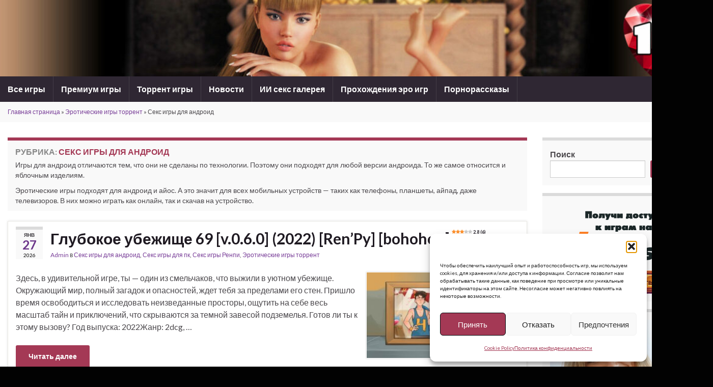

--- FILE ---
content_type: text/html; charset=UTF-8
request_url: https://virdate.ru/category/torrent-igry/android/
body_size: 31771
content:
<!DOCTYPE html><!--[if IE 7]>
<html class="ie ie7" lang="ru-RU">
<![endif]-->
<!--[if IE 8]>
<html class="ie ie8" lang="ru-RU">
<![endif]-->
<!--[if !(IE 7) & !(IE 8)]><!-->
<html lang="ru-RU">
<!--<![endif]-->
<head>
<meta charset="UTF-8">
<meta http-equiv="X-UA-Compatible" content="IE=edge">
<meta name="viewport" content="width=device-width, initial-scale=1">
<meta name='robots' content='index, follow, max-image-preview:large, max-snippet:-1, max-video-preview:-1' />
<link rel="preload" href="https://virdate.ru/wp-content/plugins/rate-my-post/public/css/fonts/ratemypost.ttf" type="font/ttf" as="font" crossorigin="anonymous">
<!-- This site is optimized with the Yoast SEO plugin v26.8 - https://yoast.com/product/yoast-seo-wordpress/ -->
<title>Секс игры для андроид - Секс игры на русском языке и картинки от ии, игры вирдате, секс игры, порно игры, флеш игры, флэш игры, flash игры</title>
<meta name="description" content="Эротические игры подходят для андроид и айос. А это значит для всех мобильных устройств — таких как телефоны, планшеты, айпад, даже телевизоров." />
<link rel="canonical" href="https://virdate.ru/category/torrent-igry/android/" />
<link rel="next" href="https://virdate.ru/category/torrent-igry/android/page/2/" />
<script type="application/ld+json" class="yoast-schema-graph">{"@context":"https://schema.org","@graph":[{"@type":"CollectionPage","@id":"https://virdate.ru/category/torrent-igry/android/","url":"https://virdate.ru/category/torrent-igry/android/","name":"Секс игры для андроид - Секс игры на русском языке и картинки от ии, игры вирдате, секс игры, порно игры, флеш игры, флэш игры, flash игры","isPartOf":{"@id":"https://virdate.ru/#website"},"primaryImageOfPage":{"@id":"https://virdate.ru/category/torrent-igry/android/#primaryimage"},"image":{"@id":"https://virdate.ru/category/torrent-igry/android/#primaryimage"},"thumbnailUrl":"https://virdate.ru/wp-content/uploads/2025/01/free-sex-game-deep-vault-69-05.jpg","description":"Эротические игры подходят для андроид и айос. А это значит для всех мобильных устройств — таких как телефоны, планшеты, айпад, даже телевизоров.","breadcrumb":{"@id":"https://virdate.ru/category/torrent-igry/android/#breadcrumb"},"inLanguage":"ru-RU"},{"@type":"ImageObject","inLanguage":"ru-RU","@id":"https://virdate.ru/category/torrent-igry/android/#primaryimage","url":"https://virdate.ru/wp-content/uploads/2025/01/free-sex-game-deep-vault-69-05.jpg","contentUrl":"https://virdate.ru/wp-content/uploads/2025/01/free-sex-game-deep-vault-69-05.jpg","width":1392,"height":783},{"@type":"BreadcrumbList","@id":"https://virdate.ru/category/torrent-igry/android/#breadcrumb","itemListElement":[{"@type":"ListItem","position":1,"name":"Главная страница","item":"https://virdate.ru/"},{"@type":"ListItem","position":2,"name":"Эротические игры торрент","item":"https://virdate.ru/category/torrent-igry/"},{"@type":"ListItem","position":3,"name":"Секс игры для андроид"}]},{"@type":"WebSite","@id":"https://virdate.ru/#website","url":"https://virdate.ru/","name":"Игры для взрослых на русском языке","description":"Virdate эротические игры, лучшие порно игры, прохождение секс игр, порно нейросеть, ии порно галерея. Адалт игры онлайн для андроид и пк.","publisher":{"@id":"https://virdate.ru/#/schema/person/f4b7ba7d4e273e2af849e7836a44ff59"},"potentialAction":[{"@type":"SearchAction","target":{"@type":"EntryPoint","urlTemplate":"https://virdate.ru/?s={search_term_string}"},"query-input":{"@type":"PropertyValueSpecification","valueRequired":true,"valueName":"search_term_string"}}],"inLanguage":"ru-RU"},{"@type":["Person","Organization"],"@id":"https://virdate.ru/#/schema/person/f4b7ba7d4e273e2af849e7836a44ff59","name":"Admin","image":{"@type":"ImageObject","inLanguage":"ru-RU","@id":"https://virdate.ru/#/schema/person/image/","url":"https://virdate.ru/wp-content/uploads/2024/11/Virpassion-logo-FULL-2hi.png","contentUrl":"https://virdate.ru/wp-content/uploads/2024/11/Virpassion-logo-FULL-2hi.png","width":651,"height":850,"caption":"Admin"},"logo":{"@id":"https://virdate.ru/#/schema/person/image/"},"sameAs":["https://virdate.ru"]}]}</script>
<!-- / Yoast SEO plugin. -->
<link rel="alternate" type="application/rss+xml" title="Секс игры на русском языке и картинки от ии, игры вирдате, секс игры, порно игры, флеш игры, флэш игры, flash игры &raquo; Лента" href="https://virdate.ru/feed/" />
<link rel="alternate" type="application/rss+xml" title="Секс игры на русском языке и картинки от ии, игры вирдате, секс игры, порно игры, флеш игры, флэш игры, flash игры &raquo; Лента комментариев" href="https://virdate.ru/comments/feed/" />
<link rel="alternate" type="application/rss+xml" title="Секс игры на русском языке и картинки от ии, игры вирдате, секс игры, порно игры, флеш игры, флэш игры, flash игры &raquo; Лента рубрики Секс игры для андроид" href="https://virdate.ru/category/torrent-igry/android/feed/" />
<style id='wp-img-auto-sizes-contain-inline-css' type='text/css'>
img:is([sizes=auto i],[sizes^="auto," i]){contain-intrinsic-size:3000px 1500px}
/*# sourceURL=wp-img-auto-sizes-contain-inline-css */
</style>
<style id='vp-dynamic-styles-1iePvQ-inline-css' type='text/css'>
.vp-id-1iePvQ .vp-portfolio__items {
--vp-items__gap: 15px;
}
/*# sourceURL=vp-dynamic-styles-1iePvQ-inline-css */
</style>
<style id='vp-dynamic-styles-Z25qy0s-inline-css' type='text/css'>
.vp-id-Z25qy0s .vp-portfolio__items {
--vp-items__gap: 15px;
}
/*# sourceURL=vp-dynamic-styles-Z25qy0s-inline-css */
</style>
<style id='vp-dynamic-styles-22CsCX-inline-css' type='text/css'>
.vp-id-22CsCX .vp-portfolio__items {
--vp-items__gap: 15px;
}
/*# sourceURL=vp-dynamic-styles-22CsCX-inline-css */
</style>
<style id='vp-dynamic-styles-1Qrtly-inline-css' type='text/css'>
.vp-id-1Qrtly .vp-portfolio__items {
--vp-items__gap: 15px;
}
/*# sourceURL=vp-dynamic-styles-1Qrtly-inline-css */
</style>
<style id='vp-dynamic-styles-Z1MTRjY-inline-css' type='text/css'>
.vp-id-Z1MTRjY .vp-portfolio__items {
--vp-items__gap: 15px;
}
/*# sourceURL=vp-dynamic-styles-Z1MTRjY-inline-css */
</style>
<style id='vp-dynamic-styles-Z22VN0z-inline-css' type='text/css'>
.vp-id-Z22VN0z .vp-portfolio__items {
--vp-items__gap: 15px;
}
/*# sourceURL=vp-dynamic-styles-Z22VN0z-inline-css */
</style>
<style id='vp-dynamic-styles-ZKMtKa-inline-css' type='text/css'>
.vp-id-ZKMtKa .vp-portfolio__items {
--vp-items__gap: 15px;
}
/*# sourceURL=vp-dynamic-styles-ZKMtKa-inline-css */
</style>
<!-- <link rel='stylesheet' id='pt-cv-public-style-css' href='https://virdate.ru/wp-content/plugins/content-views-query-and-display-post-page/public/assets/css/cv.css?ver=4.3' type='text/css' media='all' /> -->
<!-- <link rel='stylesheet' id='visual-portfolio-css' href='https://virdate.ru/wp-content/plugins/visual-portfolio/build/assets/css/main.css?ver=1762840739' type='text/css' media='all' /> -->
<!-- <link rel='stylesheet' id='swiper-css' href='https://virdate.ru/wp-content/plugins/visual-portfolio/assets/vendor/swiper/swiper-bundle.min.css?ver=8.4.7' type='text/css' media='all' /> -->
<!-- <link rel='stylesheet' id='visual-portfolio-layout-slider-css' href='https://virdate.ru/wp-content/plugins/visual-portfolio/build/assets/css/layout-slider.css?ver=1762840739' type='text/css' media='all' /> -->
<!-- <link rel='stylesheet' id='simplebar-css' href='https://virdate.ru/wp-content/plugins/visual-portfolio/assets/vendor/simplebar/dist/simplebar.min.css?ver=5.3.0' type='text/css' media='all' /> -->
<!-- <link rel='stylesheet' id='visual-portfolio-custom-scrollbar-css' href='https://virdate.ru/wp-content/plugins/visual-portfolio/build/assets/css/custom-scrollbar.css?ver=1762840739' type='text/css' media='all' /> -->
<!-- <link rel='stylesheet' id='visual-portfolio-lazyload-css' href='https://virdate.ru/wp-content/plugins/visual-portfolio/build/assets/css/lazyload.css?ver=1762840739' type='text/css' media='all' /> -->
<!-- <link rel='stylesheet' id='visual-portfolio-errors-default-css' href='https://virdate.ru/wp-content/plugins/visual-portfolio/templates/errors/style.css?ver=1762840739' type='text/css' media='all' /> -->
<!-- <link rel='stylesheet' id='visual-portfolio-items-style-default-css' href='https://virdate.ru/wp-content/plugins/visual-portfolio/templates/items-list/items-style/style.css?ver=1762840739' type='text/css' media='all' /> -->
<!-- <link rel='stylesheet' id='visual-portfolio-notices-default-css' href='https://virdate.ru/wp-content/plugins/visual-portfolio/templates/notices/style.css?ver=1762840739' type='text/css' media='all' /> -->
<link rel="stylesheet" type="text/css" href="//virdate.ru/wp-content/cache/wpfc-minified/2b2j0oaj/2bpae.css" media="all"/>
<style id='wp-block-library-inline-css' type='text/css'>
:root{--wp-block-synced-color:#7a00df;--wp-block-synced-color--rgb:122,0,223;--wp-bound-block-color:var(--wp-block-synced-color);--wp-editor-canvas-background:#ddd;--wp-admin-theme-color:#007cba;--wp-admin-theme-color--rgb:0,124,186;--wp-admin-theme-color-darker-10:#006ba1;--wp-admin-theme-color-darker-10--rgb:0,107,160.5;--wp-admin-theme-color-darker-20:#005a87;--wp-admin-theme-color-darker-20--rgb:0,90,135;--wp-admin-border-width-focus:2px}@media (min-resolution:192dpi){:root{--wp-admin-border-width-focus:1.5px}}.wp-element-button{cursor:pointer}:root .has-very-light-gray-background-color{background-color:#eee}:root .has-very-dark-gray-background-color{background-color:#313131}:root .has-very-light-gray-color{color:#eee}:root .has-very-dark-gray-color{color:#313131}:root .has-vivid-green-cyan-to-vivid-cyan-blue-gradient-background{background:linear-gradient(135deg,#00d084,#0693e3)}:root .has-purple-crush-gradient-background{background:linear-gradient(135deg,#34e2e4,#4721fb 50%,#ab1dfe)}:root .has-hazy-dawn-gradient-background{background:linear-gradient(135deg,#faaca8,#dad0ec)}:root .has-subdued-olive-gradient-background{background:linear-gradient(135deg,#fafae1,#67a671)}:root .has-atomic-cream-gradient-background{background:linear-gradient(135deg,#fdd79a,#004a59)}:root .has-nightshade-gradient-background{background:linear-gradient(135deg,#330968,#31cdcf)}:root .has-midnight-gradient-background{background:linear-gradient(135deg,#020381,#2874fc)}:root{--wp--preset--font-size--normal:16px;--wp--preset--font-size--huge:42px}.has-regular-font-size{font-size:1em}.has-larger-font-size{font-size:2.625em}.has-normal-font-size{font-size:var(--wp--preset--font-size--normal)}.has-huge-font-size{font-size:var(--wp--preset--font-size--huge)}.has-text-align-center{text-align:center}.has-text-align-left{text-align:left}.has-text-align-right{text-align:right}.has-fit-text{white-space:nowrap!important}#end-resizable-editor-section{display:none}.aligncenter{clear:both}.items-justified-left{justify-content:flex-start}.items-justified-center{justify-content:center}.items-justified-right{justify-content:flex-end}.items-justified-space-between{justify-content:space-between}.screen-reader-text{border:0;clip-path:inset(50%);height:1px;margin:-1px;overflow:hidden;padding:0;position:absolute;width:1px;word-wrap:normal!important}.screen-reader-text:focus{background-color:#ddd;clip-path:none;color:#444;display:block;font-size:1em;height:auto;left:5px;line-height:normal;padding:15px 23px 14px;text-decoration:none;top:5px;width:auto;z-index:100000}html :where(.has-border-color){border-style:solid}html :where([style*=border-top-color]){border-top-style:solid}html :where([style*=border-right-color]){border-right-style:solid}html :where([style*=border-bottom-color]){border-bottom-style:solid}html :where([style*=border-left-color]){border-left-style:solid}html :where([style*=border-width]){border-style:solid}html :where([style*=border-top-width]){border-top-style:solid}html :where([style*=border-right-width]){border-right-style:solid}html :where([style*=border-bottom-width]){border-bottom-style:solid}html :where([style*=border-left-width]){border-left-style:solid}html :where(img[class*=wp-image-]){height:auto;max-width:100%}:where(figure){margin:0 0 1em}html :where(.is-position-sticky){--wp-admin--admin-bar--position-offset:var(--wp-admin--admin-bar--height,0px)}@media screen and (max-width:600px){html :where(.is-position-sticky){--wp-admin--admin-bar--position-offset:0px}}
/*# sourceURL=wp-block-library-inline-css */
</style><style id='wp-block-categories-inline-css' type='text/css'>
.wp-block-categories{box-sizing:border-box}.wp-block-categories.alignleft{margin-right:2em}.wp-block-categories.alignright{margin-left:2em}.wp-block-categories.wp-block-categories-dropdown.aligncenter{text-align:center}.wp-block-categories .wp-block-categories__label{display:block;width:100%}
/*# sourceURL=https://virdate.ru/wp-includes/blocks/categories/style.min.css */
</style>
<style id='wp-block-heading-inline-css' type='text/css'>
h1:where(.wp-block-heading).has-background,h2:where(.wp-block-heading).has-background,h3:where(.wp-block-heading).has-background,h4:where(.wp-block-heading).has-background,h5:where(.wp-block-heading).has-background,h6:where(.wp-block-heading).has-background{padding:1.25em 2.375em}h1.has-text-align-left[style*=writing-mode]:where([style*=vertical-lr]),h1.has-text-align-right[style*=writing-mode]:where([style*=vertical-rl]),h2.has-text-align-left[style*=writing-mode]:where([style*=vertical-lr]),h2.has-text-align-right[style*=writing-mode]:where([style*=vertical-rl]),h3.has-text-align-left[style*=writing-mode]:where([style*=vertical-lr]),h3.has-text-align-right[style*=writing-mode]:where([style*=vertical-rl]),h4.has-text-align-left[style*=writing-mode]:where([style*=vertical-lr]),h4.has-text-align-right[style*=writing-mode]:where([style*=vertical-rl]),h5.has-text-align-left[style*=writing-mode]:where([style*=vertical-lr]),h5.has-text-align-right[style*=writing-mode]:where([style*=vertical-rl]),h6.has-text-align-left[style*=writing-mode]:where([style*=vertical-lr]),h6.has-text-align-right[style*=writing-mode]:where([style*=vertical-rl]){rotate:180deg}
/*# sourceURL=https://virdate.ru/wp-includes/blocks/heading/style.min.css */
</style>
<style id='wp-block-image-inline-css' type='text/css'>
.wp-block-image>a,.wp-block-image>figure>a{display:inline-block}.wp-block-image img{box-sizing:border-box;height:auto;max-width:100%;vertical-align:bottom}@media not (prefers-reduced-motion){.wp-block-image img.hide{visibility:hidden}.wp-block-image img.show{animation:show-content-image .4s}}.wp-block-image[style*=border-radius] img,.wp-block-image[style*=border-radius]>a{border-radius:inherit}.wp-block-image.has-custom-border img{box-sizing:border-box}.wp-block-image.aligncenter{text-align:center}.wp-block-image.alignfull>a,.wp-block-image.alignwide>a{width:100%}.wp-block-image.alignfull img,.wp-block-image.alignwide img{height:auto;width:100%}.wp-block-image .aligncenter,.wp-block-image .alignleft,.wp-block-image .alignright,.wp-block-image.aligncenter,.wp-block-image.alignleft,.wp-block-image.alignright{display:table}.wp-block-image .aligncenter>figcaption,.wp-block-image .alignleft>figcaption,.wp-block-image .alignright>figcaption,.wp-block-image.aligncenter>figcaption,.wp-block-image.alignleft>figcaption,.wp-block-image.alignright>figcaption{caption-side:bottom;display:table-caption}.wp-block-image .alignleft{float:left;margin:.5em 1em .5em 0}.wp-block-image .alignright{float:right;margin:.5em 0 .5em 1em}.wp-block-image .aligncenter{margin-left:auto;margin-right:auto}.wp-block-image :where(figcaption){margin-bottom:1em;margin-top:.5em}.wp-block-image.is-style-circle-mask img{border-radius:9999px}@supports ((-webkit-mask-image:none) or (mask-image:none)) or (-webkit-mask-image:none){.wp-block-image.is-style-circle-mask img{border-radius:0;-webkit-mask-image:url('data:image/svg+xml;utf8,<svg viewBox="0 0 100 100" xmlns="http://www.w3.org/2000/svg"><circle cx="50" cy="50" r="50"/></svg>');mask-image:url('data:image/svg+xml;utf8,<svg viewBox="0 0 100 100" xmlns="http://www.w3.org/2000/svg"><circle cx="50" cy="50" r="50"/></svg>');mask-mode:alpha;-webkit-mask-position:center;mask-position:center;-webkit-mask-repeat:no-repeat;mask-repeat:no-repeat;-webkit-mask-size:contain;mask-size:contain}}:root :where(.wp-block-image.is-style-rounded img,.wp-block-image .is-style-rounded img){border-radius:9999px}.wp-block-image figure{margin:0}.wp-lightbox-container{display:flex;flex-direction:column;position:relative}.wp-lightbox-container img{cursor:zoom-in}.wp-lightbox-container img:hover+button{opacity:1}.wp-lightbox-container button{align-items:center;backdrop-filter:blur(16px) saturate(180%);background-color:#5a5a5a40;border:none;border-radius:4px;cursor:zoom-in;display:flex;height:20px;justify-content:center;opacity:0;padding:0;position:absolute;right:16px;text-align:center;top:16px;width:20px;z-index:100}@media not (prefers-reduced-motion){.wp-lightbox-container button{transition:opacity .2s ease}}.wp-lightbox-container button:focus-visible{outline:3px auto #5a5a5a40;outline:3px auto -webkit-focus-ring-color;outline-offset:3px}.wp-lightbox-container button:hover{cursor:pointer;opacity:1}.wp-lightbox-container button:focus{opacity:1}.wp-lightbox-container button:focus,.wp-lightbox-container button:hover,.wp-lightbox-container button:not(:hover):not(:active):not(.has-background){background-color:#5a5a5a40;border:none}.wp-lightbox-overlay{box-sizing:border-box;cursor:zoom-out;height:100vh;left:0;overflow:hidden;position:fixed;top:0;visibility:hidden;width:100%;z-index:100000}.wp-lightbox-overlay .close-button{align-items:center;cursor:pointer;display:flex;justify-content:center;min-height:40px;min-width:40px;padding:0;position:absolute;right:calc(env(safe-area-inset-right) + 16px);top:calc(env(safe-area-inset-top) + 16px);z-index:5000000}.wp-lightbox-overlay .close-button:focus,.wp-lightbox-overlay .close-button:hover,.wp-lightbox-overlay .close-button:not(:hover):not(:active):not(.has-background){background:none;border:none}.wp-lightbox-overlay .lightbox-image-container{height:var(--wp--lightbox-container-height);left:50%;overflow:hidden;position:absolute;top:50%;transform:translate(-50%,-50%);transform-origin:top left;width:var(--wp--lightbox-container-width);z-index:9999999999}.wp-lightbox-overlay .wp-block-image{align-items:center;box-sizing:border-box;display:flex;height:100%;justify-content:center;margin:0;position:relative;transform-origin:0 0;width:100%;z-index:3000000}.wp-lightbox-overlay .wp-block-image img{height:var(--wp--lightbox-image-height);min-height:var(--wp--lightbox-image-height);min-width:var(--wp--lightbox-image-width);width:var(--wp--lightbox-image-width)}.wp-lightbox-overlay .wp-block-image figcaption{display:none}.wp-lightbox-overlay button{background:none;border:none}.wp-lightbox-overlay .scrim{background-color:#fff;height:100%;opacity:.9;position:absolute;width:100%;z-index:2000000}.wp-lightbox-overlay.active{visibility:visible}@media not (prefers-reduced-motion){.wp-lightbox-overlay.active{animation:turn-on-visibility .25s both}.wp-lightbox-overlay.active img{animation:turn-on-visibility .35s both}.wp-lightbox-overlay.show-closing-animation:not(.active){animation:turn-off-visibility .35s both}.wp-lightbox-overlay.show-closing-animation:not(.active) img{animation:turn-off-visibility .25s both}.wp-lightbox-overlay.zoom.active{animation:none;opacity:1;visibility:visible}.wp-lightbox-overlay.zoom.active .lightbox-image-container{animation:lightbox-zoom-in .4s}.wp-lightbox-overlay.zoom.active .lightbox-image-container img{animation:none}.wp-lightbox-overlay.zoom.active .scrim{animation:turn-on-visibility .4s forwards}.wp-lightbox-overlay.zoom.show-closing-animation:not(.active){animation:none}.wp-lightbox-overlay.zoom.show-closing-animation:not(.active) .lightbox-image-container{animation:lightbox-zoom-out .4s}.wp-lightbox-overlay.zoom.show-closing-animation:not(.active) .lightbox-image-container img{animation:none}.wp-lightbox-overlay.zoom.show-closing-animation:not(.active) .scrim{animation:turn-off-visibility .4s forwards}}@keyframes show-content-image{0%{visibility:hidden}99%{visibility:hidden}to{visibility:visible}}@keyframes turn-on-visibility{0%{opacity:0}to{opacity:1}}@keyframes turn-off-visibility{0%{opacity:1;visibility:visible}99%{opacity:0;visibility:visible}to{opacity:0;visibility:hidden}}@keyframes lightbox-zoom-in{0%{transform:translate(calc((-100vw + var(--wp--lightbox-scrollbar-width))/2 + var(--wp--lightbox-initial-left-position)),calc(-50vh + var(--wp--lightbox-initial-top-position))) scale(var(--wp--lightbox-scale))}to{transform:translate(-50%,-50%) scale(1)}}@keyframes lightbox-zoom-out{0%{transform:translate(-50%,-50%) scale(1);visibility:visible}99%{visibility:visible}to{transform:translate(calc((-100vw + var(--wp--lightbox-scrollbar-width))/2 + var(--wp--lightbox-initial-left-position)),calc(-50vh + var(--wp--lightbox-initial-top-position))) scale(var(--wp--lightbox-scale));visibility:hidden}}
/*# sourceURL=https://virdate.ru/wp-includes/blocks/image/style.min.css */
</style>
<style id='wp-block-search-inline-css' type='text/css'>
.wp-block-search__button{margin-left:10px;word-break:normal}.wp-block-search__button.has-icon{line-height:0}.wp-block-search__button svg{height:1.25em;min-height:24px;min-width:24px;width:1.25em;fill:currentColor;vertical-align:text-bottom}:where(.wp-block-search__button){border:1px solid #ccc;padding:6px 10px}.wp-block-search__inside-wrapper{display:flex;flex:auto;flex-wrap:nowrap;max-width:100%}.wp-block-search__label{width:100%}.wp-block-search.wp-block-search__button-only .wp-block-search__button{box-sizing:border-box;display:flex;flex-shrink:0;justify-content:center;margin-left:0;max-width:100%}.wp-block-search.wp-block-search__button-only .wp-block-search__inside-wrapper{min-width:0!important;transition-property:width}.wp-block-search.wp-block-search__button-only .wp-block-search__input{flex-basis:100%;transition-duration:.3s}.wp-block-search.wp-block-search__button-only.wp-block-search__searchfield-hidden,.wp-block-search.wp-block-search__button-only.wp-block-search__searchfield-hidden .wp-block-search__inside-wrapper{overflow:hidden}.wp-block-search.wp-block-search__button-only.wp-block-search__searchfield-hidden .wp-block-search__input{border-left-width:0!important;border-right-width:0!important;flex-basis:0;flex-grow:0;margin:0;min-width:0!important;padding-left:0!important;padding-right:0!important;width:0!important}:where(.wp-block-search__input){appearance:none;border:1px solid #949494;flex-grow:1;font-family:inherit;font-size:inherit;font-style:inherit;font-weight:inherit;letter-spacing:inherit;line-height:inherit;margin-left:0;margin-right:0;min-width:3rem;padding:8px;text-decoration:unset!important;text-transform:inherit}:where(.wp-block-search__button-inside .wp-block-search__inside-wrapper){background-color:#fff;border:1px solid #949494;box-sizing:border-box;padding:4px}:where(.wp-block-search__button-inside .wp-block-search__inside-wrapper) .wp-block-search__input{border:none;border-radius:0;padding:0 4px}:where(.wp-block-search__button-inside .wp-block-search__inside-wrapper) .wp-block-search__input:focus{outline:none}:where(.wp-block-search__button-inside .wp-block-search__inside-wrapper) :where(.wp-block-search__button){padding:4px 8px}.wp-block-search.aligncenter .wp-block-search__inside-wrapper{margin:auto}.wp-block[data-align=right] .wp-block-search.wp-block-search__button-only .wp-block-search__inside-wrapper{float:right}
/*# sourceURL=https://virdate.ru/wp-includes/blocks/search/style.min.css */
</style>
<style id='wp-block-tag-cloud-inline-css' type='text/css'>
.wp-block-tag-cloud{box-sizing:border-box}.wp-block-tag-cloud.aligncenter{justify-content:center;text-align:center}.wp-block-tag-cloud a{display:inline-block;margin-right:5px}.wp-block-tag-cloud span{display:inline-block;margin-left:5px;text-decoration:none}:root :where(.wp-block-tag-cloud.is-style-outline){display:flex;flex-wrap:wrap;gap:1ch}:root :where(.wp-block-tag-cloud.is-style-outline a){border:1px solid;font-size:unset!important;margin-right:0;padding:1ch 2ch;text-decoration:none!important}
/*# sourceURL=https://virdate.ru/wp-includes/blocks/tag-cloud/style.min.css */
</style>
<style id='wp-block-paragraph-inline-css' type='text/css'>
.is-small-text{font-size:.875em}.is-regular-text{font-size:1em}.is-large-text{font-size:2.25em}.is-larger-text{font-size:3em}.has-drop-cap:not(:focus):first-letter{float:left;font-size:8.4em;font-style:normal;font-weight:100;line-height:.68;margin:.05em .1em 0 0;text-transform:uppercase}body.rtl .has-drop-cap:not(:focus):first-letter{float:none;margin-left:.1em}p.has-drop-cap.has-background{overflow:hidden}:root :where(p.has-background){padding:1.25em 2.375em}:where(p.has-text-color:not(.has-link-color)) a{color:inherit}p.has-text-align-left[style*="writing-mode:vertical-lr"],p.has-text-align-right[style*="writing-mode:vertical-rl"]{rotate:180deg}
/*# sourceURL=https://virdate.ru/wp-includes/blocks/paragraph/style.min.css */
</style>
<style id='global-styles-inline-css' type='text/css'>
:root{--wp--preset--aspect-ratio--square: 1;--wp--preset--aspect-ratio--4-3: 4/3;--wp--preset--aspect-ratio--3-4: 3/4;--wp--preset--aspect-ratio--3-2: 3/2;--wp--preset--aspect-ratio--2-3: 2/3;--wp--preset--aspect-ratio--16-9: 16/9;--wp--preset--aspect-ratio--9-16: 9/16;--wp--preset--color--black: #000000;--wp--preset--color--cyan-bluish-gray: #abb8c3;--wp--preset--color--white: #ffffff;--wp--preset--color--pale-pink: #f78da7;--wp--preset--color--vivid-red: #cf2e2e;--wp--preset--color--luminous-vivid-orange: #ff6900;--wp--preset--color--luminous-vivid-amber: #fcb900;--wp--preset--color--light-green-cyan: #7bdcb5;--wp--preset--color--vivid-green-cyan: #00d084;--wp--preset--color--pale-cyan-blue: #8ed1fc;--wp--preset--color--vivid-cyan-blue: #0693e3;--wp--preset--color--vivid-purple: #9b51e0;--wp--preset--gradient--vivid-cyan-blue-to-vivid-purple: linear-gradient(135deg,rgb(6,147,227) 0%,rgb(155,81,224) 100%);--wp--preset--gradient--light-green-cyan-to-vivid-green-cyan: linear-gradient(135deg,rgb(122,220,180) 0%,rgb(0,208,130) 100%);--wp--preset--gradient--luminous-vivid-amber-to-luminous-vivid-orange: linear-gradient(135deg,rgb(252,185,0) 0%,rgb(255,105,0) 100%);--wp--preset--gradient--luminous-vivid-orange-to-vivid-red: linear-gradient(135deg,rgb(255,105,0) 0%,rgb(207,46,46) 100%);--wp--preset--gradient--very-light-gray-to-cyan-bluish-gray: linear-gradient(135deg,rgb(238,238,238) 0%,rgb(169,184,195) 100%);--wp--preset--gradient--cool-to-warm-spectrum: linear-gradient(135deg,rgb(74,234,220) 0%,rgb(151,120,209) 20%,rgb(207,42,186) 40%,rgb(238,44,130) 60%,rgb(251,105,98) 80%,rgb(254,248,76) 100%);--wp--preset--gradient--blush-light-purple: linear-gradient(135deg,rgb(255,206,236) 0%,rgb(152,150,240) 100%);--wp--preset--gradient--blush-bordeaux: linear-gradient(135deg,rgb(254,205,165) 0%,rgb(254,45,45) 50%,rgb(107,0,62) 100%);--wp--preset--gradient--luminous-dusk: linear-gradient(135deg,rgb(255,203,112) 0%,rgb(199,81,192) 50%,rgb(65,88,208) 100%);--wp--preset--gradient--pale-ocean: linear-gradient(135deg,rgb(255,245,203) 0%,rgb(182,227,212) 50%,rgb(51,167,181) 100%);--wp--preset--gradient--electric-grass: linear-gradient(135deg,rgb(202,248,128) 0%,rgb(113,206,126) 100%);--wp--preset--gradient--midnight: linear-gradient(135deg,rgb(2,3,129) 0%,rgb(40,116,252) 100%);--wp--preset--font-size--small: 14px;--wp--preset--font-size--medium: 20px;--wp--preset--font-size--large: 20px;--wp--preset--font-size--x-large: 42px;--wp--preset--font-size--tiny: 10px;--wp--preset--font-size--regular: 16px;--wp--preset--font-size--larger: 26px;--wp--preset--spacing--20: 0.44rem;--wp--preset--spacing--30: 0.67rem;--wp--preset--spacing--40: 1rem;--wp--preset--spacing--50: 1.5rem;--wp--preset--spacing--60: 2.25rem;--wp--preset--spacing--70: 3.38rem;--wp--preset--spacing--80: 5.06rem;--wp--preset--shadow--natural: 6px 6px 9px rgba(0, 0, 0, 0.2);--wp--preset--shadow--deep: 12px 12px 50px rgba(0, 0, 0, 0.4);--wp--preset--shadow--sharp: 6px 6px 0px rgba(0, 0, 0, 0.2);--wp--preset--shadow--outlined: 6px 6px 0px -3px rgb(255, 255, 255), 6px 6px rgb(0, 0, 0);--wp--preset--shadow--crisp: 6px 6px 0px rgb(0, 0, 0);}:where(.is-layout-flex){gap: 0.5em;}:where(.is-layout-grid){gap: 0.5em;}body .is-layout-flex{display: flex;}.is-layout-flex{flex-wrap: wrap;align-items: center;}.is-layout-flex > :is(*, div){margin: 0;}body .is-layout-grid{display: grid;}.is-layout-grid > :is(*, div){margin: 0;}:where(.wp-block-columns.is-layout-flex){gap: 2em;}:where(.wp-block-columns.is-layout-grid){gap: 2em;}:where(.wp-block-post-template.is-layout-flex){gap: 1.25em;}:where(.wp-block-post-template.is-layout-grid){gap: 1.25em;}.has-black-color{color: var(--wp--preset--color--black) !important;}.has-cyan-bluish-gray-color{color: var(--wp--preset--color--cyan-bluish-gray) !important;}.has-white-color{color: var(--wp--preset--color--white) !important;}.has-pale-pink-color{color: var(--wp--preset--color--pale-pink) !important;}.has-vivid-red-color{color: var(--wp--preset--color--vivid-red) !important;}.has-luminous-vivid-orange-color{color: var(--wp--preset--color--luminous-vivid-orange) !important;}.has-luminous-vivid-amber-color{color: var(--wp--preset--color--luminous-vivid-amber) !important;}.has-light-green-cyan-color{color: var(--wp--preset--color--light-green-cyan) !important;}.has-vivid-green-cyan-color{color: var(--wp--preset--color--vivid-green-cyan) !important;}.has-pale-cyan-blue-color{color: var(--wp--preset--color--pale-cyan-blue) !important;}.has-vivid-cyan-blue-color{color: var(--wp--preset--color--vivid-cyan-blue) !important;}.has-vivid-purple-color{color: var(--wp--preset--color--vivid-purple) !important;}.has-black-background-color{background-color: var(--wp--preset--color--black) !important;}.has-cyan-bluish-gray-background-color{background-color: var(--wp--preset--color--cyan-bluish-gray) !important;}.has-white-background-color{background-color: var(--wp--preset--color--white) !important;}.has-pale-pink-background-color{background-color: var(--wp--preset--color--pale-pink) !important;}.has-vivid-red-background-color{background-color: var(--wp--preset--color--vivid-red) !important;}.has-luminous-vivid-orange-background-color{background-color: var(--wp--preset--color--luminous-vivid-orange) !important;}.has-luminous-vivid-amber-background-color{background-color: var(--wp--preset--color--luminous-vivid-amber) !important;}.has-light-green-cyan-background-color{background-color: var(--wp--preset--color--light-green-cyan) !important;}.has-vivid-green-cyan-background-color{background-color: var(--wp--preset--color--vivid-green-cyan) !important;}.has-pale-cyan-blue-background-color{background-color: var(--wp--preset--color--pale-cyan-blue) !important;}.has-vivid-cyan-blue-background-color{background-color: var(--wp--preset--color--vivid-cyan-blue) !important;}.has-vivid-purple-background-color{background-color: var(--wp--preset--color--vivid-purple) !important;}.has-black-border-color{border-color: var(--wp--preset--color--black) !important;}.has-cyan-bluish-gray-border-color{border-color: var(--wp--preset--color--cyan-bluish-gray) !important;}.has-white-border-color{border-color: var(--wp--preset--color--white) !important;}.has-pale-pink-border-color{border-color: var(--wp--preset--color--pale-pink) !important;}.has-vivid-red-border-color{border-color: var(--wp--preset--color--vivid-red) !important;}.has-luminous-vivid-orange-border-color{border-color: var(--wp--preset--color--luminous-vivid-orange) !important;}.has-luminous-vivid-amber-border-color{border-color: var(--wp--preset--color--luminous-vivid-amber) !important;}.has-light-green-cyan-border-color{border-color: var(--wp--preset--color--light-green-cyan) !important;}.has-vivid-green-cyan-border-color{border-color: var(--wp--preset--color--vivid-green-cyan) !important;}.has-pale-cyan-blue-border-color{border-color: var(--wp--preset--color--pale-cyan-blue) !important;}.has-vivid-cyan-blue-border-color{border-color: var(--wp--preset--color--vivid-cyan-blue) !important;}.has-vivid-purple-border-color{border-color: var(--wp--preset--color--vivid-purple) !important;}.has-vivid-cyan-blue-to-vivid-purple-gradient-background{background: var(--wp--preset--gradient--vivid-cyan-blue-to-vivid-purple) !important;}.has-light-green-cyan-to-vivid-green-cyan-gradient-background{background: var(--wp--preset--gradient--light-green-cyan-to-vivid-green-cyan) !important;}.has-luminous-vivid-amber-to-luminous-vivid-orange-gradient-background{background: var(--wp--preset--gradient--luminous-vivid-amber-to-luminous-vivid-orange) !important;}.has-luminous-vivid-orange-to-vivid-red-gradient-background{background: var(--wp--preset--gradient--luminous-vivid-orange-to-vivid-red) !important;}.has-very-light-gray-to-cyan-bluish-gray-gradient-background{background: var(--wp--preset--gradient--very-light-gray-to-cyan-bluish-gray) !important;}.has-cool-to-warm-spectrum-gradient-background{background: var(--wp--preset--gradient--cool-to-warm-spectrum) !important;}.has-blush-light-purple-gradient-background{background: var(--wp--preset--gradient--blush-light-purple) !important;}.has-blush-bordeaux-gradient-background{background: var(--wp--preset--gradient--blush-bordeaux) !important;}.has-luminous-dusk-gradient-background{background: var(--wp--preset--gradient--luminous-dusk) !important;}.has-pale-ocean-gradient-background{background: var(--wp--preset--gradient--pale-ocean) !important;}.has-electric-grass-gradient-background{background: var(--wp--preset--gradient--electric-grass) !important;}.has-midnight-gradient-background{background: var(--wp--preset--gradient--midnight) !important;}.has-small-font-size{font-size: var(--wp--preset--font-size--small) !important;}.has-medium-font-size{font-size: var(--wp--preset--font-size--medium) !important;}.has-large-font-size{font-size: var(--wp--preset--font-size--large) !important;}.has-x-large-font-size{font-size: var(--wp--preset--font-size--x-large) !important;}
:where(.wp-block-visual-portfolio-loop.is-layout-flex){gap: 1.25em;}:where(.wp-block-visual-portfolio-loop.is-layout-grid){gap: 1.25em;}
/*# sourceURL=global-styles-inline-css */
</style>
<style id='classic-theme-styles-inline-css' type='text/css'>
/*! This file is auto-generated */
.wp-block-button__link{color:#fff;background-color:#32373c;border-radius:9999px;box-shadow:none;text-decoration:none;padding:calc(.667em + 2px) calc(1.333em + 2px);font-size:1.125em}.wp-block-file__button{background:#32373c;color:#fff;text-decoration:none}
/*# sourceURL=/wp-includes/css/classic-themes.min.css */
</style>
<!-- <link rel='stylesheet' id='rate-my-post-css' href='https://virdate.ru/wp-content/plugins/rate-my-post/public/css/rate-my-post.min.css?ver=4.5.0' type='text/css' media='all' /> -->
<link rel="stylesheet" type="text/css" href="//virdate.ru/wp-content/cache/wpfc-minified/8tpyxb0l/6l7c6.css" media="all"/>
<style id='rate-my-post-inline-css' type='text/css'>
.rmp-rating-widget .rmp-icon--ratings {  font-size: 30px;}
.rmp-rating-widget .rmp-icon--ratings {  font-size: 30px;}
/*# sourceURL=rate-my-post-inline-css */
</style>
<!-- <link rel='stylesheet' id='wp-polls-css' href='https://virdate.ru/wp-content/plugins/wp-polls/polls-css.css?ver=2.77.3' type='text/css' media='all' /> -->
<link rel="stylesheet" type="text/css" href="//virdate.ru/wp-content/cache/wpfc-minified/70dom15a/6l7c6.css" media="all"/>
<style id='wp-polls-inline-css' type='text/css'>
.wp-polls .pollbar {
margin: 1px;
font-size: 6px;
line-height: 8px;
height: 8px;
background-image: url('https://virdate.ru/wp-content/plugins/wp-polls/images/default/pollbg.gif');
border: 1px solid #c8c8c8;
}
/*# sourceURL=wp-polls-inline-css */
</style>
<!-- <link rel='stylesheet' id='cmplz-general-css' href='https://virdate.ru/wp-content/plugins/complianz-gdpr/assets/css/cookieblocker.min.css?ver=1765951997' type='text/css' media='all' /> -->
<!-- <link rel='stylesheet' id='bootstrap-css' href='https://virdate.ru/wp-content/themes/graphene/bootstrap/css/bootstrap.min.css?ver=6.9' type='text/css' media='all' /> -->
<!-- <link rel='stylesheet' id='font-awesome-css' href='https://virdate.ru/wp-content/themes/graphene/fonts/font-awesome/css/font-awesome.min.css?ver=6.9' type='text/css' media='all' /> -->
<link rel="stylesheet" type="text/css" href="//virdate.ru/wp-content/cache/wpfc-minified/jn0n90ro/6l7c6.css" media="all"/>
<!-- <link rel='stylesheet' id='graphene-css' href='https://virdate.ru/wp-content/themes/graphene/style.css?ver=2.9.4' type='text/css' media='screen' /> -->
<link rel="stylesheet" type="text/css" href="//virdate.ru/wp-content/cache/wpfc-minified/bws3tl0/6l7c6.css" media="screen"/>
<!-- <link rel='stylesheet' id='graphene-responsive-css' href='https://virdate.ru/wp-content/themes/graphene/responsive.css?ver=2.9.4' type='text/css' media='all' /> -->
<!-- <link rel='stylesheet' id='graphene-blocks-css' href='https://virdate.ru/wp-content/themes/graphene/blocks.css?ver=2.9.4' type='text/css' media='all' /> -->
<link rel="stylesheet" type="text/css" href="//virdate.ru/wp-content/cache/wpfc-minified/7mtlcm4d/6l7c6.css" media="all"/>
<script type="text/javascript" src="https://virdate.ru/wp-includes/js/jquery/jquery.min.js?ver=3.7.1" id="jquery-core-js"></script>
<script type="text/javascript" src="https://virdate.ru/wp-includes/js/jquery/jquery-migrate.min.js?ver=3.4.1" id="jquery-migrate-js"></script>
<script defer type="text/javascript" src="https://virdate.ru/wp-content/themes/graphene/bootstrap/js/bootstrap.min.js?ver=2.9.4" id="bootstrap-js"></script>
<script defer type="text/javascript" src="https://virdate.ru/wp-content/themes/graphene/js/bootstrap-hover-dropdown/bootstrap-hover-dropdown.min.js?ver=2.9.4" id="bootstrap-hover-dropdown-js"></script>
<script defer type="text/javascript" src="https://virdate.ru/wp-content/themes/graphene/js/bootstrap-submenu/bootstrap-submenu.min.js?ver=2.9.4" id="bootstrap-submenu-js"></script>
<script defer type="text/javascript" src="https://virdate.ru/wp-content/themes/graphene/js/jquery.infinitescroll.min.js?ver=2.9.4" id="infinite-scroll-js"></script>
<script type="text/javascript" id="graphene-js-extra">
/* <![CDATA[ */
var grapheneJS = {"siteurl":"https://virdate.ru","ajaxurl":"https://virdate.ru/wp-admin/admin-ajax.php","templateUrl":"https://virdate.ru/wp-content/themes/graphene","isSingular":"","enableStickyMenu":"","shouldShowComments":"1","commentsOrder":"newest","sliderDisable":"1","sliderInterval":"7000","infScrollBtnLbl":"\u0427\u0438\u0442\u0430\u0442\u044c \u0434\u0430\u043b\u0435\u0435","infScrollOn":"","infScrollCommentsOn":"","totalPosts":"101","postsPerPage":"10","isPageNavi":"","infScrollMsgText":"Fetching window.grapheneInfScrollItemsPerPage of window.grapheneInfScrollItemsLeft items left ...","infScrollMsgTextPlural":"Fetching window.grapheneInfScrollItemsPerPage of window.grapheneInfScrollItemsLeft items left ...","infScrollFinishedText":"\u0412\u0441\u0451 \u0437\u0430\u0433\u0440\u0443\u0436\u0435\u043d\u043e!","commentsPerPage":"50","totalComments":"0","infScrollCommentsMsg":"Fetching window.grapheneInfScrollCommentsPerPage of window.grapheneInfScrollCommentsLeft comments left ...","infScrollCommentsMsgPlural":"Fetching window.grapheneInfScrollCommentsPerPage of window.grapheneInfScrollCommentsLeft comments left ...","infScrollCommentsFinishedMsg":"\u0412\u0441\u0435 \u043a\u043e\u043c\u043c\u0435\u043d\u0442\u0430\u0440\u0438\u0438 \u0437\u0430\u0433\u0440\u0443\u0436\u0435\u043d\u044b!","disableLiveSearch":"1","txtNoResult":"\u0420\u0435\u0437\u0443\u043b\u044c\u0442\u0430\u0442\u044b \u043d\u0435 \u043d\u0430\u0439\u0434\u0435\u043d\u044b.","isMasonry":""};
//# sourceURL=graphene-js-extra
/* ]]> */
</script>
<script defer type="text/javascript" src="https://virdate.ru/wp-content/themes/graphene/js/graphene.js?ver=2.9.4" id="graphene-js"></script>
<link rel="https://api.w.org/" href="https://virdate.ru/wp-json/" /><link rel="alternate" title="JSON" type="application/json" href="https://virdate.ru/wp-json/wp/v2/categories/73" /><link rel="EditURI" type="application/rsd+xml" title="RSD" href="https://virdate.ru/xmlrpc.php?rsd" />
<meta name="generator" content="WordPress 6.9" />
<script type='text/javascript'>
/* <![CDATA[ */
var VPData = {"version":"3.4.1","pro":false,"__":{"couldnt_retrieve_vp":"\u041d\u0435 \u0443\u0434\u0430\u043b\u043e\u0441\u044c \u043f\u043e\u043b\u0443\u0447\u0438\u0442\u044c ID Visual Portfolio.","pswp_close":"\u0417\u0430\u043a\u0440\u044b\u0442\u044c (Esc)","pswp_share":"\u041f\u043e\u0434\u0435\u043b\u0438\u0442\u044c\u0441\u044f","pswp_fs":"\u041d\u0430 \u0432\u0435\u0441\u044c \u044d\u043a\u0440\u0430\u043d","pswp_zoom":"\u041c\u0430\u0441\u0448\u0442\u0430\u0431 +\/-","pswp_prev":"\u041f\u0440\u0435\u0434. (\u0441\u0442\u0440\u0435\u043b\u043a\u0430 \u0432\u043b\u0435\u0432\u043e)","pswp_next":"\u0421\u043b\u0435\u0434. (\u0441\u0442\u0440\u0435\u043b\u043a\u0430 \u0432\u043f\u0440\u0430\u0432\u043e)","pswp_share_fb":"\u041f\u043e\u0434\u0435\u043b\u0438\u0442\u044c\u0441\u044f \u0432 Facebook","pswp_share_tw":"\u0422\u0432\u0438\u0442\u043d\u0443\u0442\u044c","pswp_share_x":"X","pswp_share_pin":"\u0417\u0430\u043a\u0440\u0435\u043f\u0438\u0442\u044c","pswp_download":"\u0421\u043a\u0430\u0447\u0430\u0442\u044c","fancybox_close":"\u0417\u0430\u043a\u0440\u044b\u0442\u044c","fancybox_next":"\u0414\u0430\u043b\u0435\u0435","fancybox_prev":"\u041d\u0430\u0437\u0430\u0434","fancybox_error":"\u0417\u0430\u043f\u0440\u043e\u0448\u0435\u043d\u043d\u044b\u0439 \u043a\u043e\u043d\u0442\u0435\u043d\u0442 \u043d\u0435 \u043c\u043e\u0436\u0435\u0442 \u0431\u044b\u0442\u044c \u0437\u0430\u0433\u0440\u0443\u0436\u0435\u043d. <br \/> \u041f\u043e\u0432\u0442\u043e\u0440\u0438\u0442\u0435 \u043f\u043e\u043f\u044b\u0442\u043a\u0443 \u043f\u043e\u0437\u0436\u0435.","fancybox_play_start":"\u0417\u0430\u043f\u0443\u0441\u0442\u0438\u0442\u044c \u0441\u043b\u0430\u0439\u0434-\u0448\u043e\u0443","fancybox_play_stop":"\u041f\u0440\u0438\u043e\u0441\u0442\u0430\u043d\u043e\u0432\u0438\u0442\u044c \u0441\u043b\u0430\u0439\u0434-\u0448\u043e\u0443","fancybox_full_screen":"\u041d\u0430 \u0432\u0435\u0441\u044c \u044d\u043a\u0440\u0430\u043d","fancybox_thumbs":"\u041c\u0438\u043d\u0438\u0430\u0442\u044e\u0440\u044b","fancybox_download":"\u0421\u043a\u0430\u0447\u0430\u0442\u044c","fancybox_share":"\u041f\u043e\u0434\u0435\u043b\u0438\u0442\u044c\u0441\u044f","fancybox_zoom":"\u041c\u0430\u0441\u0448\u0442\u0430\u0431"},"settingsPopupGallery":{"enable_on_wordpress_images":false,"vendor":"photoswipe","deep_linking":false,"deep_linking_url_to_share_images":false,"show_arrows":true,"show_counter":true,"show_zoom_button":true,"show_fullscreen_button":true,"show_share_button":true,"show_close_button":true,"show_thumbs":true,"show_download_button":false,"show_slideshow":false,"click_to_zoom":true,"restore_focus":true},"screenSizes":[320,576,768,992,1200]};
/* ]]> */
</script>
<noscript>
<style type="text/css">
.vp-portfolio__preloader-wrap{display:none}.vp-portfolio__filter-wrap,.vp-portfolio__items-wrap,.vp-portfolio__pagination-wrap,.vp-portfolio__sort-wrap{opacity:1;visibility:visible}.vp-portfolio__item .vp-portfolio__item-img noscript+img,.vp-portfolio__thumbnails-wrap{display:none}
</style>
</noscript>
<style>.cmplz-hidden {
display: none !important;
}</style>		<script>
WebFontConfig = {
google: { 
families: ["Lato:400,400i,700,700i&display=swap"]		      }
};
(function(d) {
var wf = d.createElement('script'), s = d.scripts[0];
wf.src = 'https://ajax.googleapis.com/ajax/libs/webfont/1.6.26/webfont.js';
wf.async = true;
s.parentNode.insertBefore(wf, s);
})(document);
</script>
<style type="text/css">
.btn, .btn:focus, .btn:hover, .btn a, .Button, .colour-preview .button, input[type="submit"], button[type="submit"], #commentform #submit, .wpsc_buy_button, #back-to-top, .wp-block-button .wp-block-button__link:not(.has-background) {background: #a43955; color: #ffffff} .wp-block-button.is-style-outline .wp-block-button__link {background:transparent; border-color: #a43955}.btn.btn-outline, .btn.btn-outline:hover {color: #a43955;border-color: #a43955}.label-primary, .pagination>.active>a, .pagination>.active>a:focus, .pagination>.active>a:hover, .pagination>.active>span, .pagination>.active>span:focus, .pagination>.active>span:hover, .list-group-item.parent, .list-group-item.parent:focus, .list-group-item.parent:hover {background: #a43955; border-color: #a43955; color: #ffffff}.post-nav-top, .archive-title, .page-title, .term-desc, .breadcrumb {background-color: #f9f9f9; border-color: #a43955}.archive-title span {color: #a43955}#comments .comment, #comments .pingback, #comments .trackback {background-color: #f3fedd; border-color: #eeeeee; box-shadow: 0 0 3px #eeeeee; box-shadow: 0 0 3px rgba(238,238,238,0.05); color: #4a474b}#comments ol.children li.bypostauthor, #comments li.bypostauthor.comment {border-color: #a43955}.header_title, .header_title a, .header_title a:visited, .header_title a:hover, .header_desc {color:#blank}.carousel, .carousel .item{height:500px}@media (max-width: 991px) {.carousel, .carousel .item{height:250px}}#header{max-height:150px}@media (min-width: 1200px) {.container {width:1400px}}
</style>
<style type="text/css" id="custom-background-css">
body.custom-background { background-color: #020202; background-image: url("https://virdate.ru/wp-content/uploads/2024/11/background2022.jpg"); background-position: left top; background-size: auto; background-repeat: repeat; background-attachment: fixed; }
</style>
<style type="text/css">
/* If html does not have either class, do not show lazy loaded images. */
html:not(.vp-lazyload-enabled):not(.js) .vp-lazyload {
display: none;
}
</style>
<script>
document.documentElement.classList.add(
'vp-lazyload-enabled'
);
</script>
<script>
(function(){
// Check if fallback is not necessary.
if ( CSS.supports('selector(:has(div))') ) {
return;
}
var linkTag = document.createElement("link");
linkTag.setAttribute('rel', 'stylesheet');
linkTag.setAttribute('href', 'https://virdate.ru/wp-content/plugins/visual-portfolio/build/assets/css/lazyload-fallback.css?ver=3.4.1');
document.head.appendChild(linkTag);
var scriptTag = document.createElement("script");
scriptTag.setAttribute('src', 'https://virdate.ru/wp-content/plugins/visual-portfolio/build/assets/js/lazyload-fallback.js?ver=3.4.1');
document.head.appendChild(scriptTag);
}());
</script>
<link rel="icon" href="https://virdate.ru/wp-content/uploads/2024/11/cropped-virdate-logo-1-32x32.png" sizes="32x32" />
<link rel="icon" href="https://virdate.ru/wp-content/uploads/2024/11/cropped-virdate-logo-1-192x192.png" sizes="192x192" />
<link rel="apple-touch-icon" href="https://virdate.ru/wp-content/uploads/2024/11/cropped-virdate-logo-1-180x180.png" />
<meta name="msapplication-TileImage" content="https://virdate.ru/wp-content/uploads/2024/11/cropped-virdate-logo-1-270x270.png" />
<style type="text/css" id="wp-custom-css">
.pt-cv-readmore {
color: #ffffff !important;
background-color: #a43955 !important;
border: none !important;
}		</style>
<!-- Yandex.Metrika counter -->		
<script type="text/javascript" >
var fired = false;
window.addEventListener('scroll', () => {
if (fired === false) {
fired = true;
setTimeout(() => {
(function(m,e,t,r,i,k,a){
m[i]=m[i]||function(){(m[i].a=m[i].a||[]).push(arguments)};
m[i].l=1*new Date();
for (var j = 0; j < document.scripts.length; j++) {if (document.scripts[j].src === r) { return; }}
k=e.createElement(t),a=e.getElementsByTagName(t)[0],k.async=1,k.src=r,a.parentNode.insertBefore(k,a)
})(window, document,'script','https://mc.webvisor.org/metrika/tag_ww.js?id=70553395', 'ym');
ym(70553395, 'init', {ssr:true, clickmap:true, accurateTrackBounce:true, trackLinks:true});
}, 1000)
}
});		
</script>		
<noscript><div><img src="https://mc.yandex.ru/watch/70553395" style="position:absolute; left:-9999px;" alt="" /></div></noscript>
<!-- /Yandex.Metrika counter -->		
<!-- Varioqub experiments -->
<script type="text/javascript">
(function(e, x, pe, r, i, me, nt){
e[i]=e[i]||function(){(e[i].a=e[i].a||[]).push(arguments)},
me=x.createElement(pe),me.async=1,me.src=r,nt=x.getElementsByTagName(pe)[0],me.addEventListener('error',function(){function cb(t){t=t[t.length-1],'function'==typeof t&&t({flags:{}})};Array.isArray(e[i].a)&&e[i].a.forEach(cb);e[i]=function(){cb(arguments)}}),nt.parentNode.insertBefore(me,nt)})
(window, document, 'script', 'https://abt.s3.yandex.net/expjs/latest/exp.js', 'ymab');
ymab('metrika.70553395', 'init'/*, {clientFeatures}, {callback}*/);
</script>
</head>
<body class="archive category category-android category-73 custom-background wp-embed-responsive wp-theme-graphene layout-boxed two_col_left two-columns">
<div class="container boxed-wrapper">
<div id="header" class="row">
<img src="https://virdate.ru/wp-content/uploads/2025/05/cropped-patreon-header118-scaled-2.jpg" alt="Секс игры на русском языке и картинки от ии, игры вирдате, секс игры, порно игры, флеш игры, флэш игры, flash игры" title="Секс игры на русском языке и картинки от ии, игры вирдате, секс игры, порно игры, флеш игры, флэш игры, flash игры" width="1170" height="150" />                
</div>
<nav class="navbar row navbar-inverse">
<div class="navbar-header align-center">
<button type="button" class="navbar-toggle collapsed" data-toggle="collapse" data-target="#header-menu-wrap, #secondary-menu-wrap">
<span class="sr-only">Вкл/выкл навигации</span>
<span class="icon-bar"></span>
<span class="icon-bar"></span>
<span class="icon-bar"></span>
</button>
<p class="header_title mobile-only">
<a href="https://virdate.ru" title="Вернуться на главную страницу">                                Секс игры на русском языке и картинки от ии, игры вирдате, секс игры, порно игры, флеш игры, флэш игры, flash игры                            </a>                        </p>
</div>
<div class="collapse navbar-collapse" id="header-menu-wrap">
<ul id="header-menu" class="nav navbar-nav flip"><li id="menu-item-31" class="menu-item menu-item-type-post_type menu-item-object-page menu-item-home menu-item-31"><a href="https://virdate.ru/">Все игры</a></li>
<li id="menu-item-19083" class="menu-item menu-item-type-post_type menu-item-object-page menu-item-19083"><a href="https://virdate.ru/premium-igry/">Премиум игры</a></li>
<li id="menu-item-20130" class="menu-item menu-item-type-taxonomy menu-item-object-category current-category-ancestor menu-item-20130"><a href="https://virdate.ru/category/torrent-igry/" class="has-desc">Торрент игры</a></li>
<li id="menu-item-11" class="menu-item menu-item-type-taxonomy menu-item-object-category menu-item-11"><a href="https://virdate.ru/category/novosti/">Новости</a></li>
<li id="menu-item-52" class="menu-item menu-item-type-post_type menu-item-object-page menu-item-52"><a href="https://virdate.ru/ii-seks-galereja/">ИИ секс галерея</a></li>
<li id="menu-item-14843" class="menu-item menu-item-type-post_type menu-item-object-page menu-item-14843"><a href="https://virdate.ru/prohozhdeniya-porno-igr/">Прохождения эро игр</a></li>
<li id="menu-item-19804" class="menu-item menu-item-type-taxonomy menu-item-object-category menu-item-19804"><a href="https://virdate.ru/category/pornorasskazy/">Порнорассказы</a></li>
</ul>                        
</div>
</nav>
<div class="breadcrumb breadcrumb-yoast breadcrumbs-wrapper row">
<div class="breadcrumbs" xmlns:v="http://rdf.data-vocabulary.org/#"><span><span><a href="https://virdate.ru/">Главная страница</a></span> » <span><a href="https://virdate.ru/category/torrent-igry/">Эротические игры торрент</a></span> » <span class="breadcrumb_last" aria-current="page">Секс игры для андроид</span></span></div>    </div>
<div id="content" class="clearfix hfeed row">
<div id="content-main" class="clearfix content-main col-md-9">
<h1 class="page-title archive-title">
Рубрика: <span>Секс игры для андроид</span>    </h1>
<div id="term-desc-73" class="category-desc term-desc">
<div class="archive-description">
<p>Игры для андроид отличаются тем, что они не сделаны по технологии. Поэтому они подходят для любой версии андроида. То же самое относится и яблочным изделиям.</p>
<p>Эротические игры подходят для андроид и айос. А это значит для всех мобильных устройств — таких как телефоны, планшеты, айпад, даже телевизоров. В них можно играть как онлайн, так и скачав на устройство.</p>
</div>
</div>
<div class="entries-wrapper">
<div id="post-21242" class="clearfix post post-21242 type-post status-publish format-standard has-post-thumbnail hentry category-android category-seks-igry-dlja-pk category-renpy category-torrent-igry tag-2dcg tag-animated tag-big-ass tag-big-tits tag-humor tag-male-protagonist tag-masturbation tag-parody tag-point-and-click tag-rpg tag-sandbox tag-sci-fi tag-voyeurism item-wrap">
<div class="entry clearfix">
<div class="post-date date alpha with-year">
<p class="default_date">
<span class="month">Янв</span>
<span class="day">27</span>
<span class="year">2026</span>
</p>
</div>
<h2 class="post-title entry-title">
<a href="https://virdate.ru/glubokoe-ubezhishhe-69-v-0-2-16_a-2022-rus-eng-ren-py-android-bohohon/" rel="bookmark" title="Постоянная ссылка на Глубокое убежище 69 [v.0.6.0] (2022) [Ren&#8217;Py]  [bohohon] 2.8 (6)">
Глубокое убежище 69 [v.0.6.0] (2022) [Ren&#8217;Py]  [bohohon]<span class="rmp-archive-results-widget "><i class=" rmp-icon rmp-icon--ratings rmp-icon--star rmp-icon--full-highlight"></i><i class=" rmp-icon rmp-icon--ratings rmp-icon--star rmp-icon--full-highlight"></i><i class=" rmp-icon rmp-icon--ratings rmp-icon--star rmp-icon--full-highlight"></i><i class=" rmp-icon rmp-icon--ratings rmp-icon--star "></i><i class=" rmp-icon rmp-icon--ratings rmp-icon--star "></i> <span>2.8 (6)</span></span>            </a>
</h2>
<ul class="post-meta entry-meta clearfix">
<li class="byline">
<span class="author"><a href="https://virdate.ru/author/stranger/" rel="author">Admin</a></span><span class="entry-cat"> в <span class="terms"><a class="term term-category term-73" href="https://virdate.ru/category/torrent-igry/android/">Секс игры для андроид</a>, <a class="term term-category term-80" href="https://virdate.ru/category/torrent-igry/seks-igry-dlja-pk/">Секс игры для пк</a>, <a class="term term-category term-75" href="https://virdate.ru/category/torrent-igry/renpy/">Секс игры Ренпи</a>, <a class="term term-category term-72" href="https://virdate.ru/category/torrent-igry/">Эротические игры торрент</a></span></span>	        </li>
</ul>
<div class="entry-content clearfix">
<p class="excerpt-thumb">
<a href="https://virdate.ru/glubokoe-ubezhishhe-69-v-0-2-16_a-2022-rus-eng-ren-py-android-bohohon/" rel="bookmark" title="Постоянная ссылка на Глубокое убежище 69 [v.0.6.0] (2022) [Ren&#8217;Py]  [bohohon] 2.8 (6)">
<img width="300" height="169" src="https://virdate.ru/wp-content/uploads/2025/01/free-sex-game-deep-vault-69-05-300x169.jpg" class="attachment-medium size-medium wp-post-image" alt="" decoding="async" fetchpriority="high" srcset="https://virdate.ru/wp-content/uploads/2025/01/free-sex-game-deep-vault-69-05-300x169.jpg 300w, https://virdate.ru/wp-content/uploads/2025/01/free-sex-game-deep-vault-69-05-1024x576.jpg 1024w, https://virdate.ru/wp-content/uploads/2025/01/free-sex-game-deep-vault-69-05-768x432.jpg 768w, https://virdate.ru/wp-content/uploads/2025/01/free-sex-game-deep-vault-69-05-500x281.jpg 500w, https://virdate.ru/wp-content/uploads/2025/01/free-sex-game-deep-vault-69-05-800x450.jpg 800w, https://virdate.ru/wp-content/uploads/2025/01/free-sex-game-deep-vault-69-05-1280x720.jpg 1280w, https://virdate.ru/wp-content/uploads/2025/01/free-sex-game-deep-vault-69-05-847x476.jpg 847w, https://virdate.ru/wp-content/uploads/2025/01/free-sex-game-deep-vault-69-05.jpg 1392w" sizes="(max-width: 300px) 100vw, 300px" />							</a>
</p>
<p>Здесь, в удивительной игре, ты — один из смельчаков, что выжили в уютном убежище. Окружающий мир, полный загадок и опасностей, ждет тебя за пределами его стен. Пришло время освободиться и исследовать неизведанные просторы, ощутить на себе весь масштаб тайн и приключений, что скрываются за темной завесой подземелья. Готов ли ты к этому вызову? Год выпуска: 2022Жанр: 2dcg, &hellip; </p>
<p><a class="more-link btn" href="https://virdate.ru/glubokoe-ubezhishhe-69-v-0-2-16_a-2022-rus-eng-ren-py-android-bohohon/">Читать далее</a></p>
</div>
<ul class="entry-footer">
<li class="post-tags col-sm-8"><i class="fa fa-tags" title="Метки"></i> <span class="terms"><a class="term term-tagpost_tag term-116" href="https://virdate.ru/tag/2dcg/">2dcg</a>, <a class="term term-tagpost_tag term-96" href="https://virdate.ru/tag/animated/">animated</a>, <a class="term term-tagpost_tag term-95" href="https://virdate.ru/tag/big-ass/">big ass</a>, <a class="term term-tagpost_tag term-94" href="https://virdate.ru/tag/big-tits/">big tits</a>, <a class="term term-tagpost_tag term-129" href="https://virdate.ru/tag/humor/">humor</a>, <a class="term term-tagpost_tag term-101" href="https://virdate.ru/tag/male-protagonist/">male protagonist</a>, <a class="term term-tagpost_tag term-113" href="https://virdate.ru/tag/masturbation/">masturbation</a>, <a class="term term-tagpost_tag term-117" href="https://virdate.ru/tag/parody/">parody</a>, <a class="term term-tagpost_tag term-165" href="https://virdate.ru/tag/point-and-click/">point and click</a>, <a class="term term-tagpost_tag term-175" href="https://virdate.ru/tag/rpg/">rpg</a>, <a class="term term-tagpost_tag term-115" href="https://virdate.ru/tag/sandbox/">sandbox</a>, <a class="term term-tagpost_tag term-156" href="https://virdate.ru/tag/sci-fi/">sci-fi</a>, <a class="term term-tagpost_tag term-109" href="https://virdate.ru/tag/voyeurism/">voyeurism</a></span></li>
<li class="comment-link col-sm-4"><i class="fa fa-comments"></i> <a href="https://virdate.ru/glubokoe-ubezhishhe-69-v-0-2-16_a-2022-rus-eng-ren-py-android-bohohon/#respond">Оставить комментарий</a></li>
</ul>
</div>
</div>
<div class="post adsense_single clearfix" id="adsense-ad-1">
<!-- JuicyAds v3.0 -->
<script type="text/javascript" data-cfasync="false" async src="https://poweredby.jads.co/js/jads.js"></script>
<ins id="689308" data-width="728" data-height="102"></ins>
<script type="text/javascript" data-cfasync="false" async>(adsbyjuicy = window.adsbyjuicy || []).push({'adzone':689308});</script>
<!--JuicyAds END-->            </div>
<div id="post-23630" class="clearfix post post-23630 type-post status-publish format-standard has-post-thumbnail hentry category-android category-seks-igry-dlja-pk category-renpy category-torrent-igry tag-2dcg tag-anal-2 tag-bdsm tag-creampie tag-exhibitionism tag-female-domination tag-group-sex tag-male-protagonist tag-milf tag-oral tag-parody tag-school-setting tag-spanking tag-toys tag-vaginal tag-voyeurism item-wrap">
<div class="entry clearfix">
<div class="post-date date alpha with-year">
<p class="default_date">
<span class="month">Янв</span>
<span class="day">24</span>
<span class="year">2026</span>
</p>
</div>
<h2 class="post-title entry-title">
<a href="https://virdate.ru/akademija34-v-0-27-2-4-public-v-0-28-1-3-public-eng-2020-ren-py-android-young-amp-naughty/" rel="bookmark" title="Постоянная ссылка на АКАДЕМИЯ34 [v.0.31.1.5 Public] (2020) [Ren&#8217;Py] [Android] [Young &amp; Naughty] 1 (1)">
АКАДЕМИЯ34 [v.0.31.1.5 Public] (2020) [Ren&#8217;Py] [Android] [Young &amp; Naughty]<span class="rmp-archive-results-widget "><i class=" rmp-icon rmp-icon--ratings rmp-icon--star rmp-icon--full-highlight"></i><i class=" rmp-icon rmp-icon--ratings rmp-icon--star "></i><i class=" rmp-icon rmp-icon--ratings rmp-icon--star "></i><i class=" rmp-icon rmp-icon--ratings rmp-icon--star "></i><i class=" rmp-icon rmp-icon--ratings rmp-icon--star "></i> <span>1 (1)</span></span>            </a>
</h2>
<ul class="post-meta entry-meta clearfix">
<li class="byline">
<span class="author"><a href="https://virdate.ru/author/stranger/" rel="author">Admin</a></span><span class="entry-cat"> в <span class="terms"><a class="term term-category term-73" href="https://virdate.ru/category/torrent-igry/android/">Секс игры для андроид</a>, <a class="term term-category term-80" href="https://virdate.ru/category/torrent-igry/seks-igry-dlja-pk/">Секс игры для пк</a>, <a class="term term-category term-75" href="https://virdate.ru/category/torrent-igry/renpy/">Секс игры Ренпи</a>, <a class="term term-category term-72" href="https://virdate.ru/category/torrent-igry/">Эротические игры торрент</a></span></span>	        </li>
</ul>
<div class="entry-content clearfix">
<p class="excerpt-thumb">
<a href="https://virdate.ru/akademija34-v-0-27-2-4-public-v-0-28-1-3-public-eng-2020-ren-py-android-young-amp-naughty/" rel="bookmark" title="Постоянная ссылка на АКАДЕМИЯ34 [v.0.31.1.5 Public] (2020) [Ren&#8217;Py] [Android] [Young &amp; Naughty] 1 (1)">
<img width="300" height="169" src="https://virdate.ru/wp-content/uploads/2025/05/free-sex-game-academy34-07-300x169.jpg" class="attachment-medium size-medium wp-post-image" alt="" decoding="async" srcset="https://virdate.ru/wp-content/uploads/2025/05/free-sex-game-academy34-07-300x169.jpg 300w, https://virdate.ru/wp-content/uploads/2025/05/free-sex-game-academy34-07-1024x576.jpg 1024w, https://virdate.ru/wp-content/uploads/2025/05/free-sex-game-academy34-07-768x432.jpg 768w, https://virdate.ru/wp-content/uploads/2025/05/free-sex-game-academy34-07-500x281.jpg 500w, https://virdate.ru/wp-content/uploads/2025/05/free-sex-game-academy34-07-800x450.jpg 800w, https://virdate.ru/wp-content/uploads/2025/05/free-sex-game-academy34-07-1280x720.jpg 1280w, https://virdate.ru/wp-content/uploads/2025/05/free-sex-game-academy34-07-847x476.jpg 847w, https://virdate.ru/wp-content/uploads/2025/05/free-sex-game-academy34-07.jpg 1392w" sizes="(max-width: 300px) 100vw, 300px" />							</a>
</p>
<p>В игре &#171;АКАДЕМИЯ34&#187; вам предстоит взять на себя роль кадета-первокурсника, только что поступившего в престижную Академию Overwatch &#8212; место, где молодые люди готовятся стать Агентами, посвятив свою жизнь защите мира от террора и, в общем-то, всего плохого. На самом деле, каким бы напыщенным ни казалось это место, оно по-прежнему является еще одной богатой школой, заполненной &hellip; </p>
<p><a class="more-link btn" href="https://virdate.ru/akademija34-v-0-27-2-4-public-v-0-28-1-3-public-eng-2020-ren-py-android-young-amp-naughty/">Читать далее</a></p>
</div>
<ul class="entry-footer">
<li class="post-tags col-sm-8"><i class="fa fa-tags" title="Метки"></i> <span class="terms"><a class="term term-tagpost_tag term-116" href="https://virdate.ru/tag/2dcg/">2dcg</a>, <a class="term term-tagpost_tag term-93" href="https://virdate.ru/tag/anal-2/">anal</a>, <a class="term term-tagpost_tag term-146" href="https://virdate.ru/tag/bdsm/">bdsm</a>, <a class="term term-tagpost_tag term-99" href="https://virdate.ru/tag/creampie/">creampie</a>, <a class="term term-tagpost_tag term-128" href="https://virdate.ru/tag/exhibitionism/">exhibitionism</a>, <a class="term term-tagpost_tag term-106" href="https://virdate.ru/tag/female-domination/">female domination</a>, <a class="term term-tagpost_tag term-127" href="https://virdate.ru/tag/group-sex/">group sex</a>, <a class="term term-tagpost_tag term-101" href="https://virdate.ru/tag/male-protagonist/">male protagonist</a>, <a class="term term-tagpost_tag term-103" href="https://virdate.ru/tag/milf/">milf</a>, <a class="term term-tagpost_tag term-108" href="https://virdate.ru/tag/oral/">oral</a>, <a class="term term-tagpost_tag term-117" href="https://virdate.ru/tag/parody/">parody</a>, <a class="term term-tagpost_tag term-141" href="https://virdate.ru/tag/school-setting/">school setting</a>, <a class="term term-tagpost_tag term-135" href="https://virdate.ru/tag/spanking/">spanking</a>, <a class="term term-tagpost_tag term-202" href="https://virdate.ru/tag/toys/">toys</a>, <a class="term term-tagpost_tag term-104" href="https://virdate.ru/tag/vaginal/">vaginal</a>, <a class="term term-tagpost_tag term-109" href="https://virdate.ru/tag/voyeurism/">voyeurism</a></span></li>
<li class="comment-link col-sm-4"><i class="fa fa-comments"></i> <a href="https://virdate.ru/akademija34-v-0-27-2-4-public-v-0-28-1-3-public-eng-2020-ren-py-android-young-amp-naughty/#respond">Оставить комментарий</a></li>
</ul>
</div>
</div>
<div class="post adsense_single clearfix" id="adsense-ad-2">
<!-- JuicyAds v3.0 -->
<script type="text/javascript" data-cfasync="false" async src="https://poweredby.jads.co/js/jads.js"></script>
<ins id="689308" data-width="728" data-height="102"></ins>
<script type="text/javascript" data-cfasync="false" async>(adsbyjuicy = window.adsbyjuicy || []).push({'adzone':689308});</script>
<!--JuicyAds END-->            </div>
<div id="post-22379" class="clearfix post post-22379 type-post status-publish format-standard has-post-thumbnail hentry category-android category-seks-igry-dlja-pk category-renpy tag-2d-game tag-2dcg tag-animated tag-blackmail tag-corruption tag-handjob tag-male-domination tag-male-protagonist tag-oral tag-parody tag-point-and-click tag-slave tag-stripping tag-teasing tag-vaginal tag-voyeurism item-wrap">
<div class="entry clearfix">
<div class="post-date date alpha with-year">
<p class="default_date">
<span class="month">Янв</span>
<span class="day">24</span>
<span class="year">2026</span>
</p>
</div>
<h2 class="post-title entry-title">
<a href="https://virdate.ru/porna-igry-duminacija-v-0-3-1-2022-ren-py-linux-hardcorn/" rel="bookmark" title="Постоянная ссылка на Порна игры Думинация [v.0.4.0] (2022) [Ren&#8217;Py] [Linux] [HardCorn] 3.5 (4)">
Порна игры Думинация [v.0.4.0] (2022) [Ren&#8217;Py] [Linux] [HardCorn]<span class="rmp-archive-results-widget "><i class=" rmp-icon rmp-icon--ratings rmp-icon--star rmp-icon--full-highlight"></i><i class=" rmp-icon rmp-icon--ratings rmp-icon--star rmp-icon--full-highlight"></i><i class=" rmp-icon rmp-icon--ratings rmp-icon--star rmp-icon--full-highlight"></i><i class=" rmp-icon rmp-icon--ratings rmp-icon--star rmp-icon--half-highlight js-rmp-replace-half-star"></i><i class=" rmp-icon rmp-icon--ratings rmp-icon--star "></i> <span>3.5 (4)</span></span>            </a>
</h2>
<ul class="post-meta entry-meta clearfix">
<li class="byline">
<span class="author"><a href="https://virdate.ru/author/stranger/" rel="author">Admin</a></span><span class="entry-cat"> в <span class="terms"><a class="term term-category term-73" href="https://virdate.ru/category/torrent-igry/android/">Секс игры для андроид</a>, <a class="term term-category term-80" href="https://virdate.ru/category/torrent-igry/seks-igry-dlja-pk/">Секс игры для пк</a>, <a class="term term-category term-75" href="https://virdate.ru/category/torrent-igry/renpy/">Секс игры Ренпи</a></span></span>	        </li>
</ul>
<div class="entry-content clearfix">
<p class="excerpt-thumb">
<a href="https://virdate.ru/porna-igry-duminacija-v-0-3-1-2022-ren-py-linux-hardcorn/" rel="bookmark" title="Постоянная ссылка на Порна игры Думинация [v.0.4.0] (2022) [Ren&#8217;Py] [Linux] [HardCorn] 3.5 (4)">
<img width="300" height="169" src="https://virdate.ru/wp-content/uploads/2025/03/free-sex-game-doomination-00-300x169.jpg" class="attachment-medium size-medium wp-post-image" alt="" decoding="async" srcset="https://virdate.ru/wp-content/uploads/2025/03/free-sex-game-doomination-00-300x169.jpg 300w, https://virdate.ru/wp-content/uploads/2025/03/free-sex-game-doomination-00-1024x576.jpg 1024w, https://virdate.ru/wp-content/uploads/2025/03/free-sex-game-doomination-00-768x432.jpg 768w, https://virdate.ru/wp-content/uploads/2025/03/free-sex-game-doomination-00-500x281.jpg 500w, https://virdate.ru/wp-content/uploads/2025/03/free-sex-game-doomination-00-800x450.jpg 800w, https://virdate.ru/wp-content/uploads/2025/03/free-sex-game-doomination-00-1280x720.jpg 1280w, https://virdate.ru/wp-content/uploads/2025/03/free-sex-game-doomination-00-847x476.jpg 847w, https://virdate.ru/wp-content/uploads/2025/03/free-sex-game-doomination-00.jpg 1536w" sizes="(max-width: 300px) 100vw, 300px" />							</a>
</p>
<p>Господство &#8212; это основанная на комиксах пародийная игра в жанре визуальной новеллы.Доктор Дум, который был в шаге от осуществления своей мечты стать правителем мира, теперь побежден и лишен своих сил и знаний. На помощь ему придет таинственная ведьма по имени Ратри, которая пробудит в нем древнюю силу завоевателей &#8212; Доминиум. Желая отомстить и завоевать мир, &hellip; </p>
<p><a class="more-link btn" href="https://virdate.ru/porna-igry-duminacija-v-0-3-1-2022-ren-py-linux-hardcorn/">Читать далее</a></p>
</div>
<ul class="entry-footer">
<li class="post-tags col-sm-8"><i class="fa fa-tags" title="Метки"></i> <span class="terms"><a class="term term-tagpost_tag term-178" href="https://virdate.ru/tag/2d-game/">2d game</a>, <a class="term term-tagpost_tag term-116" href="https://virdate.ru/tag/2dcg/">2dcg</a>, <a class="term term-tagpost_tag term-96" href="https://virdate.ru/tag/animated/">animated</a>, <a class="term term-tagpost_tag term-140" href="https://virdate.ru/tag/blackmail/">blackmail</a>, <a class="term term-tagpost_tag term-126" href="https://virdate.ru/tag/corruption/">corruption</a>, <a class="term term-tagpost_tag term-100" href="https://virdate.ru/tag/handjob/">handjob</a>, <a class="term term-tagpost_tag term-131" href="https://virdate.ru/tag/male-domination/">male domination</a>, <a class="term term-tagpost_tag term-101" href="https://virdate.ru/tag/male-protagonist/">male protagonist</a>, <a class="term term-tagpost_tag term-108" href="https://virdate.ru/tag/oral/">oral</a>, <a class="term term-tagpost_tag term-117" href="https://virdate.ru/tag/parody/">parody</a>, <a class="term term-tagpost_tag term-165" href="https://virdate.ru/tag/point-and-click/">point and click</a>, <a class="term term-tagpost_tag term-154" href="https://virdate.ru/tag/slave/">slave</a>, <a class="term term-tagpost_tag term-171" href="https://virdate.ru/tag/stripping/">stripping</a>, <a class="term term-tagpost_tag term-102" href="https://virdate.ru/tag/teasing/">teasing</a>, <a class="term term-tagpost_tag term-104" href="https://virdate.ru/tag/vaginal/">vaginal</a>, <a class="term term-tagpost_tag term-109" href="https://virdate.ru/tag/voyeurism/">voyeurism</a></span></li>
</ul>
</div>
</div>
<div class="post adsense_single clearfix" id="adsense-ad-3">
<!-- JuicyAds v3.0 -->
<script type="text/javascript" data-cfasync="false" async src="https://poweredby.jads.co/js/jads.js"></script>
<ins id="689308" data-width="728" data-height="102"></ins>
<script type="text/javascript" data-cfasync="false" async>(adsbyjuicy = window.adsbyjuicy || []).push({'adzone':689308});</script>
<!--JuicyAds END-->            </div>
<div id="post-23724" class="clearfix post post-23724 type-post status-publish format-standard has-post-thumbnail hentry category-android category-seks-igry-dlja-pk category-renpy category-torrent-igry tag-3dcg tag-anal-2 tag-animated tag-big-ass tag-big-tits tag-blackmail tag-corruption tag-drugs tag-group-sex tag-handjob tag-incest tag-interracial tag-male-protagonist tag-masturbation tag-oral tag-prostitution tag-rape tag-school-setting tag-spanking tag-vaginal item-wrap">
<div class="entry clearfix">
<div class="post-date date alpha with-year">
<p class="default_date">
<span class="month">Янв</span>
<span class="day">24</span>
<span class="year">2026</span>
</p>
</div>
<h2 class="post-title entry-title">
<a href="https://virdate.ru/plohoj-geroj-ep-2-v-3-3-4p-incest-patch-xmas-edition-2020-ren-py-linux-android-xlab/" rel="bookmark" title="Постоянная ссылка на Плохой герой [Ep.2 v.3.7.4p Rus/Eng] + XMas Edition (2020) [Ren&#8217;Py] [Linux] [Android] [Xlab] 4.5 (6)">
Плохой герой [Ep.2 v.3.7.4p Rus/Eng] + XMas Edition (2020) [Ren&#8217;Py] [Linux] [Android] [Xlab]<span class="rmp-archive-results-widget "><i class=" rmp-icon rmp-icon--ratings rmp-icon--star rmp-icon--full-highlight"></i><i class=" rmp-icon rmp-icon--ratings rmp-icon--star rmp-icon--full-highlight"></i><i class=" rmp-icon rmp-icon--ratings rmp-icon--star rmp-icon--full-highlight"></i><i class=" rmp-icon rmp-icon--ratings rmp-icon--star rmp-icon--full-highlight"></i><i class=" rmp-icon rmp-icon--ratings rmp-icon--star rmp-icon--half-highlight js-rmp-replace-half-star"></i> <span>4.5 (6)</span></span>            </a>
</h2>
<ul class="post-meta entry-meta clearfix">
<li class="byline">
<span class="author"><a href="https://virdate.ru/author/stranger/" rel="author">Admin</a></span><span class="entry-cat"> в <span class="terms"><a class="term term-category term-73" href="https://virdate.ru/category/torrent-igry/android/">Секс игры для андроид</a>, <a class="term term-category term-80" href="https://virdate.ru/category/torrent-igry/seks-igry-dlja-pk/">Секс игры для пк</a>, <a class="term term-category term-75" href="https://virdate.ru/category/torrent-igry/renpy/">Секс игры Ренпи</a>, <a class="term term-category term-72" href="https://virdate.ru/category/torrent-igry/">Эротические игры торрент</a></span></span>	        </li>
</ul>
<div class="entry-content clearfix">
<p class="excerpt-thumb">
<a href="https://virdate.ru/plohoj-geroj-ep-2-v-3-3-4p-incest-patch-xmas-edition-2020-ren-py-linux-android-xlab/" rel="bookmark" title="Постоянная ссылка на Плохой герой [Ep.2 v.3.7.4p Rus/Eng] + XMas Edition (2020) [Ren&#8217;Py] [Linux] [Android] [Xlab] 4.5 (6)">
<img width="300" height="169" src="https://virdate.ru/wp-content/uploads/2025/05/free-sex-game-badhero-08-300x169.jpg" class="attachment-medium size-medium wp-post-image" alt="" decoding="async" loading="lazy" srcset="https://virdate.ru/wp-content/uploads/2025/05/free-sex-game-badhero-08-300x169.jpg 300w, https://virdate.ru/wp-content/uploads/2025/05/free-sex-game-badhero-08-1024x576.jpg 1024w, https://virdate.ru/wp-content/uploads/2025/05/free-sex-game-badhero-08-768x432.jpg 768w, https://virdate.ru/wp-content/uploads/2025/05/free-sex-game-badhero-08-500x281.jpg 500w, https://virdate.ru/wp-content/uploads/2025/05/free-sex-game-badhero-08-800x450.jpg 800w, https://virdate.ru/wp-content/uploads/2025/05/free-sex-game-badhero-08-1280x720.jpg 1280w, https://virdate.ru/wp-content/uploads/2025/05/free-sex-game-badhero-08-847x476.jpg 847w, https://virdate.ru/wp-content/uploads/2025/05/free-sex-game-badhero-08.jpg 1392w" sizes="auto, (max-width: 300px) 100vw, 300px" />							</a>
</p>
<p>Вам предстоит сыграть за не слишком то счастливого мужчину по имени Фрэнк. В своё время он попал в крупную передрягу и был осуждён на 18 лет заключения. Впрочем, спустя несколько лет его неожиданно отпустили. Но за то время пока его не было родные места очень поменялись. Новые технологии, новые главы города и новые правила поведения. &hellip; </p>
<p><a class="more-link btn" href="https://virdate.ru/plohoj-geroj-ep-2-v-3-3-4p-incest-patch-xmas-edition-2020-ren-py-linux-android-xlab/">Читать далее</a></p>
</div>
<ul class="entry-footer">
<li class="post-tags col-sm-8"><i class="fa fa-tags" title="Метки"></i> <span class="terms"><a class="term term-tagpost_tag term-92" href="https://virdate.ru/tag/3dcg/">3dcg</a>, <a class="term term-tagpost_tag term-93" href="https://virdate.ru/tag/anal-2/">anal</a>, <a class="term term-tagpost_tag term-96" href="https://virdate.ru/tag/animated/">animated</a>, <a class="term term-tagpost_tag term-95" href="https://virdate.ru/tag/big-ass/">big ass</a>, <a class="term term-tagpost_tag term-94" href="https://virdate.ru/tag/big-tits/">big tits</a>, <a class="term term-tagpost_tag term-140" href="https://virdate.ru/tag/blackmail/">blackmail</a>, <a class="term term-tagpost_tag term-126" href="https://virdate.ru/tag/corruption/">corruption</a>, <a class="term term-tagpost_tag term-170" href="https://virdate.ru/tag/drugs/">drugs</a>, <a class="term term-tagpost_tag term-127" href="https://virdate.ru/tag/group-sex/">group sex</a>, <a class="term term-tagpost_tag term-100" href="https://virdate.ru/tag/handjob/">handjob</a>, <a class="term term-tagpost_tag term-110" href="https://virdate.ru/tag/incest/">incest</a>, <a class="term term-tagpost_tag term-124" href="https://virdate.ru/tag/interracial/">interracial</a>, <a class="term term-tagpost_tag term-101" href="https://virdate.ru/tag/male-protagonist/">male protagonist</a>, <a class="term term-tagpost_tag term-113" href="https://virdate.ru/tag/masturbation/">masturbation</a>, <a class="term term-tagpost_tag term-108" href="https://virdate.ru/tag/oral/">oral</a>, <a class="term term-tagpost_tag term-173" href="https://virdate.ru/tag/prostitution/">prostitution</a>, <a class="term term-tagpost_tag term-191" href="https://virdate.ru/tag/rape/">rape</a>, <a class="term term-tagpost_tag term-141" href="https://virdate.ru/tag/school-setting/">school setting</a>, <a class="term term-tagpost_tag term-135" href="https://virdate.ru/tag/spanking/">spanking</a>, <a class="term term-tagpost_tag term-104" href="https://virdate.ru/tag/vaginal/">vaginal</a></span></li>
<li class="comment-link col-sm-4"><i class="fa fa-comments"></i> <a href="https://virdate.ru/plohoj-geroj-ep-2-v-3-3-4p-incest-patch-xmas-edition-2020-ren-py-linux-android-xlab/#respond">Оставить комментарий</a></li>
</ul>
</div>
</div>
<div id="post-21011" class="clearfix post post-21011 type-post status-publish format-standard has-post-thumbnail hentry category-android category-seks-igry-dlja-pk category-renpy category-torrent-igry tag-3dcg tag-adventure tag-anal-2 tag-animated tag-big-ass tag-big-tits tag-corruption tag-creampie tag-fantasy tag-handjob tag-harem tag-humor tag-male-protagonist tag-milf tag-oral tag-romance tag-sex-toys tag-stripping tag-superpowers tag-teasing tag-vaginal tag-virgin item-wrap">
<div class="entry clearfix">
<div class="post-date date alpha with-year">
<p class="default_date">
<span class="month">Янв</span>
<span class="day">24</span>
<span class="year">2026</span>
</p>
</div>
<h2 class="post-title entry-title">
<a href="https://virdate.ru/nefilim-v-0-3-3-rus-v-0-3-5-eng-2023-rus-eng-ren-py-linux-android-buuplays/" rel="bookmark" title="Постоянная ссылка на Нефилим [v.0.6.1 Rus / v.0.6.2 Eng] (2023) [Ren&#8217;Py] [BuuPlays] 4.7 (6)">
Нефилим [v.0.6.1 Rus / v.0.6.2 Eng] (2023) [Ren&#8217;Py] [BuuPlays]<span class="rmp-archive-results-widget "><i class=" rmp-icon rmp-icon--ratings rmp-icon--star rmp-icon--full-highlight"></i><i class=" rmp-icon rmp-icon--ratings rmp-icon--star rmp-icon--full-highlight"></i><i class=" rmp-icon rmp-icon--ratings rmp-icon--star rmp-icon--full-highlight"></i><i class=" rmp-icon rmp-icon--ratings rmp-icon--star rmp-icon--full-highlight"></i><i class=" rmp-icon rmp-icon--ratings rmp-icon--star rmp-icon--half-highlight js-rmp-replace-half-star"></i> <span>4.7 (6)</span></span>            </a>
</h2>
<ul class="post-meta entry-meta clearfix">
<li class="byline">
<span class="author"><a href="https://virdate.ru/author/stranger/" rel="author">Admin</a></span><span class="entry-cat"> в <span class="terms"><a class="term term-category term-73" href="https://virdate.ru/category/torrent-igry/android/">Секс игры для андроид</a>, <a class="term term-category term-80" href="https://virdate.ru/category/torrent-igry/seks-igry-dlja-pk/">Секс игры для пк</a>, <a class="term term-category term-75" href="https://virdate.ru/category/torrent-igry/renpy/">Секс игры Ренпи</a>, <a class="term term-category term-72" href="https://virdate.ru/category/torrent-igry/">Эротические игры торрент</a></span></span>	        </li>
</ul>
<div class="entry-content clearfix">
<p class="excerpt-thumb">
<a href="https://virdate.ru/nefilim-v-0-3-3-rus-v-0-3-5-eng-2023-rus-eng-ren-py-linux-android-buuplays/" rel="bookmark" title="Постоянная ссылка на Нефилим [v.0.6.1 Rus / v.0.6.2 Eng] (2023) [Ren&#8217;Py] [BuuPlays] 4.7 (6)">
<img width="300" height="169" src="https://virdate.ru/wp-content/uploads/2024/12/free-sex-game-nephilim-02-300x169.jpg" class="attachment-medium size-medium wp-post-image" alt="" decoding="async" loading="lazy" srcset="https://virdate.ru/wp-content/uploads/2024/12/free-sex-game-nephilim-02-300x169.jpg 300w, https://virdate.ru/wp-content/uploads/2024/12/free-sex-game-nephilim-02-768x432.jpg 768w, https://virdate.ru/wp-content/uploads/2024/12/free-sex-game-nephilim-02-500x281.jpg 500w, https://virdate.ru/wp-content/uploads/2024/12/free-sex-game-nephilim-02.jpg 800w" sizes="auto, (max-width: 300px) 100vw, 300px" />							</a>
</p>
<p>&#171;Нефилим&#187; рассказывает историю взросления молодого человека, который неожиданно становится героем своей судьбы. В одну роковую ночь странник находит тебя и решает взять под свое крыло, чтобы тренировать в течение нескольких лет после десятилетнего отсутствия. Этот таинственный наставник учит тебя искусству выживания, бою и древним знаниям, готовя к неизведанному будущему. Вернувшись в родную деревню, ты уже &hellip; </p>
<p><a class="more-link btn" href="https://virdate.ru/nefilim-v-0-3-3-rus-v-0-3-5-eng-2023-rus-eng-ren-py-linux-android-buuplays/">Читать далее</a></p>
</div>
<ul class="entry-footer">
<li class="post-tags col-sm-8"><i class="fa fa-tags" title="Метки"></i> <span class="terms"><a class="term term-tagpost_tag term-92" href="https://virdate.ru/tag/3dcg/">3dcg</a>, <a class="term term-tagpost_tag term-164" href="https://virdate.ru/tag/adventure/">adventure</a>, <a class="term term-tagpost_tag term-93" href="https://virdate.ru/tag/anal-2/">anal</a>, <a class="term term-tagpost_tag term-96" href="https://virdate.ru/tag/animated/">animated</a>, <a class="term term-tagpost_tag term-95" href="https://virdate.ru/tag/big-ass/">big ass</a>, <a class="term term-tagpost_tag term-94" href="https://virdate.ru/tag/big-tits/">big tits</a>, <a class="term term-tagpost_tag term-126" href="https://virdate.ru/tag/corruption/">corruption</a>, <a class="term term-tagpost_tag term-99" href="https://virdate.ru/tag/creampie/">creampie</a>, <a class="term term-tagpost_tag term-97" href="https://virdate.ru/tag/fantasy/">fantasy</a>, <a class="term term-tagpost_tag term-100" href="https://virdate.ru/tag/handjob/">handjob</a>, <a class="term term-tagpost_tag term-152" href="https://virdate.ru/tag/harem/">harem</a>, <a class="term term-tagpost_tag term-129" href="https://virdate.ru/tag/humor/">humor</a>, <a class="term term-tagpost_tag term-101" href="https://virdate.ru/tag/male-protagonist/">male protagonist</a>, <a class="term term-tagpost_tag term-103" href="https://virdate.ru/tag/milf/">milf</a>, <a class="term term-tagpost_tag term-108" href="https://virdate.ru/tag/oral/">oral</a>, <a class="term term-tagpost_tag term-114" href="https://virdate.ru/tag/romance/">romance</a>, <a class="term term-tagpost_tag term-153" href="https://virdate.ru/tag/sex-toys/">sex toys</a>, <a class="term term-tagpost_tag term-171" href="https://virdate.ru/tag/stripping/">stripping</a>, <a class="term term-tagpost_tag term-179" href="https://virdate.ru/tag/superpowers/">superpowers</a>, <a class="term term-tagpost_tag term-102" href="https://virdate.ru/tag/teasing/">teasing</a>, <a class="term term-tagpost_tag term-104" href="https://virdate.ru/tag/vaginal/">vaginal</a>, <a class="term term-tagpost_tag term-137" href="https://virdate.ru/tag/virgin/">virgin</a></span></li>
<li class="comment-link col-sm-4"><i class="fa fa-comments"></i> <a href="https://virdate.ru/nefilim-v-0-3-3-rus-v-0-3-5-eng-2023-rus-eng-ren-py-linux-android-buuplays/#respond">Оставить комментарий</a></li>
</ul>
</div>
</div>
<div id="post-23029" class="clearfix post post-23029 type-post status-publish format-standard has-post-thumbnail hentry category-unity category-android category-seks-igry-dlja-pk category-torrent-igry tag-2dcg tag-big-ass tag-big-tits tag-fantasy tag-male-protagonist tag-masturbation tag-monster tag-monster-girl tag-romance tag-sandbox tag-sexual-harassment tag-tentacles item-wrap">
<div class="entry clearfix">
<div class="post-date date alpha with-year">
<p class="default_date">
<span class="month">Янв</span>
<span class="day">24</span>
<span class="year">2026</span>
</p>
</div>
<h2 class="post-title entry-title">
<a href="https://virdate.ru/porno-fentezi-igri-akademija-magii-v-0-4-3-5-2024-rus-eng-unity-android-wildpear-games/" rel="bookmark" title="Постоянная ссылка на Порно фентези игры &#8212; Академия магии [v.0.5.9] (2024) [Unity] [Android] [WildPear Games] 3.7 (3)">
Порно фентези игры &#8212; Академия магии [v.0.5.9] (2024) [Unity] [Android] [WildPear Games]<span class="rmp-archive-results-widget "><i class=" rmp-icon rmp-icon--ratings rmp-icon--star rmp-icon--full-highlight"></i><i class=" rmp-icon rmp-icon--ratings rmp-icon--star rmp-icon--full-highlight"></i><i class=" rmp-icon rmp-icon--ratings rmp-icon--star rmp-icon--full-highlight"></i><i class=" rmp-icon rmp-icon--ratings rmp-icon--star rmp-icon--half-highlight js-rmp-replace-half-star"></i><i class=" rmp-icon rmp-icon--ratings rmp-icon--star "></i> <span>3.7 (3)</span></span>            </a>
</h2>
<ul class="post-meta entry-meta clearfix">
<li class="byline">
<span class="author"><a href="https://virdate.ru/author/stranger/" rel="author">Admin</a></span><span class="entry-cat"> в <span class="terms"><a class="term term-category term-79" href="https://virdate.ru/category/torrent-igry/unity/">Секс игры Unity</a>, <a class="term term-category term-73" href="https://virdate.ru/category/torrent-igry/android/">Секс игры для андроид</a>, <a class="term term-category term-80" href="https://virdate.ru/category/torrent-igry/seks-igry-dlja-pk/">Секс игры для пк</a>, <a class="term term-category term-72" href="https://virdate.ru/category/torrent-igry/">Эротические игры торрент</a></span></span>	        </li>
</ul>
<div class="entry-content clearfix">
<p class="excerpt-thumb">
<a href="https://virdate.ru/porno-fentezi-igri-akademija-magii-v-0-4-3-5-2024-rus-eng-unity-android-wildpear-games/" rel="bookmark" title="Постоянная ссылка на Порно фентези игры &#8212; Академия магии [v.0.5.9] (2024) [Unity] [Android] [WildPear Games] 3.7 (3)">
<img width="300" height="169" src="https://virdate.ru/wp-content/uploads/2025/04/free-sex-game-magic-academy-01-300x169.jpg" class="attachment-medium size-medium wp-post-image" alt="" decoding="async" loading="lazy" srcset="https://virdate.ru/wp-content/uploads/2025/04/free-sex-game-magic-academy-01-300x169.jpg 300w, https://virdate.ru/wp-content/uploads/2025/04/free-sex-game-magic-academy-01-1024x576.jpg 1024w, https://virdate.ru/wp-content/uploads/2025/04/free-sex-game-magic-academy-01-768x432.jpg 768w, https://virdate.ru/wp-content/uploads/2025/04/free-sex-game-magic-academy-01-500x281.jpg 500w, https://virdate.ru/wp-content/uploads/2025/04/free-sex-game-magic-academy-01-800x450.jpg 800w, https://virdate.ru/wp-content/uploads/2025/04/free-sex-game-magic-academy-01-1280x720.jpg 1280w, https://virdate.ru/wp-content/uploads/2025/04/free-sex-game-magic-academy-01-847x476.jpg 847w, https://virdate.ru/wp-content/uploads/2025/04/free-sex-game-magic-academy-01.jpg 1392w" sizes="auto, (max-width: 300px) 100vw, 300px" />							</a>
</p>
<p>Большинству из нас знакома история о юном волшебнике из Англии, изменившем судьбу магического мира. На протяжении многих лет мы наблюдали за тем, как он рос, учился в Школе магии и постепенно менял мир вокруг себя.Задумывались ли вы когда-нибудь, как появляются такие магические школы? Кто и когда их создает? Откуда берутся учителя и почему преподаются именно &hellip; </p>
<p><a class="more-link btn" href="https://virdate.ru/porno-fentezi-igri-akademija-magii-v-0-4-3-5-2024-rus-eng-unity-android-wildpear-games/">Читать далее</a></p>
</div>
<ul class="entry-footer">
<li class="post-tags col-sm-8"><i class="fa fa-tags" title="Метки"></i> <span class="terms"><a class="term term-tagpost_tag term-116" href="https://virdate.ru/tag/2dcg/">2dcg</a>, <a class="term term-tagpost_tag term-95" href="https://virdate.ru/tag/big-ass/">big ass</a>, <a class="term term-tagpost_tag term-94" href="https://virdate.ru/tag/big-tits/">big tits</a>, <a class="term term-tagpost_tag term-97" href="https://virdate.ru/tag/fantasy/">fantasy</a>, <a class="term term-tagpost_tag term-101" href="https://virdate.ru/tag/male-protagonist/">male protagonist</a>, <a class="term term-tagpost_tag term-113" href="https://virdate.ru/tag/masturbation/">masturbation</a>, <a class="term term-tagpost_tag term-181" href="https://virdate.ru/tag/monster/">monster</a>, <a class="term term-tagpost_tag term-159" href="https://virdate.ru/tag/monster-girl/">monster girl</a>, <a class="term term-tagpost_tag term-114" href="https://virdate.ru/tag/romance/">romance</a>, <a class="term term-tagpost_tag term-115" href="https://virdate.ru/tag/sandbox/">sandbox</a>, <a class="term term-tagpost_tag term-134" href="https://virdate.ru/tag/sexual-harassment/">sexual harassment</a>, <a class="term term-tagpost_tag term-166" href="https://virdate.ru/tag/tentacles/">tentacles</a></span></li>
<li class="comment-link col-sm-4"><i class="fa fa-comments"></i> <a href="https://virdate.ru/porno-fentezi-igri-akademija-magii-v-0-4-3-5-2024-rus-eng-unity-android-wildpear-games/#respond">Оставить комментарий</a></li>
</ul>
</div>
</div>
<div id="post-22790" class="clearfix post post-22790 type-post status-publish format-standard has-post-thumbnail hentry category-android category-seks-igry-dlja-pk category-torrent-igry tag-2dcg tag-anal-2 tag-creampie tag-exhibitionism tag-female-protagonist tag-groping tag-humiliation tag-management tag-point-and-click tag-sexual-harassment item-wrap">
<div class="entry clearfix">
<div class="post-date date alpha with-year">
<p class="default_date">
<span class="month">Янв</span>
<span class="day">24</span>
<span class="year">2026</span>
</p>
</div>
<h2 class="post-title entry-title">
<a href="https://virdate.ru/torrent-igri-18-edva-rabotaja-v-11-0-0-2024-others-dpmaker/" rel="bookmark" title="Постоянная ссылка на Торрент игры 18+ &#8212; Едва работая [v.17.0.1] (2024) [Others] [DPMaker] 4 (8)">
Торрент игры 18+ &#8212; Едва работая [v.17.0.1] (2024) [Others] [DPMaker]<span class="rmp-archive-results-widget "><i class=" rmp-icon rmp-icon--ratings rmp-icon--star rmp-icon--full-highlight"></i><i class=" rmp-icon rmp-icon--ratings rmp-icon--star rmp-icon--full-highlight"></i><i class=" rmp-icon rmp-icon--ratings rmp-icon--star rmp-icon--full-highlight"></i><i class=" rmp-icon rmp-icon--ratings rmp-icon--star rmp-icon--full-highlight"></i><i class=" rmp-icon rmp-icon--ratings rmp-icon--star "></i> <span>4 (8)</span></span>            </a>
</h2>
<ul class="post-meta entry-meta clearfix">
<li class="byline">
<span class="author"><a href="https://virdate.ru/author/stranger/" rel="author">Admin</a></span><span class="entry-cat"> в <span class="terms"><a class="term term-category term-73" href="https://virdate.ru/category/torrent-igry/android/">Секс игры для андроид</a>, <a class="term term-category term-80" href="https://virdate.ru/category/torrent-igry/seks-igry-dlja-pk/">Секс игры для пк</a>, <a class="term term-category term-72" href="https://virdate.ru/category/torrent-igry/">Эротические игры торрент</a></span></span>	        </li>
</ul>
<div class="entry-content clearfix">
<p class="excerpt-thumb">
<a href="https://virdate.ru/torrent-igri-18-edva-rabotaja-v-11-0-0-2024-others-dpmaker/" rel="bookmark" title="Постоянная ссылка на Торрент игры 18+ &#8212; Едва работая [v.17.0.1] (2024) [Others] [DPMaker] 4 (8)">
<img width="300" height="164" src="https://virdate.ru/wp-content/uploads/2025/04/free-sex-game-barely-working-06-300x164.jpg" class="attachment-medium size-medium wp-post-image" alt="" decoding="async" loading="lazy" srcset="https://virdate.ru/wp-content/uploads/2025/04/free-sex-game-barely-working-06-300x164.jpg 300w, https://virdate.ru/wp-content/uploads/2025/04/free-sex-game-barely-working-06-500x274.jpg 500w, https://virdate.ru/wp-content/uploads/2025/04/free-sex-game-barely-working-06.jpg 730w" sizes="auto, (max-width: 300px) 100vw, 300px" />							</a>
</p>
<p>Сыграйте за Кэндис, офисную шлюху, которая должна закончить отчет к концу рабочего дня. К сожалению, ее коллеги привыкли приходить к ней на работу, чтобы быстро потрахаться. В течение дня Кэндис предстоит справиться и с отчетом, и с коллегами.Главный фетиш этой игры &#8212; фрикции. ANDROID &nbsp;GOFILE&nbsp;–&nbsp;KRAKENFILES&nbsp;–&nbsp;MEGA&nbsp;–&nbsp;MIXDROP&nbsp;–&nbsp;UPLOADHAVEN Год выпуска: 2024Жанр: 2dcg, anal, creampie, exhibitionism, female protagonist, groping, humiliation, management, &hellip; </p>
<p><a class="more-link btn" href="https://virdate.ru/torrent-igri-18-edva-rabotaja-v-11-0-0-2024-others-dpmaker/">Читать далее</a></p>
</div>
<ul class="entry-footer">
<li class="post-tags col-sm-8"><i class="fa fa-tags" title="Метки"></i> <span class="terms"><a class="term term-tagpost_tag term-116" href="https://virdate.ru/tag/2dcg/">2dcg</a>, <a class="term term-tagpost_tag term-93" href="https://virdate.ru/tag/anal-2/">anal</a>, <a class="term term-tagpost_tag term-99" href="https://virdate.ru/tag/creampie/">creampie</a>, <a class="term term-tagpost_tag term-128" href="https://virdate.ru/tag/exhibitionism/">exhibitionism</a>, <a class="term term-tagpost_tag term-147" href="https://virdate.ru/tag/female-protagonist/">female protagonist</a>, <a class="term term-tagpost_tag term-98" href="https://virdate.ru/tag/groping/">groping</a>, <a class="term term-tagpost_tag term-130" href="https://virdate.ru/tag/humiliation/">humiliation</a>, <a class="term term-tagpost_tag term-112" href="https://virdate.ru/tag/management/">management</a>, <a class="term term-tagpost_tag term-165" href="https://virdate.ru/tag/point-and-click/">point and click</a>, <a class="term term-tagpost_tag term-134" href="https://virdate.ru/tag/sexual-harassment/">sexual harassment</a></span></li>
<li class="comment-link col-sm-4"><i class="fa fa-comments"></i> <a href="https://virdate.ru/torrent-igri-18-edva-rabotaja-v-11-0-0-2024-others-dpmaker/#respond">Оставить комментарий</a></li>
</ul>
</div>
</div>
<div id="post-20486" class="clearfix post post-20486 type-post status-publish format-standard has-post-thumbnail hentry category-android category-seks-igry-dlja-pk category-renpy category-torrent-igry tag-3dcg tag-adventure tag-ahegao tag-animated tag-big-ass tag-big-tits tag-creampie tag-dating-sim tag-fantasy tag-harem tag-male-protagonist tag-milf tag-oral tag-vaginal item-wrap">
<div class="entry clearfix">
<div class="post-date date alpha with-year">
<p class="default_date">
<span class="month">Янв</span>
<span class="day">20</span>
<span class="year">2026</span>
</p>
</div>
<h2 class="post-title entry-title">
<a href="https://virdate.ru/raj-isekaja-v-0-2-rus-v-0-3-eng-2024-ren-py-soultice/" rel="bookmark" title="Постоянная ссылка на Рай Исекая [v.0.7] (2024) [Ren&#8217;Py] [Soultice] 3.8 (5)">
Рай Исекая [v.0.7] (2024) [Ren&#8217;Py] [Soultice]<span class="rmp-archive-results-widget "><i class=" rmp-icon rmp-icon--ratings rmp-icon--star rmp-icon--full-highlight"></i><i class=" rmp-icon rmp-icon--ratings rmp-icon--star rmp-icon--full-highlight"></i><i class=" rmp-icon rmp-icon--ratings rmp-icon--star rmp-icon--full-highlight"></i><i class=" rmp-icon rmp-icon--ratings rmp-icon--star rmp-icon--full-highlight"></i><i class=" rmp-icon rmp-icon--ratings rmp-icon--star "></i> <span>3.8 (5)</span></span>            </a>
</h2>
<ul class="post-meta entry-meta clearfix">
<li class="byline">
<span class="author"><a href="https://virdate.ru/author/stranger/" rel="author">Admin</a></span><span class="entry-cat"> в <span class="terms"><a class="term term-category term-73" href="https://virdate.ru/category/torrent-igry/android/">Секс игры для андроид</a>, <a class="term term-category term-80" href="https://virdate.ru/category/torrent-igry/seks-igry-dlja-pk/">Секс игры для пк</a>, <a class="term term-category term-75" href="https://virdate.ru/category/torrent-igry/renpy/">Секс игры Ренпи</a>, <a class="term term-category term-72" href="https://virdate.ru/category/torrent-igry/">Эротические игры торрент</a></span></span>	        </li>
</ul>
<div class="entry-content clearfix">
<p class="excerpt-thumb">
<a href="https://virdate.ru/raj-isekaja-v-0-2-rus-v-0-3-eng-2024-ren-py-soultice/" rel="bookmark" title="Постоянная ссылка на Рай Исекая [v.0.7] (2024) [Ren&#8217;Py] [Soultice] 3.8 (5)">
<img width="300" height="169" src="https://virdate.ru/wp-content/uploads/2024/12/free-sex-game-isekai-paradise-01-300x169.jpg" class="attachment-medium size-medium wp-post-image" alt="" decoding="async" loading="lazy" srcset="https://virdate.ru/wp-content/uploads/2024/12/free-sex-game-isekai-paradise-01-300x169.jpg 300w, https://virdate.ru/wp-content/uploads/2024/12/free-sex-game-isekai-paradise-01-1024x576.jpg 1024w, https://virdate.ru/wp-content/uploads/2024/12/free-sex-game-isekai-paradise-01-768x432.jpg 768w, https://virdate.ru/wp-content/uploads/2024/12/free-sex-game-isekai-paradise-01-500x281.jpg 500w, https://virdate.ru/wp-content/uploads/2024/12/free-sex-game-isekai-paradise-01-800x450.jpg 800w, https://virdate.ru/wp-content/uploads/2024/12/free-sex-game-isekai-paradise-01-1280x720.jpg 1280w, https://virdate.ru/wp-content/uploads/2024/12/free-sex-game-isekai-paradise-01-847x476.jpg 847w, https://virdate.ru/wp-content/uploads/2024/12/free-sex-game-isekai-paradise-01.jpg 1392w" sizes="auto, (max-width: 300px) 100vw, 300px" />							</a>
</p>
<p>Сразу после окончания колледжа ваша жизнь складывалась не лучшим образом&#8230; Ни работы, ни перспектив, а потом&#8230; грузовик. Да, вы погибаете в автокатастрофе, сбитый грузовиком-куном. Но вместо того, чтобы остаться мертвым, вы просыпаетесь в Эвенральме, фэнтезийном мире, полном магии, монстров и приключений, как в манге или аниме. Получив новую жизнь, вы готовы осуществить свою самую смелую &hellip; </p>
<p><a class="more-link btn" href="https://virdate.ru/raj-isekaja-v-0-2-rus-v-0-3-eng-2024-ren-py-soultice/">Читать далее</a></p>
</div>
<ul class="entry-footer">
<li class="post-tags col-sm-8"><i class="fa fa-tags" title="Метки"></i> <span class="terms"><a class="term term-tagpost_tag term-92" href="https://virdate.ru/tag/3dcg/">3dcg</a>, <a class="term term-tagpost_tag term-164" href="https://virdate.ru/tag/adventure/">adventure</a>, <a class="term term-tagpost_tag term-150" href="https://virdate.ru/tag/ahegao/">ahegao</a>, <a class="term term-tagpost_tag term-96" href="https://virdate.ru/tag/animated/">animated</a>, <a class="term term-tagpost_tag term-95" href="https://virdate.ru/tag/big-ass/">big ass</a>, <a class="term term-tagpost_tag term-94" href="https://virdate.ru/tag/big-tits/">big tits</a>, <a class="term term-tagpost_tag term-99" href="https://virdate.ru/tag/creampie/">creampie</a>, <a class="term term-tagpost_tag term-107" href="https://virdate.ru/tag/dating-sim/">dating sim</a>, <a class="term term-tagpost_tag term-97" href="https://virdate.ru/tag/fantasy/">fantasy</a>, <a class="term term-tagpost_tag term-152" href="https://virdate.ru/tag/harem/">harem</a>, <a class="term term-tagpost_tag term-101" href="https://virdate.ru/tag/male-protagonist/">male protagonist</a>, <a class="term term-tagpost_tag term-103" href="https://virdate.ru/tag/milf/">milf</a>, <a class="term term-tagpost_tag term-108" href="https://virdate.ru/tag/oral/">oral</a>, <a class="term term-tagpost_tag term-104" href="https://virdate.ru/tag/vaginal/">vaginal</a></span></li>
</ul>
</div>
</div>
<div id="post-23887" class="clearfix post post-23887 type-post status-publish format-standard has-post-thumbnail hentry category-android category-seks-igry-dlja-pk category-renpy category-torrent-igry tag-3dcg tag-adventure tag-ahegao tag-anal-2 tag-animated tag-bdsm tag-big-ass tag-big-tits tag-bukkake tag-corruption tag-creampie tag-dilf tag-fantasy tag-female-domination tag-female-protagonist tag-graphic-violence tag-group-sex tag-handjob tag-humiliation tag-monster-girl tag-multiple-penetration tag-multiple-protagonist tag-oral tag-paranormal tag-possession tag-pov tag-rape tag-sex-toys tag-slave tag-sleep-sex tag-urination tag-vaginal tag-voyeurism item-wrap">
<div class="entry clearfix">
<div class="post-date date alpha with-year">
<p class="default_date">
<span class="month">Янв</span>
<span class="day">20</span>
<span class="year">2026</span>
</p>
</div>
<h2 class="post-title entry-title">
<a href="https://virdate.ru/prikljuchenija-naji-v-0-03-rus-v-0-04-eng-2024-ren-py-android-velvetg/" rel="bookmark" title="Постоянная ссылка на Приключения Найи [Ep.2 v.0.05] (2024)  [Ren&#8217;Py] [Android] [VelvetG] 5 (1)">
Приключения Найи [Ep.2 v.0.05] (2024)  [Ren&#8217;Py] [Android] [VelvetG]<span class="rmp-archive-results-widget "><i class=" rmp-icon rmp-icon--ratings rmp-icon--star rmp-icon--full-highlight"></i><i class=" rmp-icon rmp-icon--ratings rmp-icon--star rmp-icon--full-highlight"></i><i class=" rmp-icon rmp-icon--ratings rmp-icon--star rmp-icon--full-highlight"></i><i class=" rmp-icon rmp-icon--ratings rmp-icon--star rmp-icon--full-highlight"></i><i class=" rmp-icon rmp-icon--ratings rmp-icon--star rmp-icon--full-highlight"></i> <span>5 (1)</span></span>            </a>
</h2>
<ul class="post-meta entry-meta clearfix">
<li class="byline">
<span class="author"><a href="https://virdate.ru/author/stranger/" rel="author">Admin</a></span><span class="entry-cat"> в <span class="terms"><a class="term term-category term-73" href="https://virdate.ru/category/torrent-igry/android/">Секс игры для андроид</a>, <a class="term term-category term-80" href="https://virdate.ru/category/torrent-igry/seks-igry-dlja-pk/">Секс игры для пк</a>, <a class="term term-category term-75" href="https://virdate.ru/category/torrent-igry/renpy/">Секс игры Ренпи</a>, <a class="term term-category term-72" href="https://virdate.ru/category/torrent-igry/">Эротические игры торрент</a></span></span>	        </li>
</ul>
<div class="entry-content clearfix">
<p class="excerpt-thumb">
<a href="https://virdate.ru/prikljuchenija-naji-v-0-03-rus-v-0-04-eng-2024-ren-py-android-velvetg/" rel="bookmark" title="Постоянная ссылка на Приключения Найи [Ep.2 v.0.05] (2024)  [Ren&#8217;Py] [Android] [VelvetG] 5 (1)">
<img width="300" height="169" src="https://virdate.ru/wp-content/uploads/2025/05/free-sex-game-nayas-adventures-08-300x169.jpg" class="attachment-medium size-medium wp-post-image" alt="" decoding="async" loading="lazy" srcset="https://virdate.ru/wp-content/uploads/2025/05/free-sex-game-nayas-adventures-08-300x169.jpg 300w, https://virdate.ru/wp-content/uploads/2025/05/free-sex-game-nayas-adventures-08-1024x576.jpg 1024w, https://virdate.ru/wp-content/uploads/2025/05/free-sex-game-nayas-adventures-08-768x432.jpg 768w, https://virdate.ru/wp-content/uploads/2025/05/free-sex-game-nayas-adventures-08-1536x864.jpg 1536w, https://virdate.ru/wp-content/uploads/2025/05/free-sex-game-nayas-adventures-08-500x281.jpg 500w, https://virdate.ru/wp-content/uploads/2025/05/free-sex-game-nayas-adventures-08-800x450.jpg 800w, https://virdate.ru/wp-content/uploads/2025/05/free-sex-game-nayas-adventures-08-1280x720.jpg 1280w, https://virdate.ru/wp-content/uploads/2025/05/free-sex-game-nayas-adventures-08-847x476.jpg 847w, https://virdate.ru/wp-content/uploads/2025/05/free-sex-game-nayas-adventures-08.jpg 1920w" sizes="auto, (max-width: 300px) 100vw, 300px" />							</a>
</p>
<p>Погрузитесь в мир, где чувства накалены до предела, а за каждым поворотом сюжета скрывается тайна.В этой интерактивной визуальной новелле с несколькими главными героями вы окажетесь в центре закрученной истории любви, драмы и опасности. После таинственного исчезновения главного героя, Ная чувствует, как неведомая тьма начинает сжимать её сердце. Это лишь страх потерять близкого человека&#8230; или нечто &hellip; </p>
<p><a class="more-link btn" href="https://virdate.ru/prikljuchenija-naji-v-0-03-rus-v-0-04-eng-2024-ren-py-android-velvetg/">Читать далее</a></p>
</div>
<ul class="entry-footer">
<li class="post-tags col-sm-8"><i class="fa fa-tags" title="Метки"></i> <span class="terms"><a class="term term-tagpost_tag term-92" href="https://virdate.ru/tag/3dcg/">3dcg</a>, <a class="term term-tagpost_tag term-164" href="https://virdate.ru/tag/adventure/">adventure</a>, <a class="term term-tagpost_tag term-150" href="https://virdate.ru/tag/ahegao/">ahegao</a>, <a class="term term-tagpost_tag term-93" href="https://virdate.ru/tag/anal-2/">anal</a>, <a class="term term-tagpost_tag term-96" href="https://virdate.ru/tag/animated/">animated</a>, <a class="term term-tagpost_tag term-146" href="https://virdate.ru/tag/bdsm/">bdsm</a>, <a class="term term-tagpost_tag term-95" href="https://virdate.ru/tag/big-ass/">big ass</a>, <a class="term term-tagpost_tag term-94" href="https://virdate.ru/tag/big-tits/">big tits</a>, <a class="term term-tagpost_tag term-189" href="https://virdate.ru/tag/bukkake/">bukkake</a>, <a class="term term-tagpost_tag term-126" href="https://virdate.ru/tag/corruption/">corruption</a>, <a class="term term-tagpost_tag term-99" href="https://virdate.ru/tag/creampie/">creampie</a>, <a class="term term-tagpost_tag term-186" href="https://virdate.ru/tag/dilf/">dilf</a>, <a class="term term-tagpost_tag term-97" href="https://virdate.ru/tag/fantasy/">fantasy</a>, <a class="term term-tagpost_tag term-106" href="https://virdate.ru/tag/female-domination/">female domination</a>, <a class="term term-tagpost_tag term-147" href="https://virdate.ru/tag/female-protagonist/">female protagonist</a>, <a class="term term-tagpost_tag term-151" href="https://virdate.ru/tag/graphic-violence/">graphic violence</a>, <a class="term term-tagpost_tag term-127" href="https://virdate.ru/tag/group-sex/">group sex</a>, <a class="term term-tagpost_tag term-100" href="https://virdate.ru/tag/handjob/">handjob</a>, <a class="term term-tagpost_tag term-130" href="https://virdate.ru/tag/humiliation/">humiliation</a>, <a class="term term-tagpost_tag term-159" href="https://virdate.ru/tag/monster-girl/">monster girl</a>, <a class="term term-tagpost_tag term-190" href="https://virdate.ru/tag/multiple-penetration/">multiple penetration</a>, <a class="term term-tagpost_tag term-148" href="https://virdate.ru/tag/multiple-protagonist/">multiple protagonist</a>, <a class="term term-tagpost_tag term-108" href="https://virdate.ru/tag/oral/">oral</a>, <a class="term term-tagpost_tag term-183" href="https://virdate.ru/tag/paranormal/">paranormal</a>, <a class="term term-tagpost_tag term-167" href="https://virdate.ru/tag/possession/">possession</a>, <a class="term term-tagpost_tag term-133" href="https://virdate.ru/tag/pov/">pov</a>, <a class="term term-tagpost_tag term-191" href="https://virdate.ru/tag/rape/">rape</a>, <a class="term term-tagpost_tag term-153" href="https://virdate.ru/tag/sex-toys/">sex toys</a>, <a class="term term-tagpost_tag term-154" href="https://virdate.ru/tag/slave/">slave</a>, <a class="term term-tagpost_tag term-169" href="https://virdate.ru/tag/sleep-sex/">sleep sex</a>, <a class="term term-tagpost_tag term-168" href="https://virdate.ru/tag/urination/">urination</a>, <a class="term term-tagpost_tag term-104" href="https://virdate.ru/tag/vaginal/">vaginal</a>, <a class="term term-tagpost_tag term-109" href="https://virdate.ru/tag/voyeurism/">voyeurism</a></span></li>
<li class="comment-link col-sm-4"><i class="fa fa-comments"></i> <a href="https://virdate.ru/prikljuchenija-naji-v-0-03-rus-v-0-04-eng-2024-ren-py-android-velvetg/#respond">Оставить комментарий</a></li>
</ul>
</div>
</div>
<div id="post-24574" class="clearfix post post-24574 type-post status-publish format-standard has-post-thumbnail hentry category-android category-seks-igry-dlja-pk category-renpy category-torrent-igry tag-3dcg tag-handjob tag-humor tag-male-protagonist tag-masturbation tag-oral tag-romance tag-vaginal item-wrap">
<div class="entry clearfix">
<div class="post-date date alpha with-year">
<p class="default_date">
<span class="month">Янв</span>
<span class="day">20</span>
<span class="year">2026</span>
</p>
</div>
<h2 class="post-title entry-title">
<a href="https://virdate.ru/ofisnie-lgoti-v-0-1-6-rus-v-0-2-0-eng-2023-ren-py-linux-android-amomynous-games/" rel="bookmark" title="Постоянная ссылка на Офисные льготы [v.0.2.1a Rus / v.0.2.2 Eng] (2023) [Ren&#8217;Py] [Linux] [Android] [Amomynous Games] 3 (2)">
Офисные льготы [v.0.2.1a Rus / v.0.2.2 Eng] (2023) [Ren&#8217;Py] [Linux] [Android] [Amomynous Games]<span class="rmp-archive-results-widget "><i class=" rmp-icon rmp-icon--ratings rmp-icon--star rmp-icon--full-highlight"></i><i class=" rmp-icon rmp-icon--ratings rmp-icon--star rmp-icon--full-highlight"></i><i class=" rmp-icon rmp-icon--ratings rmp-icon--star rmp-icon--full-highlight"></i><i class=" rmp-icon rmp-icon--ratings rmp-icon--star "></i><i class=" rmp-icon rmp-icon--ratings rmp-icon--star "></i> <span>3 (2)</span></span>            </a>
</h2>
<ul class="post-meta entry-meta clearfix">
<li class="byline">
<span class="author"><a href="https://virdate.ru/author/stranger/" rel="author">Admin</a></span><span class="entry-cat"> в <span class="terms"><a class="term term-category term-73" href="https://virdate.ru/category/torrent-igry/android/">Секс игры для андроид</a>, <a class="term term-category term-80" href="https://virdate.ru/category/torrent-igry/seks-igry-dlja-pk/">Секс игры для пк</a>, <a class="term term-category term-75" href="https://virdate.ru/category/torrent-igry/renpy/">Секс игры Ренпи</a>, <a class="term term-category term-72" href="https://virdate.ru/category/torrent-igry/">Эротические игры торрент</a></span></span>	        </li>
</ul>
<div class="entry-content clearfix">
<p class="excerpt-thumb">
<a href="https://virdate.ru/ofisnie-lgoti-v-0-1-6-rus-v-0-2-0-eng-2023-ren-py-linux-android-amomynous-games/" rel="bookmark" title="Постоянная ссылка на Офисные льготы [v.0.2.1a Rus / v.0.2.2 Eng] (2023) [Ren&#8217;Py] [Linux] [Android] [Amomynous Games] 3 (2)">
<img width="300" height="169" src="https://virdate.ru/wp-content/uploads/2025/07/free-sex-game-office-perks-06-300x169.webp" class="attachment-medium size-medium wp-post-image" alt="" decoding="async" loading="lazy" srcset="https://virdate.ru/wp-content/uploads/2025/07/free-sex-game-office-perks-06-300x169.webp 300w, https://virdate.ru/wp-content/uploads/2025/07/free-sex-game-office-perks-06-768x432.webp 768w, https://virdate.ru/wp-content/uploads/2025/07/free-sex-game-office-perks-06-500x281.webp 500w, https://virdate.ru/wp-content/uploads/2025/07/free-sex-game-office-perks-06.webp 800w" sizes="auto, (max-width: 300px) 100vw, 300px" />							</a>
</p>
<p>&#171;Офисные льготы&#187; — легкая визуальная новелла о жизни и карьере разработчика игр. Работа в индустрии видеоигр не из легких, но она становится гораздо ярче, когда вокруг тебя столько возможностей и приятных бонусов! Вы только что прибыли в Вествью Хайтс, чтобы начать свою первую серьезную работу в качестве разработчика игр. Да, у вас уже есть несколько &hellip; </p>
<p><a class="more-link btn" href="https://virdate.ru/ofisnie-lgoti-v-0-1-6-rus-v-0-2-0-eng-2023-ren-py-linux-android-amomynous-games/">Читать далее</a></p>
</div>
<ul class="entry-footer">
<li class="post-tags col-sm-8"><i class="fa fa-tags" title="Метки"></i> <span class="terms"><a class="term term-tagpost_tag term-92" href="https://virdate.ru/tag/3dcg/">3dcg</a>, <a class="term term-tagpost_tag term-100" href="https://virdate.ru/tag/handjob/">handjob</a>, <a class="term term-tagpost_tag term-129" href="https://virdate.ru/tag/humor/">humor</a>, <a class="term term-tagpost_tag term-101" href="https://virdate.ru/tag/male-protagonist/">male protagonist</a>, <a class="term term-tagpost_tag term-113" href="https://virdate.ru/tag/masturbation/">masturbation</a>, <a class="term term-tagpost_tag term-108" href="https://virdate.ru/tag/oral/">oral</a>, <a class="term term-tagpost_tag term-114" href="https://virdate.ru/tag/romance/">romance</a>, <a class="term term-tagpost_tag term-104" href="https://virdate.ru/tag/vaginal/">vaginal</a></span></li>
</ul>
</div>
</div>
</div>
<div class="pagination-wrapper">
<ul class="pagination">
<li class="disabled"><span class="page-numbers"><i class="fa fa-angle-left"></i></span></li>			<li class="active"><span aria-current="page" class="page-numbers current">1</span></li><li><a class="page-numbers" href="https://virdate.ru/category/torrent-igry/android/page/2/">2</a></li><li><a class="page-numbers" href="https://virdate.ru/category/torrent-igry/android/page/3/">3</a></li><li><span class="page-numbers dots">&hellip;</span></li><li><a class="page-numbers" href="https://virdate.ru/category/torrent-igry/android/page/11/">11</a></li><li><a class="next page-numbers" href="https://virdate.ru/category/torrent-igry/android/page/2/"><i class="fa fa-angle-right"></i></a></li>		</ul>
</div>
  
</div><!-- #content-main -->
<div id="sidebar1" class="sidebar sidebar-right widget-area col-md-3">
<div id="block-13" class="sidebar-wrap widget_block widget_search"><form role="search" method="get" action="https://virdate.ru/" class="wp-block-search__button-outside wp-block-search__text-button wp-block-search"    ><label class="wp-block-search__label" for="wp-block-search__input-1" >Поиск</label><div class="wp-block-search__inside-wrapper" ><input class="wp-block-search__input" id="wp-block-search__input-1" placeholder="" value="" type="search" name="s" required /><button aria-label="Поиск" class="wp-block-search__button wp-element-button" type="submit" >Поиск</button></div></form></div><div id="block-10" class="sidebar-wrap widget_block"><div align="center">
<p><a href="https://boosty.to/vipstranger"><img decoding="async" src="https://virdate.ru/wp-content/uploads/2024/11/Color-acess-200.png"></a></p>
<p><a href="https://boosty.to/vipstranger"><img decoding="async" src="https://virdate.ru/wp-content/uploads/2024/11/suppbutton200ru.png"></a></p>
</div></div><div id="block-11" class="sidebar-wrap widget_block widget_media_image">
<figure class="wp-block-image size-full"><img loading="lazy" decoding="async" width="800" height="533" src="https://virdate.ru/wp-content/uploads/2024/11/bezmata800.jpg" alt="" class="wp-image-18" srcset="https://virdate.ru/wp-content/uploads/2024/11/bezmata800.jpg 800w, https://virdate.ru/wp-content/uploads/2024/11/bezmata800-300x200.jpg 300w, https://virdate.ru/wp-content/uploads/2024/11/bezmata800-768x512.jpg 768w, https://virdate.ru/wp-content/uploads/2024/11/bezmata800-750x500.jpg 750w" sizes="auto, (max-width: 800px) 100vw, 800px" /></figure>
</div><div id="block-12" class="sidebar-wrap widget_block widget_categories"><ul class="wp-block-categories-list wp-block-categories">	<li class="cat-item cat-item-4"><a href="https://virdate.ru/category/vse-igryi-dlya-vzroslyih/">Все игры для взрослых</a>
<ul class='children'>
<li class="cat-item cat-item-63"><a href="https://virdate.ru/category/vse-igryi-dlya-vzroslyih/3d-porno-igry/">3Д порно игры</a>
</li>
<li class="cat-item cat-item-59"><a href="https://virdate.ru/category/vse-igryi-dlya-vzroslyih/lesson-of-passion/">Lesson of Passion</a>
</li>
<li class="cat-item cat-item-67"><a href="https://virdate.ru/category/vse-igryi-dlya-vzroslyih/meet-and-fuck-games/">Meet and Fuck Games</a>
</li>
<li class="cat-item cat-item-66"><a href="https://virdate.ru/category/vse-igryi-dlya-vzroslyih/bdsm-igry/">БДСМ игры</a>
</li>
<li class="cat-item cat-item-35"><a href="https://virdate.ru/category/vse-igryi-dlya-vzroslyih/besplatnye-porno-igry/">Бесплатные онлайн игры</a>
</li>
<li class="cat-item cat-item-62"><a href="https://virdate.ru/category/vse-igryi-dlya-vzroslyih/bystryj-seks/">Быстрый секс</a>
</li>
<li class="cat-item cat-item-61"><a href="https://virdate.ru/category/vse-igryi-dlya-vzroslyih/vizualnye-novelly/">Визуальные новеллы</a>
</li>
<li class="cat-item cat-item-68"><a href="https://virdate.ru/category/vse-igryi-dlya-vzroslyih/virtualnoe-svidanie/">Виртуальное свидание</a>
</li>
<li class="cat-item cat-item-7"><a href="https://virdate.ru/category/vse-igryi-dlya-vzroslyih/igry-dlya-android/">Игры для андроид</a>
</li>
<li class="cat-item cat-item-87"><a href="https://virdate.ru/category/vse-igryi-dlya-vzroslyih/igry-na-razdevanie/">Игры на раздевание</a>
</li>
<li class="cat-item cat-item-69"><a href="https://virdate.ru/category/vse-igryi-dlya-vzroslyih/igry-ot-pervogo-lica/">Игры от первого лица</a>
</li>
<li class="cat-item cat-item-29"><a href="https://virdate.ru/category/vse-igryi-dlya-vzroslyih/nashi-eroticheskie-igri/">Наши эротические игры</a>
</li>
<li class="cat-item cat-item-30"><a href="https://virdate.ru/category/vse-igryi-dlya-vzroslyih/premium/">Премиум игры</a>
</li>
<li class="cat-item cat-item-65"><a href="https://virdate.ru/category/vse-igryi-dlya-vzroslyih/sex-igry-na-pk/">Секс игры на пк</a>
</li>
<li class="cat-item cat-item-60"><a href="https://virdate.ru/category/vse-igryi-dlya-vzroslyih/seks-simuljatory/">Секс симуляторы</a>
</li>
<li class="cat-item cat-item-8"><a href="https://virdate.ru/category/vse-igryi-dlya-vzroslyih/skachat-eroticheskie-igryi/">Скачать эротические игры</a>
</li>
<li class="cat-item cat-item-64"><a href="https://virdate.ru/category/vse-igryi-dlya-vzroslyih/hentaj-igry/">Хентай игры</a>
</li>
<li class="cat-item cat-item-5"><a href="https://virdate.ru/category/vse-igryi-dlya-vzroslyih/pornoigryi-na-russkom-yazyike/">Эро игры на русском языке</a>
</li>
<li class="cat-item cat-item-88"><a href="https://virdate.ru/category/vse-igryi-dlya-vzroslyih/eroticheskie-html-igri/">Эротические HTML игры</a>
</li>
<li class="cat-item cat-item-40"><a href="https://virdate.ru/category/vse-igryi-dlya-vzroslyih/igryi-vdg/">Эротические игры VDG</a>
</li>
<li class="cat-item cat-item-90"><a href="https://virdate.ru/category/vse-igryi-dlya-vzroslyih/eroticheskie-igri-fantastika/">Эротические игры фантастика</a>
</li>
<li class="cat-item cat-item-71"><a href="https://virdate.ru/category/vse-igryi-dlya-vzroslyih/jeroticheskie-rpg-igry/">Эротические рпг игры</a>
</li>
<li class="cat-item cat-item-56"><a href="https://virdate.ru/category/vse-igryi-dlya-vzroslyih/jeroticheskie-fljesh-igry/">Эротические флэш игры</a>
</li>
</ul>
</li>
<li class="cat-item cat-item-9"><a href="https://virdate.ru/category/ii-seks-kartinki/">Все ии эро картинки</a>
<ul class='children'>
<li class="cat-item cat-item-10"><a href="https://virdate.ru/category/ii-seks-kartinki/aziatki/">Азиатки</a>
</li>
<li class="cat-item cat-item-11"><a href="https://virdate.ru/category/ii-seks-kartinki/bdsm-ii-seks-kartinki/">БДСМ</a>
</li>
<li class="cat-item cat-item-12"><a href="https://virdate.ru/category/ii-seks-kartinki/blondinka/">Блондинка</a>
</li>
<li class="cat-item cat-item-13"><a href="https://virdate.ru/category/ii-seks-kartinki/brjunetka/">Брюнетка</a>
</li>
<li class="cat-item cat-item-34"><a href="https://virdate.ru/category/ii-seks-kartinki/v-odezhde/">В одежде</a>
</li>
<li class="cat-item cat-item-14"><a href="https://virdate.ru/category/ii-seks-kartinki/gif/">Гифка</a>
</li>
<li class="cat-item cat-item-15"><a href="https://virdate.ru/category/ii-seks-kartinki/gruppa-ii-seks-kartinki/">Группа</a>
</li>
<li class="cat-item cat-item-17"><a href="https://virdate.ru/category/ii-seks-kartinki/kabluki/">Каблуки</a>
</li>
<li class="cat-item cat-item-18"><a href="https://virdate.ru/category/ii-seks-kartinki/kiska/">Киска</a>
</li>
<li class="cat-item cat-item-86"><a href="https://virdate.ru/category/ii-seks-kartinki/minet-ii-seks-kartinki/">Минет ии секс картинки</a>
</li>
<li class="cat-item cat-item-83"><a href="https://virdate.ru/category/ii-seks-kartinki/naezdnica/">Наездница</a>
</li>
<li class="cat-item cat-item-19"><a href="https://virdate.ru/category/ii-seks-kartinki/popka/">Попка</a>
</li>
<li class="cat-item cat-item-20"><a href="https://virdate.ru/category/ii-seks-kartinki/puhlenkaja/">Пухленькая</a>
</li>
<li class="cat-item cat-item-84"><a href="https://virdate.ru/category/ii-seks-kartinki/rakom/">Раком</a>
</li>
<li class="cat-item cat-item-21"><a href="https://virdate.ru/category/ii-seks-kartinki/ryzhaja/">Рыжая</a>
</li>
<li class="cat-item cat-item-22"><a href="https://virdate.ru/category/ii-seks-kartinki/siski/">Сиськи</a>
</li>
<li class="cat-item cat-item-23"><a href="https://virdate.ru/category/ii-seks-kartinki/snaruzhi/">Снаружи</a>
</li>
<li class="cat-item cat-item-24"><a href="https://virdate.ru/category/ii-seks-kartinki/solo/">Соло</a>
</li>
<li class="cat-item cat-item-70"><a href="https://virdate.ru/category/ii-seks-kartinki/sperma/">Сперма</a>
</li>
<li class="cat-item cat-item-25"><a href="https://virdate.ru/category/ii-seks-kartinki/temnokozhie/">Темнокожие</a>
</li>
<li class="cat-item cat-item-85"><a href="https://virdate.ru/category/ii-seks-kartinki/trahajut/">Трахают</a>
</li>
<li class="cat-item cat-item-26"><a href="https://virdate.ru/category/ii-seks-kartinki/fantastika-ii-seks-kartinki/">Фантастика</a>
</li>
<li class="cat-item cat-item-27"><a href="https://virdate.ru/category/ii-seks-kartinki/fentezi-ii-seks-kartinki/">Фэнтези</a>
</li>
<li class="cat-item cat-item-81"><a href="https://virdate.ru/category/ii-seks-kartinki/hentaj-kartinki-ii/">Хентай картинки ии</a>
</li>
</ul>
</li>
<li class="cat-item cat-item-2"><a href="https://virdate.ru/category/novosti/">Новости</a>
</li>
<li class="cat-item cat-item-57"><a href="https://virdate.ru/category/pornorasskazy/">Порнорассказы</a>
<ul class='children'>
<li class="cat-item cat-item-58"><a href="https://virdate.ru/category/pornorasskazy/devushka-onlyfans/">Девушка Онлифанс</a>
</li>
</ul>
</li>
<li class="cat-item cat-item-28"><a href="https://virdate.ru/category/jenciklopedija-vedmachej-ohoty/">Энциклопедия ведьмачьей охоты</a>
</li>
<li class="cat-item cat-item-72 current-cat-parent current-cat-ancestor"><a href="https://virdate.ru/category/torrent-igry/">Эротические игры торрент</a>
<ul class='children'>
<li class="cat-item cat-item-82"><a href="https://virdate.ru/category/torrent-igry/zavershennaja/">Завершенная</a>
</li>
<li class="cat-item cat-item-76"><a href="https://virdate.ru/category/torrent-igry/html/">Секс игры html</a>
</li>
<li class="cat-item cat-item-77"><a href="https://virdate.ru/category/torrent-igry/qsp/">Секс игры QSP</a>
</li>
<li class="cat-item cat-item-74"><a href="https://virdate.ru/category/torrent-igry/rpgm/">Секс игры RPGM</a>
</li>
<li class="cat-item cat-item-79"><a href="https://virdate.ru/category/torrent-igry/unity/">Секс игры Unity</a>
</li>
<li class="cat-item cat-item-78"><a href="https://virdate.ru/category/torrent-igry/unreal-engine/">Секс игры Unreal engine</a>
</li>
<li class="cat-item cat-item-73 current-cat"><a aria-current="page" href="https://virdate.ru/category/torrent-igry/android/">Секс игры для андроид</a>
</li>
<li class="cat-item cat-item-80"><a href="https://virdate.ru/category/torrent-igry/seks-igry-dlja-pk/">Секс игры для пк</a>
</li>
<li class="cat-item cat-item-75"><a href="https://virdate.ru/category/torrent-igry/renpy/">Секс игры Ренпи</a>
</li>
</ul>
</li>
</ul></div><div id="block-14" class="sidebar-wrap widget_block widget_tag_cloud"><p class="wp-block-tag-cloud"><a href="https://virdate.ru/tag/2dcg/" class="tag-cloud-link tag-link-116 tag-link-position-1" style="font-size: 9.3658536585366pt;" aria-label="2dcg (22 элемента)">2dcg</a>
<a href="https://virdate.ru/tag/3dcg/" class="tag-cloud-link tag-link-92 tag-link-position-2" style="font-size: 21.317073170732pt;" aria-label="3dcg (113 элементов)">3dcg</a>
<a href="https://virdate.ru/tag/adventure/" class="tag-cloud-link tag-link-164 tag-link-position-3" style="font-size: 10.219512195122pt;" aria-label="adventure (25 элементов)">adventure</a>
<a href="https://virdate.ru/tag/anal-2/" class="tag-cloud-link tag-link-93 tag-link-position-4" style="font-size: 13.634146341463pt;" aria-label="anal (40 элементов)">anal</a>
<a href="https://virdate.ru/tag/animated/" class="tag-cloud-link tag-link-96 tag-link-position-5" style="font-size: 20.80487804878pt;" aria-label="animated (105 элементов)">animated</a>
<a href="https://virdate.ru/tag/big-ass/" class="tag-cloud-link tag-link-95 tag-link-position-6" style="font-size: 19.609756097561pt;" aria-label="big ass (91 элемент)">big ass</a>
<a href="https://virdate.ru/tag/big-tits/" class="tag-cloud-link tag-link-94 tag-link-position-7" style="font-size: 20.121951219512pt;" aria-label="big tits (97 элементов)">big tits</a>
<a href="https://virdate.ru/tag/cheating/" class="tag-cloud-link tag-link-120 tag-link-position-8" style="font-size: 11.585365853659pt;" aria-label="cheating (30 элементов)">cheating</a>
<a href="https://virdate.ru/tag/corruption/" class="tag-cloud-link tag-link-126 tag-link-position-9" style="font-size: 12.951219512195pt;" aria-label="corruption (36 элементов)">corruption</a>
<a href="https://virdate.ru/tag/creampie/" class="tag-cloud-link tag-link-99 tag-link-position-10" style="font-size: 17.560975609756pt;" aria-label="creampie (68 элементов)">creampie</a>
<a href="https://virdate.ru/tag/dating-sim/" class="tag-cloud-link tag-link-107 tag-link-position-11" style="font-size: 9.0243902439024pt;" aria-label="dating sim (21 элемент)">dating sim</a>
<a href="https://virdate.ru/tag/exhibitionism/" class="tag-cloud-link tag-link-128 tag-link-position-12" style="font-size: 12.268292682927pt;" aria-label="exhibitionism (33 элемента)">exhibitionism</a>
<a href="https://virdate.ru/tag/fantasy/" class="tag-cloud-link tag-link-97 tag-link-position-13" style="font-size: 11.073170731707pt;" aria-label="fantasy (28 элементов)">fantasy</a>
<a href="https://virdate.ru/tag/female-domination/" class="tag-cloud-link tag-link-106 tag-link-position-14" style="font-size: 10.048780487805pt;" aria-label="female domination (24 элемента)">female domination</a>
<a href="https://virdate.ru/tag/female-protagonist/" class="tag-cloud-link tag-link-147 tag-link-position-15" style="font-size: 8.3414634146341pt;" aria-label="female protagonist (19 элементов)">female protagonist</a>
<a href="https://virdate.ru/tag/footjob/" class="tag-cloud-link tag-link-111 tag-link-position-16" style="font-size: 8.3414634146341pt;" aria-label="footjob (19 элементов)">footjob</a>
<a href="https://virdate.ru/tag/groping/" class="tag-cloud-link tag-link-98 tag-link-position-17" style="font-size: 17.560975609756pt;" aria-label="groping (68 элементов)">groping</a>
<a href="https://virdate.ru/tag/group-sex/" class="tag-cloud-link tag-link-127 tag-link-position-18" style="font-size: 10.219512195122pt;" aria-label="group sex (25 элементов)">group sex</a>
<a href="https://virdate.ru/tag/handjob/" class="tag-cloud-link tag-link-100 tag-link-position-19" style="font-size: 18.414634146341pt;" aria-label="handjob (76 элементов)">handjob</a>
<a href="https://virdate.ru/tag/harem/" class="tag-cloud-link tag-link-152 tag-link-position-20" style="font-size: 13.121951219512pt;" aria-label="harem (37 элементов)">harem</a>
<a href="https://virdate.ru/tag/humiliation/" class="tag-cloud-link tag-link-130 tag-link-position-21" style="font-size: 8.3414634146341pt;" aria-label="humiliation (19 элементов)">humiliation</a>
<a href="https://virdate.ru/tag/humor/" class="tag-cloud-link tag-link-129 tag-link-position-22" style="font-size: 9.7073170731707pt;" aria-label="humor (23 элемента)">humor</a>
<a href="https://virdate.ru/tag/incest/" class="tag-cloud-link tag-link-110 tag-link-position-23" style="font-size: 14.487804878049pt;" aria-label="incest (45 элементов)">incest</a>
<a href="https://virdate.ru/tag/male-domination/" class="tag-cloud-link tag-link-131 tag-link-position-24" style="font-size: 12.439024390244pt;" aria-label="male domination (34 элемента)">male domination</a>
<a href="https://virdate.ru/tag/male-protagonist/" class="tag-cloud-link tag-link-101 tag-link-position-25" style="font-size: 22pt;" aria-label="male protagonist (126 элементов)">male protagonist</a>
<a href="https://virdate.ru/tag/masturbation/" class="tag-cloud-link tag-link-113 tag-link-position-26" style="font-size: 15.682926829268pt;" aria-label="masturbation (53 элемента)">masturbation</a>
<a href="https://virdate.ru/tag/milf/" class="tag-cloud-link tag-link-103 tag-link-position-27" style="font-size: 18.243902439024pt;" aria-label="milf (74 элемента)">milf</a>
<a href="https://virdate.ru/tag/monster-girl/" class="tag-cloud-link tag-link-159 tag-link-position-28" style="font-size: 9.3658536585366pt;" aria-label="monster girl (22 элемента)">monster girl</a>
<a href="https://virdate.ru/tag/oral/" class="tag-cloud-link tag-link-108 tag-link-position-29" style="font-size: 20.80487804878pt;" aria-label="oral (105 элементов)">oral</a>
<a href="https://virdate.ru/tag/point-and-click/" class="tag-cloud-link tag-link-165 tag-link-position-30" style="font-size: 8pt;" aria-label="point and click (18 элементов)">point and click</a>
<a href="https://virdate.ru/tag/romance/" class="tag-cloud-link tag-link-114 tag-link-position-31" style="font-size: 17.048780487805pt;" aria-label="romance (63 элемента)">romance</a>
<a href="https://virdate.ru/tag/sandbox/" class="tag-cloud-link tag-link-115 tag-link-position-32" style="font-size: 11.414634146341pt;" aria-label="sandbox (29 элементов)">sandbox</a>
<a href="https://virdate.ru/tag/school-setting/" class="tag-cloud-link tag-link-141 tag-link-position-33" style="font-size: 11.585365853659pt;" aria-label="school setting (30 элементов)">school setting</a>
<a href="https://virdate.ru/tag/sex-toys/" class="tag-cloud-link tag-link-153 tag-link-position-34" style="font-size: 10.219512195122pt;" aria-label="sex toys (25 элементов)">sex toys</a>
<a href="https://virdate.ru/tag/spanking/" class="tag-cloud-link tag-link-135 tag-link-position-35" style="font-size: 8pt;" aria-label="spanking (18 элементов)">spanking</a>
<a href="https://virdate.ru/tag/teasing/" class="tag-cloud-link tag-link-102 tag-link-position-36" style="font-size: 18.585365853659pt;" aria-label="teasing (79 элементов)">teasing</a>
<a href="https://virdate.ru/tag/titfuck/" class="tag-cloud-link tag-link-136 tag-link-position-37" style="font-size: 10.219512195122pt;" aria-label="titfuck (25 элементов)">titfuck</a>
<a href="https://virdate.ru/tag/vaginal/" class="tag-cloud-link tag-link-104 tag-link-position-38" style="font-size: 20.121951219512pt;" aria-label="vaginal (96 элементов)">vaginal</a>
<a href="https://virdate.ru/tag/virgin/" class="tag-cloud-link tag-link-137 tag-link-position-39" style="font-size: 10.048780487805pt;" aria-label="virgin (24 элемента)">virgin</a>
<a href="https://virdate.ru/tag/voyeurism/" class="tag-cloud-link tag-link-109 tag-link-position-40" style="font-size: 16.19512195122pt;" aria-label="voyeurism (56 элементов)">voyeurism</a></p></div><div id="rate-my-post-top-rated-widget-2" class="sidebar-wrap widget_rate-my-post-top-rated-widget"><h2 class="widget-title">Топ записей</h2>        <!-- FeedbackWP (https://feedbackwp.com) - Top Rated Posts Widget -->
<div class="rmp-tr-posts-widget">
<div class="rmp-tr-posts-widget__post">
<div class="rmp-tr-posts-widget__star-rating">
<i class=" rmp-icon rmp-icon--ratings rmp-icon--star rmp-icon--full-highlight"></i><i class=" rmp-icon rmp-icon--ratings rmp-icon--star rmp-icon--full-highlight"></i><i class=" rmp-icon rmp-icon--ratings rmp-icon--star rmp-icon--full-highlight"></i><i class=" rmp-icon rmp-icon--ratings rmp-icon--star rmp-icon--full-highlight"></i><i class=" rmp-icon rmp-icon--ratings rmp-icon--star rmp-icon--full-highlight"></i>                            <span class="rmp-tr-posts-widget__avg-rating">5</span>
<span class="rmp-tr-posts-widget__num-votes">(15)</span>
</div>
<p>
<a class="rmp-tr-posts-widget__link" href="https://virdate.ru/milfy-sanvillja-s2-v-1-extra-2021-rus-eng-ger-ren-py-linux-l7team/">Мильфы Санвилля [S2 v.10.01 Extra] (2021) (Rus/Eng/Ger) [L7team]</a>
</p>
</div>
<div class="rmp-tr-posts-widget__post">
<div class="rmp-tr-posts-widget__star-rating">
<i class=" rmp-icon rmp-icon--ratings rmp-icon--star rmp-icon--full-highlight"></i><i class=" rmp-icon rmp-icon--ratings rmp-icon--star rmp-icon--full-highlight"></i><i class=" rmp-icon rmp-icon--ratings rmp-icon--star rmp-icon--full-highlight"></i><i class=" rmp-icon rmp-icon--ratings rmp-icon--star rmp-icon--full-highlight"></i><i class=" rmp-icon rmp-icon--ratings rmp-icon--star rmp-icon--full-highlight"></i>                            <span class="rmp-tr-posts-widget__avg-rating">5</span>
<span class="rmp-tr-posts-widget__num-votes">(10)</span>
</div>
<p>
<a class="rmp-tr-posts-widget__link" href="https://virdate.ru/porno-igra-onlajn-rabotaja-na-zlo/">Порно игра онлайн Работая на зло</a>
</p>
</div>
<div class="rmp-tr-posts-widget__post">
<div class="rmp-tr-posts-widget__star-rating">
<i class=" rmp-icon rmp-icon--ratings rmp-icon--star rmp-icon--full-highlight"></i><i class=" rmp-icon rmp-icon--ratings rmp-icon--star rmp-icon--full-highlight"></i><i class=" rmp-icon rmp-icon--ratings rmp-icon--star rmp-icon--full-highlight"></i><i class=" rmp-icon rmp-icon--ratings rmp-icon--star rmp-icon--full-highlight"></i><i class=" rmp-icon rmp-icon--ratings rmp-icon--star rmp-icon--full-highlight"></i>                            <span class="rmp-tr-posts-widget__avg-rating">5</span>
<span class="rmp-tr-posts-widget__num-votes">(9)</span>
</div>
<p>
<a class="rmp-tr-posts-widget__link" href="https://virdate.ru/serdechnie-problemi-v-0-10-wt-mod-2020-ren-py-linux-xenorav/">Сердечные проблемы [v.0.10 + WT Mod] (2020) [Ren&#8217;Py] [Linux] [Xenorav]</a>
</p>
</div>
<div class="rmp-tr-posts-widget__post">
<div class="rmp-tr-posts-widget__star-rating">
<i class=" rmp-icon rmp-icon--ratings rmp-icon--star rmp-icon--full-highlight"></i><i class=" rmp-icon rmp-icon--ratings rmp-icon--star rmp-icon--full-highlight"></i><i class=" rmp-icon rmp-icon--ratings rmp-icon--star rmp-icon--full-highlight"></i><i class=" rmp-icon rmp-icon--ratings rmp-icon--star rmp-icon--full-highlight"></i><i class=" rmp-icon rmp-icon--ratings rmp-icon--star rmp-icon--full-highlight"></i>                            <span class="rmp-tr-posts-widget__avg-rating">5</span>
<span class="rmp-tr-posts-widget__num-votes">(7)</span>
</div>
<p>
<a class="rmp-tr-posts-widget__link" href="https://virdate.ru/devushka-onlifans-glavy-31-35/">Девушка Онлифанс. Главы 31-35</a>
</p>
</div>
<div class="rmp-tr-posts-widget__post">
<div class="rmp-tr-posts-widget__star-rating">
<i class=" rmp-icon rmp-icon--ratings rmp-icon--star rmp-icon--full-highlight"></i><i class=" rmp-icon rmp-icon--ratings rmp-icon--star rmp-icon--full-highlight"></i><i class=" rmp-icon rmp-icon--ratings rmp-icon--star rmp-icon--full-highlight"></i><i class=" rmp-icon rmp-icon--ratings rmp-icon--star rmp-icon--full-highlight"></i><i class=" rmp-icon rmp-icon--ratings rmp-icon--star rmp-icon--full-highlight"></i>                            <span class="rmp-tr-posts-widget__avg-rating">5</span>
<span class="rmp-tr-posts-widget__num-votes">(7)</span>
</div>
<p>
<a class="rmp-tr-posts-widget__link" href="https://virdate.ru/radiant-v-0-7b-rus-v-0-7-1-eng-wt-mod-eng-incest-patch-2020-ren-py-linux-rk-studios/">Радиант [v.0.7b Rus / v.0.7.1 Eng + WT Mod Eng + Incest Patch] (2020) [Ren&#8217;Py] [Linux] [RK Studios]</a>
</p>
</div>
<div class="rmp-tr-posts-widget__post">
<div class="rmp-tr-posts-widget__star-rating">
<i class=" rmp-icon rmp-icon--ratings rmp-icon--star rmp-icon--full-highlight"></i><i class=" rmp-icon rmp-icon--ratings rmp-icon--star rmp-icon--full-highlight"></i><i class=" rmp-icon rmp-icon--ratings rmp-icon--star rmp-icon--full-highlight"></i><i class=" rmp-icon rmp-icon--ratings rmp-icon--star rmp-icon--full-highlight"></i><i class=" rmp-icon rmp-icon--ratings rmp-icon--star rmp-icon--full-highlight"></i>                            <span class="rmp-tr-posts-widget__avg-rating">5</span>
<span class="rmp-tr-posts-widget__num-votes">(6)</span>
</div>
<p>
<a class="rmp-tr-posts-widget__link" href="https://virdate.ru/nepristojnye-sosedi-v-0-50-rus-v-0-51-eng-2023-ren-py-outerrealm3d/">Непристойные соседи [v.0.60 Rus / v.1.02 Eng] (2023) [Ren&#8217;Py] [OuterRealm3D]</a>
</p>
</div>
<div class="rmp-tr-posts-widget__post">
<div class="rmp-tr-posts-widget__star-rating">
<i class=" rmp-icon rmp-icon--ratings rmp-icon--star rmp-icon--full-highlight"></i><i class=" rmp-icon rmp-icon--ratings rmp-icon--star rmp-icon--full-highlight"></i><i class=" rmp-icon rmp-icon--ratings rmp-icon--star rmp-icon--full-highlight"></i><i class=" rmp-icon rmp-icon--ratings rmp-icon--star rmp-icon--full-highlight"></i><i class=" rmp-icon rmp-icon--ratings rmp-icon--star rmp-icon--full-highlight"></i>                            <span class="rmp-tr-posts-widget__avg-rating">5</span>
<span class="rmp-tr-posts-widget__num-votes">(5)</span>
</div>
<p>
<a class="rmp-tr-posts-widget__link" href="https://virdate.ru/ajpril-i-vajolet-jeroticheskie-prikljuchenija/">Айприл и Вайолет. Эротические приключения.</a>
</p>
</div>
<div class="rmp-tr-posts-widget__post">
<div class="rmp-tr-posts-widget__star-rating">
<i class=" rmp-icon rmp-icon--ratings rmp-icon--star rmp-icon--full-highlight"></i><i class=" rmp-icon rmp-icon--ratings rmp-icon--star rmp-icon--full-highlight"></i><i class=" rmp-icon rmp-icon--ratings rmp-icon--star rmp-icon--full-highlight"></i><i class=" rmp-icon rmp-icon--ratings rmp-icon--star rmp-icon--full-highlight"></i><i class=" rmp-icon rmp-icon--ratings rmp-icon--star rmp-icon--full-highlight"></i>                            <span class="rmp-tr-posts-widget__avg-rating">5</span>
<span class="rmp-tr-posts-widget__num-votes">(5)</span>
</div>
<p>
<a class="rmp-tr-posts-widget__link" href="https://virdate.ru/antologija-zeno-v-0-5-2021-ren-py-linux-android-chemical-fire/">Антология Зено [v.0.5] (2021) [Ren&#8217;Py] [Linux] [Android] [Chemical Fire]</a>
</p>
</div>
<div class="rmp-tr-posts-widget__post">
<div class="rmp-tr-posts-widget__star-rating">
<i class=" rmp-icon rmp-icon--ratings rmp-icon--star rmp-icon--full-highlight"></i><i class=" rmp-icon rmp-icon--ratings rmp-icon--star rmp-icon--full-highlight"></i><i class=" rmp-icon rmp-icon--ratings rmp-icon--star rmp-icon--full-highlight"></i><i class=" rmp-icon rmp-icon--ratings rmp-icon--star rmp-icon--full-highlight"></i><i class=" rmp-icon rmp-icon--ratings rmp-icon--star rmp-icon--full-highlight"></i>                            <span class="rmp-tr-posts-widget__avg-rating">5</span>
<span class="rmp-tr-posts-widget__num-votes">(5)</span>
</div>
<p>
<a class="rmp-tr-posts-widget__link" href="https://virdate.ru/amnezija-v-0-100a-rus-eng-v-0-103-remaster-rus-eng-2020-ren-py-super-alex/">Амнезия [v.0.105 Remaster Rus/Eng] (2020) [Ren&#8217;Py] [Super Alex]</a>
</p>
</div>
<div class="rmp-tr-posts-widget__post">
<div class="rmp-tr-posts-widget__star-rating">
<i class=" rmp-icon rmp-icon--ratings rmp-icon--star rmp-icon--full-highlight"></i><i class=" rmp-icon rmp-icon--ratings rmp-icon--star rmp-icon--full-highlight"></i><i class=" rmp-icon rmp-icon--ratings rmp-icon--star rmp-icon--full-highlight"></i><i class=" rmp-icon rmp-icon--ratings rmp-icon--star rmp-icon--full-highlight"></i><i class=" rmp-icon rmp-icon--ratings rmp-icon--star rmp-icon--full-highlight"></i>                            <span class="rmp-tr-posts-widget__avg-rating">5</span>
<span class="rmp-tr-posts-widget__num-votes">(5)</span>
</div>
<p>
<a class="rmp-tr-posts-widget__link" href="https://virdate.ru/poterjannaja-doch-v-0-2a-rus-v-0-3-eng-2024-ren-py-demo-verde/">Потерянная дочь [v.0.6] (2024)  [Ren&#8217;Py] [Verde]</a>
</p>
</div>
</div>
<!-- End FeedbackWP - Top Rated Posts Widget -->
</div>    
</div><!-- #sidebar1 -->        
</div><!-- #content -->
<div id="sidebar_bottom" class="sidebar widget-area row footer-widget-col-2">
<div id="block-8" class="sidebar-wrap widget_block widget_text col-sm-6">
<p>ВНИМАНИЕ<br>Данные публикации могут содержать материалы для взрослых, в том числе: сексуального характера, сцены насилия, ругательства, проявления жестокости и тд.<br>ЛИЦАМ МЛАДШЕ 18 ЛЕТ ПРОСМОТР ТАКИХ ПУБЛИКАЦИЙ СТРОГО ЗАПРЕЩЕН. КРОМЕ ТОГО, ПУБЛИКАЦИИ С ПОМЕТКОЙ 18+ НАСТОЯТЕЛЬНО НЕ РЕКОМЕНДУЮТСЯ ДЛЯ СЕМЕЙНОГО ПРОСМОТРА.</p>
</div>		
</div>
<div id="footer" class="row default-footer">
<div class="footer-right">
<div class="footer-menu-wrap widget_nav_menu flip">
<ul id="menu-footermenu" class="menu"><li id="menu-item-53" class="menu-item menu-item-type-post_type menu-item-object-page menu-item-privacy-policy menu-item-53"><a rel="privacy-policy" href="https://virdate.ru/privacy-policy/">Политика конфиденциальности</a></li>
<li id="menu-item-14842" class="menu-item menu-item-type-post_type menu-item-object-page menu-item-14842"><a href="https://virdate.ru/compliance-notice/">Compliance Notice</a></li>
<li id="menu-item-19111" class="menu-item menu-item-type-post_type menu-item-object-page menu-item-19111"><a href="https://virdate.ru/cookie-policy-eu/">Cookie Policy (EU)</a></li>
</ul>                        </div>
</div>
<div class="copyright-developer">
<div id="copyright">
<p>&copy; 2026 Секс игры на русском языке и картинки от ии, игры вирдате, секс игры, порно игры, флеш игры, флэш игры, flash игры.</p>                    </div>
<div id="developer">
<p>
Создано с помощью <i class="fa fa-heart"></i> автором <a href="https://www.graphene-theme.com/" rel="nofollow">Graphene Themes</a>.                        </p>
</div>
</div>
</div><!-- #footer -->
</div><!-- #container -->
<script type="speculationrules">
{"prefetch":[{"source":"document","where":{"and":[{"href_matches":"/*"},{"not":{"href_matches":["/wp-*.php","/wp-admin/*","/wp-content/uploads/*","/wp-content/*","/wp-content/plugins/*","/wp-content/themes/graphene/*","/*\\?(.+)"]}},{"not":{"selector_matches":"a[rel~=\"nofollow\"]"}},{"not":{"selector_matches":".no-prefetch, .no-prefetch a"}}]},"eagerness":"conservative"}]}
</script>
<script type="text/javascript">
jQuery(document).ready(function(){
var wpfcWpfcAjaxCall = function(polls){
if(polls.length > 0){
poll_id = polls.last().attr('id').match(/\d+/)[0];
jQuery.ajax({
type: 'POST', 
url: pollsL10n.ajax_url,
dataType : "json",
data : {"action": "wpfc_wppolls_ajax_request", "poll_id": poll_id, "nonce" : "77dd832a8a"},
cache: false, 
success: function(data){
if(data === true){
poll_result(poll_id);
}else if(data === false){
poll_booth(poll_id);
}
polls.length = polls.length - 1;
setTimeout(function(){
wpfcWpfcAjaxCall(polls);
}, 1000);
}
});
}
};
var polls = jQuery('div[id^=\"polls-\"][id$=\"-loading\"]');
wpfcWpfcAjaxCall(polls);
});
</script>
<!-- Consent Management powered by Complianz | GDPR/CCPA Cookie Consent https://wordpress.org/plugins/complianz-gdpr -->
<div id="cmplz-cookiebanner-container"><div class="cmplz-cookiebanner cmplz-hidden banner-1 banner-a optin cmplz-bottom-right cmplz-categories-type-view-preferences" aria-modal="true" data-nosnippet="true" role="dialog" aria-live="polite" aria-labelledby="cmplz-header-1-optin" aria-describedby="cmplz-message-1-optin">
<div class="cmplz-header">
<div class="cmplz-logo"></div>
<div class="cmplz-title" id="cmplz-header-1-optin">Manage Consent</div>
<div class="cmplz-close" tabindex="0" role="button" aria-label="Закрыть окно">
<svg aria-hidden="true" focusable="false" data-prefix="fas" data-icon="times" class="svg-inline--fa fa-times fa-w-11" role="img" xmlns="http://www.w3.org/2000/svg" viewBox="0 0 352 512"><path fill="currentColor" d="M242.72 256l100.07-100.07c12.28-12.28 12.28-32.19 0-44.48l-22.24-22.24c-12.28-12.28-32.19-12.28-44.48 0L176 189.28 75.93 89.21c-12.28-12.28-32.19-12.28-44.48 0L9.21 111.45c-12.28 12.28-12.28 32.19 0 44.48L109.28 256 9.21 356.07c-12.28 12.28-12.28 32.19 0 44.48l22.24 22.24c12.28 12.28 32.2 12.28 44.48 0L176 322.72l100.07 100.07c12.28 12.28 32.2 12.28 44.48 0l22.24-22.24c12.28-12.28 12.28-32.19 0-44.48L242.72 256z"></path></svg>
</div>
</div>
<div class="cmplz-divider cmplz-divider-header"></div>
<div class="cmplz-body">
<div class="cmplz-message" id="cmplz-message-1-optin"><p>Чтобы обеспечить наилучший опыт и работоспособность игр, мы используем cookies, для хранения и/или доступа к информации. Согласие позволит нам обрабатывать такие данные, как поведение при просмотре или уникальные идентификаторы на этом сайте. Несогласие может негативно повлиять на некоторые возможности.</p></div>
<!-- categories start -->
<div class="cmplz-categories">
<details class="cmplz-category cmplz-functional" >
<summary>
<span class="cmplz-category-header">
<span class="cmplz-category-title">Функционал</span>
<span class='cmplz-always-active'>
<span class="cmplz-banner-checkbox">
<input type="checkbox"
id="cmplz-functional-optin"
data-category="cmplz_functional"
class="cmplz-consent-checkbox cmplz-functional"
size="40"
value="1"/>
<label class="cmplz-label" for="cmplz-functional-optin"><span class="screen-reader-text">Функционал</span></label>
</span>
Always active							</span>
<span class="cmplz-icon cmplz-open">
<svg xmlns="http://www.w3.org/2000/svg" viewBox="0 0 448 512"  height="18" ><path d="M224 416c-8.188 0-16.38-3.125-22.62-9.375l-192-192c-12.5-12.5-12.5-32.75 0-45.25s32.75-12.5 45.25 0L224 338.8l169.4-169.4c12.5-12.5 32.75-12.5 45.25 0s12.5 32.75 0 45.25l-192 192C240.4 412.9 232.2 416 224 416z"/></svg>
</span>
</span>
</summary>
<div class="cmplz-description">
<span class="cmplz-description-functional">Техническое хранение или доступ строго необходимы для законной цели обеспечения возможности использования конкретной услуги, явно запрошенной абонентом или пользователем, или для единственной цели осуществления передачи сообщения по электронной коммуникационной сети.</span>
</div>
</details>
<details class="cmplz-category cmplz-preferences" >
<summary>
<span class="cmplz-category-header">
<span class="cmplz-category-title">Preferences</span>
<span class="cmplz-banner-checkbox">
<input type="checkbox"
id="cmplz-preferences-optin"
data-category="cmplz_preferences"
class="cmplz-consent-checkbox cmplz-preferences"
size="40"
value="1"/>
<label class="cmplz-label" for="cmplz-preferences-optin"><span class="screen-reader-text">Preferences</span></label>
</span>
<span class="cmplz-icon cmplz-open">
<svg xmlns="http://www.w3.org/2000/svg" viewBox="0 0 448 512"  height="18" ><path d="M224 416c-8.188 0-16.38-3.125-22.62-9.375l-192-192c-12.5-12.5-12.5-32.75 0-45.25s32.75-12.5 45.25 0L224 338.8l169.4-169.4c12.5-12.5 32.75-12.5 45.25 0s12.5 32.75 0 45.25l-192 192C240.4 412.9 232.2 416 224 416z"/></svg>
</span>
</span>
</summary>
<div class="cmplz-description">
<span class="cmplz-description-preferences">The technical storage or access is necessary for the legitimate purpose of storing preferences that are not requested by the subscriber or user.</span>
</div>
</details>
<details class="cmplz-category cmplz-statistics" >
<summary>
<span class="cmplz-category-header">
<span class="cmplz-category-title">Статистика</span>
<span class="cmplz-banner-checkbox">
<input type="checkbox"
id="cmplz-statistics-optin"
data-category="cmplz_statistics"
class="cmplz-consent-checkbox cmplz-statistics"
size="40"
value="1"/>
<label class="cmplz-label" for="cmplz-statistics-optin"><span class="screen-reader-text">Статистика</span></label>
</span>
<span class="cmplz-icon cmplz-open">
<svg xmlns="http://www.w3.org/2000/svg" viewBox="0 0 448 512"  height="18" ><path d="M224 416c-8.188 0-16.38-3.125-22.62-9.375l-192-192c-12.5-12.5-12.5-32.75 0-45.25s32.75-12.5 45.25 0L224 338.8l169.4-169.4c12.5-12.5 32.75-12.5 45.25 0s12.5 32.75 0 45.25l-192 192C240.4 412.9 232.2 416 224 416z"/></svg>
</span>
</span>
</summary>
<div class="cmplz-description">
<span class="cmplz-description-statistics">The technical storage or access that is used exclusively for statistical purposes.</span>
<span class="cmplz-description-statistics-anonymous">Техническое хранение или доступ, которые используются исключительно в анонимных статистических целях. Без повестки в суд, добровольного выполнения требований со стороны твоего интернет-провайдера или дополнительных записей от третьей стороны информация, хранящаяся или извлекаемая только для этих целей, обычно не может быть использована для идентификации твоей личности.</span>
</div>
</details>
<details class="cmplz-category cmplz-marketing" >
<summary>
<span class="cmplz-category-header">
<span class="cmplz-category-title">Маркетинг</span>
<span class="cmplz-banner-checkbox">
<input type="checkbox"
id="cmplz-marketing-optin"
data-category="cmplz_marketing"
class="cmplz-consent-checkbox cmplz-marketing"
size="40"
value="1"/>
<label class="cmplz-label" for="cmplz-marketing-optin"><span class="screen-reader-text">Маркетинг</span></label>
</span>
<span class="cmplz-icon cmplz-open">
<svg xmlns="http://www.w3.org/2000/svg" viewBox="0 0 448 512"  height="18" ><path d="M224 416c-8.188 0-16.38-3.125-22.62-9.375l-192-192c-12.5-12.5-12.5-32.75 0-45.25s32.75-12.5 45.25 0L224 338.8l169.4-169.4c12.5-12.5 32.75-12.5 45.25 0s12.5 32.75 0 45.25l-192 192C240.4 412.9 232.2 416 224 416z"/></svg>
</span>
</span>
</summary>
<div class="cmplz-description">
<span class="cmplz-description-marketing">Техническое хранение или доступ необходимы для создания профилей пользователей для рассылки рекламы, а также для отслеживания пользователя на сайте или на нескольких сайтах в аналогичных маркетинговых целях.</span>
</div>
</details>
</div><!-- categories end -->
</div>
<div class="cmplz-links cmplz-information">
<ul>
<li><a class="cmplz-link cmplz-manage-options cookie-statement" href="#" data-relative_url="#cmplz-manage-consent-container">Manage options</a></li>
<li><a class="cmplz-link cmplz-manage-third-parties cookie-statement" href="#" data-relative_url="#cmplz-cookies-overview">Manage services</a></li>
<li><a class="cmplz-link cmplz-manage-vendors tcf cookie-statement" href="#" data-relative_url="#cmplz-tcf-wrapper">Manage {vendor_count} vendors</a></li>
<li><a class="cmplz-link cmplz-external cmplz-read-more-purposes tcf" target="_blank" rel="noopener noreferrer nofollow" href="https://cookiedatabase.org/tcf/purposes/" aria-label="Read more about TCF purposes on Cookie Database">Read more about these purposes</a></li>
</ul>
</div>
<div class="cmplz-divider cmplz-footer"></div>
<div class="cmplz-buttons">
<button class="cmplz-btn cmplz-accept">Принять</button>
<button class="cmplz-btn cmplz-deny">Отказать</button>
<button class="cmplz-btn cmplz-view-preferences">Предпочтения</button>
<button class="cmplz-btn cmplz-save-preferences">Сохранить предпочтения</button>
<a class="cmplz-btn cmplz-manage-options tcf cookie-statement" href="#" data-relative_url="#cmplz-manage-consent-container">Предпочтения</a>
</div>
<div class="cmplz-documents cmplz-links">
<ul>
<li><a class="cmplz-link cookie-statement" href="#" data-relative_url="">{title}</a></li>
<li><a class="cmplz-link privacy-statement" href="#" data-relative_url="">{title}</a></li>
<li><a class="cmplz-link impressum" href="#" data-relative_url="">{title}</a></li>
</ul>
</div>
</div>
</div>
<div id="cmplz-manage-consent" data-nosnippet="true"><button class="cmplz-btn cmplz-hidden cmplz-manage-consent manage-consent-1">Управление согласием</button>
</div>		<a href="#" id="back-to-top" title="Back to top"><i class="fa fa-chevron-up"></i></a>
<script type="text/javascript" id="pt-cv-content-views-script-js-extra">
/* <![CDATA[ */
var PT_CV_PUBLIC = {"_prefix":"pt-cv-","page_to_show":"5","_nonce":"5c3c8e1086","is_admin":"","is_mobile":"1","ajaxurl":"https://virdate.ru/wp-admin/admin-ajax.php","lang":"","loading_image_src":"[data-uri]"};
var PT_CV_PAGINATION = {"first":"\u00ab","prev":"\u2039","next":"\u203a","last":"\u00bb","goto_first":"\u041f\u0435\u0440\u0435\u0439\u0442\u0438 \u043a \u043f\u0435\u0440\u0432\u043e\u0439 \u0441\u0442\u0440\u0430\u043d\u0438\u0446\u0435","goto_prev":"\u041f\u0435\u0440\u0435\u0439\u0442\u0438 \u043a \u043f\u0440\u0435\u0434\u044b\u0434\u0443\u0449\u0435\u0439 \u0441\u0442\u0440\u0430\u043d\u0438\u0446\u0435","goto_next":"\u041f\u0435\u0440\u0435\u0439\u0442\u0438 \u043a \u0441\u043b\u0435\u0434\u0443\u044e\u0449\u0435\u0439 \u0441\u0442\u0440\u0430\u043d\u0438\u0446\u0435","goto_last":"\u041f\u0435\u0440\u0435\u0439\u0442\u0438 \u043a \u043f\u043e\u0441\u043b\u0435\u0434\u043d\u0435\u0439 \u0441\u0442\u0440\u0430\u043d\u0438\u0446\u0435","current_page":"\u0422\u0435\u043a\u0443\u0449\u0430\u044f \u0441\u0442\u0440\u0430\u043d\u0438\u0446\u0430","goto_page":"\u041f\u0435\u0440\u0435\u0439\u0442\u0438 \u043a \u0441\u0442\u0440\u0430\u043d\u0438\u0446\u0435"};
//# sourceURL=pt-cv-content-views-script-js-extra
/* ]]> */
</script>
<script type="text/javascript" src="https://virdate.ru/wp-content/plugins/content-views-query-and-display-post-page/public/assets/js/cv.js?ver=4.3" id="pt-cv-content-views-script-js"></script>
<script type="text/javascript" id="rate-my-post-js-extra">
/* <![CDATA[ */
var rmp_frontend = {"admin_ajax":"https://virdate.ru/wp-admin/admin-ajax.php","postID":"21242","noVotes":"\u041e\u0446\u0435\u043d\u043e\u043a \u043f\u043e\u043a\u0430 \u043d\u0435\u0442. \u041f\u043e\u0441\u0442\u0430\u0432\u044c\u0442\u0435 \u043e\u0446\u0435\u043d\u043a\u0443 \u043f\u0435\u0440\u0432\u044b\u043c.","cookie":"\u0412\u044b \u0443\u0436\u0435 \u0441\u0442\u0430\u0432\u0438\u043b\u0438 \u043e\u0446\u0435\u043d\u043a\u0443. \u0422\u0435\u043a\u0443\u0449\u0430\u044f \u043e\u0446\u0435\u043d\u043a\u0430 \u043d\u0435 \u0437\u0430\u0441\u0447\u0438\u0442\u0430\u043d\u0430!","afterVote":"\u0421\u043f\u0430\u0441\u0438\u0431\u043e \u0437\u0430 \u043e\u0446\u0435\u043d\u043a\u0443!","notShowRating":"1","social":"1","feedback":"1","cookieDisable":"1","emptyFeedback":"\u041d\u0430\u043f\u0438\u0448\u0438\u0442\u0435 \u043e\u0442\u0437\u044b\u0432","hoverTexts":"1","preventAccidental":"1","grecaptcha":"1","siteKey":"","turnstile":"1","turnstileSiteKey":"","turnstileTheme":"auto","turnstileSize":"normal","votingPriv":"1","loggedIn":"","positiveThreshold":"2","ajaxLoad":"1","disableClearCache":"1","nonce":"3a8c7f11cb","is_not_votable":"false"};
//# sourceURL=rate-my-post-js-extra
/* ]]> */
</script>
<script type="text/javascript" src="https://virdate.ru/wp-content/plugins/rate-my-post/public/js/rate-my-post.min.js?ver=4.5.0" id="rate-my-post-js"></script>
<script type="text/javascript" id="wp-polls-js-extra">
/* <![CDATA[ */
var pollsL10n = {"ajax_url":"https://virdate.ru/wp-admin/admin-ajax.php","text_wait":"\u0412\u0430\u0448 \u043f\u043e\u0441\u043b\u0435\u0434\u043d\u0438\u0439 \u0437\u0430\u043f\u0440\u043e\u0441 \u0435\u0449\u0435 \u043e\u0431\u0440\u0430\u0431\u0430\u0442\u044b\u0432\u0430\u0435\u0442\u0441\u044f. \u041f\u043e\u0436\u0430\u043b\u0443\u0439\u0441\u0442\u0430 \u043f\u043e\u0434\u043e\u0436\u0434\u0438\u0442\u0435 ...","text_valid":"\u041f\u043e\u0436\u0430\u043b\u0443\u0439\u0441\u0442\u0430 \u043a\u043e\u0440\u0440\u0435\u043a\u0442\u043d\u043e \u0432\u044b\u0431\u0435\u0440\u0438\u0442\u0435 \u043e\u0442\u0432\u0435\u0442.","text_multiple":"\u041c\u0430\u043a\u0441\u0438\u043c\u0430\u043b\u044c\u043d\u043e \u0434\u043e\u043f\u0443\u0441\u0442\u0438\u043c\u043e\u0435 \u0447\u0438\u0441\u043b\u043e \u0432\u0430\u0440\u0438\u0430\u043d\u0442\u043e\u0432:","show_loading":"1","show_fading":"1"};
//# sourceURL=wp-polls-js-extra
/* ]]> */
</script>
<script type="text/javascript" src="https://virdate.ru/wp-content/plugins/wp-polls/polls-js.js?ver=2.77.3" id="wp-polls-js"></script>
<script defer type="text/javascript" src="https://virdate.ru/wp-includes/js/comment-reply.min.js?ver=6.9" id="comment-reply-js" async="async" data-wp-strategy="async" fetchpriority="low"></script>
<script type="text/javascript" id="cmplz-cookiebanner-js-extra">
/* <![CDATA[ */
var complianz = {"prefix":"cmplz_","user_banner_id":"1","set_cookies":[],"block_ajax_content":"","banner_version":"16","version":"7.4.4.2","store_consent":"","do_not_track_enabled":"","consenttype":"optin","region":"eu","geoip":"","dismiss_timeout":"","disable_cookiebanner":"","soft_cookiewall":"","dismiss_on_scroll":"","cookie_expiry":"365","url":"https://virdate.ru/wp-json/complianz/v1/","locale":"lang=ru&locale=ru_RU","set_cookies_on_root":"","cookie_domain":"","current_policy_id":"34","cookie_path":"/","categories":{"statistics":"statistics","marketing":"marketing"},"tcf_active":"","placeholdertext":"Click to accept {category} cookies and enable this content","css_file":"https://virdate.ru/wp-content/uploads/complianz/css/banner-{banner_id}-{type}.css?v=16","page_links":{"eu":{"cookie-statement":{"title":"Cookie Policy ","url":"https://virdate.ru/cookie-policy-eu/"},"privacy-statement":{"title":"\u041f\u043e\u043b\u0438\u0442\u0438\u043a\u0430 \u043a\u043e\u043d\u0444\u0438\u0434\u0435\u043d\u0446\u0438\u0430\u043b\u044c\u043d\u043e\u0441\u0442\u0438","url":"https://virdate.ru/privacy-policy/"}}},"tm_categories":"","forceEnableStats":"","preview":"","clean_cookies":"","aria_label":"Click to accept {category} cookies and enable this content"};
//# sourceURL=cmplz-cookiebanner-js-extra
/* ]]> */
</script>
<script defer type="text/javascript" src="https://virdate.ru/wp-content/plugins/complianz-gdpr/cookiebanner/js/complianz.min.js?ver=1765951997" id="cmplz-cookiebanner-js"></script>
<script type="text/javascript" src="https://virdate.ru/wp-content/plugins/visual-portfolio/build/assets/js/pagination-infinite.js?ver=50005113e26cd2b547c0" id="visual-portfolio-pagination-infinite-js"></script>
<script type="text/javascript" src="https://virdate.ru/wp-content/plugins/visual-portfolio/assets/vendor/swiper/swiper-bundle.min.js?ver=8.4.7" id="swiper-js"></script>
<script type="text/javascript" src="https://virdate.ru/wp-content/plugins/visual-portfolio/build/assets/js/plugin-swiper.js?ver=9405531650f48979a92f" id="visual-portfolio-plugin-swiper-js"></script>
<script type="text/javascript" src="https://virdate.ru/wp-content/plugins/visual-portfolio/build/assets/js/layout-slider.js?ver=3a408120f667542e08e8" id="visual-portfolio-layout-slider-js"></script>
<script type="text/javascript" src="https://virdate.ru/wp-content/plugins/visual-portfolio/assets/vendor/simplebar/dist/simplebar.min.js?ver=5.3.0" id="simplebar-js"></script>
<script type="text/javascript" src="https://virdate.ru/wp-content/plugins/visual-portfolio/build/assets/js/custom-scrollbar.js?ver=1b0797e554b11e494886" id="visual-portfolio-custom-scrollbar-js"></script>
<script type="text/javascript" src="https://virdate.ru/wp-content/plugins/visual-portfolio/build/assets/js/lazyload.js?ver=68514291aaca509de970" id="visual-portfolio-lazyload-js"></script>
<script type="text/javascript" src="https://virdate.ru/wp-content/plugins/visual-portfolio/build/assets/js/lazysizes-cfg.js?ver=d2bb8f65b3f9b03b1fba" id="lazysizes-config-js"></script>
<script type="text/javascript" src="https://virdate.ru/wp-content/plugins/visual-portfolio/build/assets/js/lazysizes-wp-lightbox-resolve.js?ver=d297b89df3949a877e9e" id="lazysizes-wp-lightbox-resolve-js"></script>
<script type="text/javascript" src="https://virdate.ru/wp-content/plugins/visual-portfolio/build/assets/js/lazysizes-object-fit-cover.js?ver=4.1.0" id="lazysizes-object-fit-cover-js"></script>
<script type="text/javascript" src="https://virdate.ru/wp-content/plugins/visual-portfolio/build/assets/js/lazysizes-swiper-duplicates-load.js?ver=040890e2fcf3f6049afe" id="lazysizes-swiper-duplicates-load-js"></script>
<script type="text/javascript" src="https://virdate.ru/wp-content/plugins/visual-portfolio/assets/vendor/lazysizes/lazysizes.min.js?ver=5.3.2" id="lazysizes-js" async="async" data-wp-strategy="async"></script>
<script type="text/javascript" src="https://virdate.ru/wp-includes/js/imagesloaded.min.js?ver=5.0.0" id="imagesloaded-js"></script>
<script type="text/javascript" src="https://virdate.ru/wp-content/plugins/visual-portfolio/build/assets/js/main.js?ver=2a4ca84b70d8a489b8a6" id="visual-portfolio-js"></script>
</body>
</html><!-- WP Fastest Cache file was created in 0.345 seconds, on 29.01.2026 @ 09:33 -->

--- FILE ---
content_type: text/css
request_url: https://virdate.ru/wp-content/cache/wpfc-minified/bws3tl0/6l7c6.css
body_size: 10186
content:
html,
body,
h1,
h2,
h3,
h4,
h5,
h6,
p,
img,
ul,
ol,
li,
form,
fieldset {
border: 0 none;
margin: 0;
padding: 0;
} body {
font-family: 'Lato', sans-serif;
font-size: 16px;
line-height: 1.5em;
color: #4a474b;
}
a {
color: #783d98;
text-decoration: none;
}
a:focus,
a:hover {
color: #9538c5;
text-decoration: none;
}
select,
textarea,
input[type="text"],
input[type="password"],
input[type="datetime"],
input[type="datetime-local"],
input[type="date"],
input[type="month"],
input[type="time"],
input[type="week"],
input[type="number"],
input[type="email"],
input[type="url"],
input[type="search"],
input[type="tel"],
input[type="color"],
.form-control {
display: block;
width: 100%;
height: 34px;
padding: 8px 12px;
font-size: 14px;
line-height: 1.42857143;
color: #555;
background-color: #fff;
background-image: none;
border: 1px solid #ccc;
border-radius: 0;
-webkit-box-shadow: inset 0 1px 1px rgba(0,0,0,.075);
box-shadow: inset 0 1px 1px rgba(0,0,0,.075);
-webkit-transition: border-color ease-in-out .15s,-webkit-box-shadow ease-in-out .15s;
-o-transition: border-color ease-in-out .15s,box-shadow ease-in-out .15s;
transition: border-color ease-in-out .15s,box-shadow ease-in-out .15s;
}
textarea {
height: auto;
}
iframe,
embed,
object {
max-width: 100%;
} .boxed-wrapper {
box-shadow: 0 0 10px 0 rgba(0,0,0,0.1);
position: relative;
z-index: 3;
}
.container-fluid .container > .container-full-width-boxed,
.container-fluid .row > .container-full-width-boxed,
#secondary-menu-wrap > .container-full-width-boxed {
padding-left: 0;
padding-right: 0;
} .top-bar {
background: #4c315a;
padding: 10px 0;
font-size: 0.9em;
color: #aaa;
color: rgba(255,255,255,0.5);
}
.top-bar a {
color: #ccc;
color: rgba(255,255,255,0.7);
-webkit-transition: color ease-in 0.1s;
-o-transition: color ease-in 0.1s;
transition: color ease-in 0.1s;
}
.top-bar a:hover {
color: #fff;
color: rgba( 255, 255, 255, 1 );
}
.top-bar-items .logo {
margin-right: 30px;
line-height: 0;
float: left;
}
.top-bar-items .logo img {
max-height: 32px;
width: auto;
}
.top-bar-items .social-profiles {
float: left;
}
.top-bar.light {
background: #f5f5f5;
color: #555;
color: rgba(0,0,0,0.5);
}
.top-bar.light a {
color: #333;
color: rgba(0,0,0,0.7);
}
.top-bar.light a:hover {
color: #000;
color: rgba(0,0,0,1);
}
.top-bar .searchform {
max-width: 330px;
display: block;
float: right;
}
.top-bar .widget_search .searchform {
max-width: 100%;
float: none;
}
.top-bar .widget_text,
.top-bar .widget_nav_menu {
padding-top: 3px;
padding-bottom: 3px;
}
.top-bar .widget_nav_menu .menu li {
display: inline-block;
margin: 0 .65rem;
font-weight: bold;
}
.top-bar .widget_nav_menu .menu li:first-child {
margin-left: 0;
}
.top-bar .widget_nav_menu .menu li:last-child {
margin-right: 0;
}
.top-bar, .top-bar input {
color: #aaaaaa;
}
.social-profiles {
list-style: none;
}
.social-profile {
display: inline-block;
margin-right: 10px;
}
.social-profile a,
.social-profile a:hover {
font-size: 24px;
}
.social-profile img {
max-width: 24px;
height: auto;
}
.light .social-profile a,
.light .social-profile a:hover {
color: #555;
}
.social-profile .fa {
opacity: 0.7;
-webkit-transition: opacity ease-in 0.1s;
-o-transition: opacity ease-in 0.1s;
transition: opacity ease-in 0.1s;
vertical-align: middle;
}
.social-profile .fa:hover {
opacity: 1;
}
.default-footer .social-profiles {
text-align: right;
margin-bottom: 10px;
}
.default-footer .social-profile {
margin-right: 0;
margin-left: 10px;
}
.top-bar .searchform input,
#top_search .searchform input {
border: 0 none;
-webkit-box-shadow: none;
-moz-box-shadow: none;
box-shadow: none;
background: #4c315a;
background: rgba(255,255,255,0.1);
padding: 8px 10px;
height: 34px;
}
.navbar #top_search .searchform input {
color: #fff;
}
.top-bar.light .searchform input {
background: #fff;
background: rgba(255,255,255,0.7);
color: #4a474b;
}
.top-bar .searchform .btn-default,
#top_search .searchform .btn-default {
background: #ccc;
color: #4c315a;
border: none;
line-height: 34px;
padding: 0 15px;
}
#top_search .searchform .btn-default .fa {
margin: 0;
}
.top-bar.light .searchform .btn-default {
background: #ddd;
background: rgba(0,0,0,0.05);
color: #555;
text-shadow: none;
}
.navbar #top_search {
margin-right: 0;
}
.live-search-input,
.bbpress-live-search {
position: relative;
}
.live-search-icon {
position: absolute;
right: 10px;
top: 7px;
font-size: 1.2em;
color: #aaa;
z-index: 5;
}
.top-bar .live-search-icon,
.navbar .live-search-icon {
color: #ccc;
color: rgba(255,255,255,0.7);
}
.autocomplete-suggestions { 
border: 1px solid #ccc;
border-bottom: none;
margin-top: 2px;
border-radius: 5px;
background: #fff; 
overflow: auto;
font-size: 0.9em;
color: #555;
}
.autocomplete-suggestion,
.autocomplete-no-suggestion { 
padding: 5px 10px; 
white-space: nowrap; 
overflow: hidden;
border-bottom: 1px solid #ddd;
}
.autocomplete-no-suggestion {
white-space: normal;
}
.autocomplete-suggestion:hover {
cursor: pointer;
}
.autocomplete-selected { 
background: #f5f5f5;
}
.autocomplete-suggestions strong { 
font-weight: normal;
color: #783d98;
}
.autocomplete-group { 
padding: 2px 5px; 
}
.autocomplete-group strong { 
display: block; 
border-bottom: 1px solid #000; 
}
#header {
text-align: center;
max-height: 250px;
position: relative;
overflow: hidden;
background-size: cover;
background-position: center center;
background-repeat: no-repeat;
background-color: #fff;
}
#header img {
width: 100%;
height: auto;
}
#header .sidebar-wrap {
position: static
}
#banner-text h1 {
font-size: 30px;
font-weight: 300;
line-height: 38px;
left: 0;
margin-left: 150px;
margin-right: 150px;
width: 660px;
letter-spacing: 0;
position: absolute;
bottom: 30%;
color: #ffffff;
}
#banner-text h2 {
margin: 0;
width: 100%;
left: 0;
font-size: 16px;
font-weight: 400;
top: 75%;
position: absolute;
color: #ffffff;
}
.navbar-header {
float: none;
}
.header_title,
.header_desc {
width: 100%;
font-weight: normal;
line-height: normal;
margin-bottom: 0;
padding: 0 15px;
text-align: center;
}
.align-left .header_title,
.align-left .header_desc {
text-align: left;
}
.align-right .header_title,
.align-right .header_desc {
text-align: right;
}
.header_title {
font-size: 32px ;
letter-spacing: -1px;
margin-top: -100px;
}
.header_title,
.header_title a,
.header_title a:hover,
.header_desc {
text-decoration: none;
color: #fff;
}
.header_desc {
font-size: 22px;
}
#header_img_link {
display: block;
position: absolute;
top: 0;
left: 0;
text-decoration: none;
width: 100%;
height: 100%;
}
.sidebar-wrap #searchsubmit {
float: right;
margin-top: 10px;
}
.sidebar-wrap #s {
width: 160px;
}
.entry-content .searchform {
margin-top: 20px;
}
#graphene-dynamic-widget-graphene_header {
position: absolute;
left: 10px;
top: 10px;
z-index: 10;
} .navbar {
border-radius: 0;
border: none;
margin-bottom: 0;
}
.navbar .navbar-collapse {
padding: 0;
border: none;
}
.boxed-wrapper .navbar-fixed-top {
left: auto;
right: auto;
}
.navbar .nav > li {
margin: 0;
border-width: 0 1px 0 0;
border-style: solid;
border-color: #ddd;
height: 100%;
}
.navbar-inverse .nav > li {
border-color: #3a343e;
border-color: rgba(255,255,255,0.1);
}
.navbar .nav > li > a {
min-height: 50px;
padding: 15px;
box-sizing: border-box;
font-weight: 700;
font-size: 16px;
color: #1f1a22;
}
.navbar-inverse .nav > li > a {
color: #fff;
}
.navbar .nav.has-desc > li > a {
min-height: 60px;
padding: 10px 15px;
}
.navbar .nav .fa {
margin-right: 2px;
}
.navbar .nav .fa-chevron-down,
.navbar .nav .fa-chevron-right,
.navbar .nav .fa-chevron-left {
font-size: 8px;
margin-right: 0;
vertical-align: middle;
}
.navbar .nav .fa-chevron-right,
.navbar .nav .fa-chevron-left {
margin: 0 5px;
}
.navbar .nav .desc {
line-height: normal;
font-size: 12px;
font-weight: normal;
display: block;
opacity: 0.5;
white-space: normal;
}
.navbar .nav .fa,
.navbar .nav .dropdown-menu .desc {
opacity: 0.7;
}
.navbar .nav ul li a {
font-size: 14px;
font-weight: normal;
line-height: normal;
padding: 10px 15px;
color: #4a474b;
}
.navbar-inverse .nav ul li a {
color: #8b868e;
}
.dropdown-menu {
padding: 0;
border: none;
}
.navbar {
background: #f5f5f5;
}
.navbar-inverse {
background: #2F2733;
}
.navbar .dropdown-menu li {
background: #eee;
}
.navbar-inverse .nav li:focus,
.navbar-inverse .nav li:hover,
.navbar-inverse .nav li.current-menu-item,
.navbar-inverse .nav li.current-menu-ancestor,
.navbar-inverse .dropdown-menu li,
.navbar-inverse .dropdown-menu > li > a:focus,
.navbar-inverse .dropdown-menu > li > a:hover,
.navbar-inverse .dropdown-menu > .active > a, 
.navbar-inverse .dropdown-menu > .active > a:focus, 
.navbar-inverse .dropdown-menu > .active > a:hover {
background: #0b0a0b;
}
.navbar-inverse .nav li:hover > a,
.navbar-inverse .nav li.current-menu-item > a,
.navbar-inverse .nav li.current-menu-ancestor > a,
.navbar-inverse .nav .dropdown-menu li:hover > a,
.navbar-inverse .nav .dropdown-menu li.current-menu-item > a,
.navbar-inverse .nav .dropdown-menu li.current-menu-ancestor > a {
color: #ffffff;
}
.navbar #secondary-menu-wrap {
border-top: 1px solid #ddd;
background: #eee;
}
.navbar-inverse #secondary-menu-wrap {
border-top: 1px solid #000;
background: #1f1a22;
}
.navbar #secondary-menu > li > a {
min-height: 0;
font-weight: normal;
font-size: 14px;
color: #333;
}
.navbar-inverse #secondary-menu > li > a {
color: #ccc;
}
.navbar #secondary-menu > li {
border: none;
}
.navbar #secondary-menu li a {
padding: 10px;
}
.dropdown-submenu {
position: relative;
}
.dropdown-submenu > .dropdown-menu {
position: absolute;
top: -1px;
left: 100%;
margin: 0;
background: #f5f5f5;
border: 1px solid #ddd;
border-radius: 0;
display: none;
list-style: none;
}
.navbar-inverse .dropdown-submenu > .dropdown-menu {
border-color: #2e2a2f;
}
.navbar-collapse.in .navbar-nav .dropdown-submenu > .dropdown-menu {
background: #1a1a1a;
}
.dropdown-submenu > .dropdown-menu a {
color: #333;
}
.dropdown-submenu > .dropdown-menu a:hover {
color: #1CA4BE;
}
.navbar-pinned .navbar-nav > li > a > .desc,
.navbar-pinned .navbar-nav > li > .desc {
display: none;
}
.navbar-pinned .navbar {
min-height: 40px;
}
.navbar-pinned .navbar .nav.has-desc > li > a {
min-height: 40px;
padding-bottom: 13px;
} .carousel {
margin: 0 0 50px;
box-shadow: 0 0 5px 0 rgba(0,0,0,0.1);
clear: both;
background: #fff;
}
.carousel,
.carousel .item {
height: 400px;
}
#content > .carousel {
margin-top: -30px;
}
.full-width-slider.bottom-slider .carousel {
margin-bottom: -30px;
}
.full-width-slider.bottom-slider .carousel-indicators {
display: none;
}
.carousel .permalink-overlay {
display: block;
position: absolute;
left: 0;
top: 0;
z-index: 10;
width: 100%;
height: 100%;
}
.carousel-control {
border-radius: 50px;
height: 30px;
width: 30px;
box-shadow: 0 0 5px rgba(0,0,0,0.75);
color: #333;
}
.carousel-control.left,
.carousel-control.right {
background: #fff;
left: 20px;
top: 50%;
margin-top: -15px;
}
.carousel-control.right {
right: 20px;
left: auto;
}
.carousel-control .fa {
text-shadow: none;
color: #333;
display: block;
width: 24px;
height: 24px;
margin: 3px;
border-radius: 50px;
border: 1px solid #333;
font-size: 16px;
line-height: 22px;
}
.carousel-control .fa-long-arrow-left::before {
margin-right: -8px;
}
.carousel-control .fa-long-arrow-right::before {
margin-left: -8px;
}
.carousel-caption {
position: absolute;
bottom: 0;
left: 0;
width: 100%;
padding: 15px 25px;
box-sizing: border-box;
background: #333;
background: linear-gradient(to top, rgba(0,0,0,0.7) 20%, transparent);
color: #fff;
text-align: left;
font-size: 14px;
line-height: normal;
}
.carousel .slider_post_title {
font-size: 26px;
font-weight: bold;
margin-bottom: 5px;
}
.carousel.style-bgimage-excerpt .slider_post_title,
.carousel.style-bgimage-excerpt .slider_post_title a,
.carousel.style-banner .slider_post_title,
.carousel.style-banner .slider_post_title a {
color: #fff;
}
.carousel.style-card .item {
text-align: left;
}
.carousel.style-card .content {
padding: 20px 20px 50px;
height: 100%;
overflow: hidden;
}
.carousel.style-card .image {
height: 100%;
background-size: cover;
background-position: center center;
padding: 15px;
}
.carousel.style-card .carousel-control {
opacity: 0;
-webkit-transition: opacity .4s; 
-moz-transition: opacity .4s; 
-ms-transition: opacity .4s; 
-o-transition: opacity .4s; 
transition: opacity .4s;
}
.carousel.style-card:hover .carousel-control {
opacity: 0.5;
}
.carousel.style-card .slider_post_title {
margin-bottom: 0.5em;
}
.carousel .post-meta {
padding: 5px 20px;
font-size: 0.75em;
background: #fafafa;
background: rgba(200,200,200,0.1);
position: absolute;
bottom: 0;
width: 100%;
box-sizing: border-box;
margin-left: -20px;
}
.carousel .post-meta li {
margin: 0 5px 0 0;
display: inline;
border: none;
width: auto;
float: none;
}
.carousel .post-meta .fa {
margin-right: 3px;
}
.carousel.style-banner .carousel-caption {
left: 0;
top: 0;
bottom: auto;
height: 100%;
width: 60%;
padding: 25px 25px 25px 70px;
background: linear-gradient(to right, rgba(0,0,0,0.7) 10%, transparent);
font-size: 0.9em;
line-height: 1.5em;
}
.carousel.style-banner .slider_post_title {
font-size: 1.7em;
line-height: 1.3em;
margin-bottom: 0.5em;
}
.carousel.style-banner .post-meta {
padding-bottom: 10px
}
.carousel.style-banner .post-meta,
.carousel.style-banner .post-meta a {
background: none;
color: #eee;
color: rgba(255,255,255,0.8);
}
.carousel-indicators {
bottom: -30px;
}
#header .carousel-indicators {
bottom: 6px;
text-align: right;
padding-right: 10px;
}
.carousel-indicators li {
border: none;
background: #E2E1DD;
margin: 0 2px;
width: 9px;
height: 9px;
}
.carousel-indicators .active {
margin: 0 2px;
background: #4E305E;
width: 9px;
height: 9px;
}
.carousel .item {
-webkit-transition: opacity .7s; 
-moz-transition: opacity .7s; 
-ms-transition: opacity .7s; 
-o-transition: opacity .7s; 
transition: opacity .7s;
text-align: center;
background-size: cover;
background-position: center center;
background-repeat: none;
}
.carousel .carousel-inner .active.left {
left: 0;
opacity: 0;
z-index: 2;
}
.carousel .carousel-inner .next {
left: 0;
opacity: 1;
z-index: 1;
}
.carousel-fade .carousel-inner .item {
opacity: 0;
transition-property: opacity;
}
.carousel-fade .carousel-inner .active {
opacity: 1;
}
.carousel-fade .carousel-inner .active.left,
.carousel-fade .carousel-inner .active.right {
left: 0;
opacity: 0;
z-index: 1;
}
.carousel-fade .carousel-inner .next.left,
.carousel-fade .carousel-inner .prev.right {
opacity: 1;
}
.carousel-fade .carousel-control {
z-index: 2;
}
@media all and (transform-3d), (-webkit-transform-3d) {
.carousel-fade .carousel-inner > .item.next,
.carousel-fade .carousel-inner > .item.active.right {
opacity: 0;
-webkit-transform: translate3d(0, 0, 0);
transform: translate3d(0, 0, 0);
}
.carousel-fade .carousel-inner > .item.prev,
.carousel-fade .carousel-inner > .item.active.left {
opacity: 0;
-webkit-transform: translate3d(0, 0, 0);
transform: translate3d(0, 0, 0);
}
.carousel-fade .carousel-inner > .item.next.left,
.carousel-fade .carousel-inner > .item.prev.right,
.carousel-fade .carousel-inner > .item.active {
opacity: 1;
-webkit-transform: translate3d(0, 0, 0);
transform: translate3d(0, 0, 0);
}
} #content,
body > .container > .panel-layout {
background: #ffffff;
}
#content {
padding: 30px 0;
}
.term-desc {
margin-top: -35px;
overflow: hidden;
background: #f9f9f9;
padding: 10px 15px;
font-size: 14px;
line-height: 20px;
margin-bottom: 20px;
}
.term-desc p {
margin-top: 10px;
}
.term-desc p:first-child {
margin-top: 0;
}
.controller > span {
position: absolute;
top: 170px;
width: 36px;
height: 36px;
display: block;
background: url(//virdate.ru/wp-content/themes/graphene/images/control.png) no-repeat;
z-index: 100;
cursor: pointer;
text-indent: -99999px;
overflow: hidden;
}
.post,
.singular .post,
.singular .posts-list .post,
.homepage_pane,
.comment-respond,
.entry-author {
background: #fff;
border: 1px solid #e9e8e3;
-webkit-box-shadow: 0 0 5px 0 rgba(0,0,0,0.1);
box-shadow: 0 0 5px 0 rgba(0,0,0,0.1);
}
.post,
.singular .posts-list .post {
padding: 15px 0;
margin-bottom: 25px;
overflow: visible;
position: relative;
width: 100%;
}
.unequal-content-bgs.singular .post, 
.unequal-content-bgs.singular .posts-list .post {
padding: 15px;
}
.post .entry,
.singular .posts-list .post .entry {
padding: 0 15px;
}
.singular .post,
.post.author {
padding: 0;
-webkit-box-shadow: none;
box-shadow: none;
border: none;
}
.singular .post .entry,
.post.author .entry {
padding: 0;
}
.child-page {
background: #f9f9f9;
padding-top: 15px;
}
.child-page .entry-content {
padding-top: 0;
font-size: 14px;
line-height: 22px;
}
.child-page .post-title,
.child-page .post-title a {
font-size: 20px;
margin-top: 0;
}
.child-page .btn {
margin: 0;
}
.entry .featured-image {
position: relative;
margin-bottom: 0;
}
.entry-content .featured-image {
margin-top: 0;
margin-bottom: 1.5em;
}
.entry .featured-image img {
max-width: 100%;
height: auto;
}
.entry .featured-image .caption {
font-size: 0.9em;
line-height: 1.5em;
color: #777;
background: #f5f5f5;
padding: .75em 1em;
margin-top: 2px;
font-style: italic;
}
.entry .featured-image .caption .fa {
margin-right: 5px;
}
.adsense_single {
text-align: center;
float: none;
padding: 0;
border: none;
background: none;
box-shadow: none;
}
.post .date,
.graphene_post_meta .date {
width: 53px;
text-align: center;
padding: 0;
background: #f9f9f9;
border-top: 6px solid #dbdbdb;
margin: 5px 15px 0 0;
display: block;
float: left;
}
.post .date.with-year,
.graphene_post_meta .date.with-year {
margin-top: -5px;
padding-bottom: 0;
}
.post .date span,
.graphene_post_meta .date span {
display: block;
}
.post .date .month,
.graphene_post_meta .date .month {
font-size: 10px;
line-height: 10px;
font-weight: bold;
color: #3b383d;
text-transform: uppercase;
padding-top: 5px;
}
.post .date .day,
.graphene_post_meta .date .day {
font-size: 24px;
padding: 5px 0;
font-weight: bold;
color: #6b3589;
text-shadow: none;
}
.post .date.with-year .day,
.graphene_post_meta .date.with-year .day {
padding: 3px 0;
}
.post .date .year,
.graphene_post_meta .date .year {
padding-bottom: 3px;
font-size: 10px;
line-height: 10px;
color: #000;
}
.post-title,
.post-title a {
font-size: 30px;
line-height: normal;
font-weight: bold;
}
.post-title a,
.post-title a:visited {
border: none;
}
.post-meta {
position: relative;
}
.post-meta p,
.post-meta ul,
.post-meta li {
float: left;
}
.post-meta {
font-size: 0.75em;
line-height: normal;
}
.custom-meta {
font-size: 0.75em;
color: #989898;
}
.custom-meta a:hover {
text-decoration: underline
}
.post-meta li {
list-style: none;
line-height: 1.5em;
margin: 5px 10px 0 0;
}
.post-meta > li > .fa {
margin-right: 5px;
}
.post-meta .post-author,
.post-meta .edit-post,
.post-meta .post-date-inline,
.wp-email-button,
.print {
display: block;
float: right;
position: relative;
}
.post-date-inline abbr {
text-decoration: none;
}
.wp-email-button img{
vertical-align: bottom;
}
.post-meta .print,
.post-meta .email {
float: right;
font-size: 16px;
border: none;
}
.wp-email-button img,
.wp-email-button a:last-child {
display: none;
}
.wp-email-button a:before {
display: inline-block;
font: normal normal normal 14px/1 FontAwesome;
font-size: inherit;
text-rendering: auto;
-webkit-font-smoothing: antialiased;
-moz-osx-font-smoothing: grayscale;
content: "\f1d8";
}
.post-avatar-wrap {
float: right;
}
.post-avatar-wrap img {
-webkit-border-radius: 25px;
border-radius: 25px;
}
.gallery-columns-1 .wp-caption-text {
font-size: 0.8em;
padding: 10px 10px 10px 40px;
}
.gallery {
display: flex;
flex-wrap: wrap;
text-align: center;
margin: 25px auto !important;
}
.gallery-item {
float: none !important;
position: relative;
display: inline-block;
vertical-align: top;
margin: 0 1% 15px !important;
padding: 0;
box-sizing: border-box;
}
.gallery-item dt {
margin: 0;
}
.gallery img {
vertical-align: bottom;
}
.gallery-columns-1 .gallery-item {
margin: 15px 0 !important;
}
.gallery-columns-2 .gallery-item {
width: 49% !important;
}
.gallery-columns-3 .gallery-item {
width: 32% !important;
}
.gallery-columns-4 .gallery-item {
width: 23.5% !important;
}
.gallery-columns-5 .gallery-item {
width: 18.4% !important;
}
.gallery-columns-6 .gallery-item {
width: 15% !important;
}
.gallery-columns-7 .gallery-item {
width: 12.571% !important;
}
.gallery-columns-8 .gallery-item {
width: 10.75% !important;
}
.gallery-columns-9 .gallery-item {
width: 9.3333333% !important;
}
.gallery-columns-2 .gallery-item:nth-child(3n+1),
.gallery-columns-3 .gallery-item:nth-child(4n+1),
.gallery-columns-4 .gallery-item:nth-child(5n+1),
.gallery-columns-5 .gallery-item:nth-child(6n+1),
.gallery-columns-6 .gallery-item:nth-child(7n+1),
.gallery-columns-7 .gallery-item:nth-child(8n+1),
.gallery-columns-8 .gallery-item:nth-child(9n+1),
.gallery-columns-9 .gallery-item:nth-child(10n+1) {
margin-left: 0 !important;
}
.gallery-columns-2 .gallery-item:nth-child(3n+2),
.gallery-columns-3 .gallery-item:nth-child(4n+3),
.gallery-columns-4 .gallery-item:nth-child(5n+4),
.gallery-columns-5 .gallery-item:nth-child(6n+5),
.gallery-columns-6 .gallery-item:nth-child(7n+6),
.gallery-columns-7 .gallery-item:nth-child(8n+7),
.gallery-columns-8 .gallery-item:nth-child(9n+8),
.gallery-columns-9 .gallery-item:nth-child(10n+9) {
margin-right: 0 !important;
}
.gallery-item img {
width: 100%;
border: none !important;
-moz-box-shadow: 0 0 3px #ccc;
-webkit-box-shadow: 0 0 3px #ccc;
-ms-box-shadow: 0 0 3px #ccc;
-o-box-shadow: 0 0 3px #ccc;
box-shadow: 0 0 3px #ccc;
border-radius: 3px;
}
.entry-content .gallery .gallery-caption {
margin: 0;
background: #333;
background: rgba(0,0,0,0.8);
color: #aaa;
position: absolute;
bottom: 0;
left: 0;
width: 100%;
border: none;
opacity: 0;
transition: ease 0.4s;
}
.gallery-item:hover .gallery-caption {
opacity: 1;
}
.sticky {
background: #fff;
border: 2px solid #4F2D69;
border-top-width: 10px;
box-sizing: border-box;
}
.entry-content {
clear: both;
padding-top: 1.5em;
overflow-wrap: break-word;
}
.entry-content img, 
.wp-caption {
max-width: 100%;
height: auto;
}
.entry-content img,
.child-page img {
border: 0 none
}
.entry-content p img {
margin-top: 6px;
}
.entry-content h1,
.entry-content h2,
.entry-content h3,
.entry-content h4,
.entry-content h5,
.entry-content h6,
.comment-entry h1,
.comment-entry h2,
.comment-entry h3,
.comment-entry h4,
.comment-entry h5,
.comment-entry h6 {
font-weight: bold;
line-height: normal;
margin: 1em 0 0.5em;
}
.entry-content p,
.comment-entry p,
dt,
dd,
.entry-content p .button,
.comment-link,
pre {
margin-bottom: 1.5em;
line-height: 1.5em;
}
.entry-content p:last-child,
.comment-entry p:last-child,
dt:last-child,
dd:last-child,
.entry-content p .button:last-child,
.comment-link:last-child,
pre:last-child {
margin-bottom: 0;
}
.entry-content .excerpt-thumb {
display: inline;
}
.entry-content .excerpt-thumb img,
.child-page .excerpt-thumb img {
float: right;
margin: 0 0 0 1em;
border: 1px solid #fff;
box-shadow: 0 0 3px #ddd;
box-shadow: 0 0 3px rgba(0,0,0,0.2);
}
.child-page .excerpt-thumb img {
margin-top: 0;
box-shadow: none;
border: none;
}
.entry-content .wp-caption img {
margin-bottom: 0;	
}
.entry-content ol,
.entry-content ul,
.comment-entry ol,
.comment-entry ul,
.so-panel .textwidget ol,
.so-panel .textwidget ul {
padding: 0.5em 0 0.5em 1.5em;
margin: 0;
}
.entry-content li ul.children,
.entry-content li ol.children,
.so-panel .textwidget li ol.children,
.so-panel .textwidget li ul.children {
padding-bottom: 0;
}
.entry-content li,
.comment-entry li,
.so-panel .textwidget li {
margin-bottom: 0.5em;
}
.alignright {
float: right;
margin: 0 0 1em 1em;
}
.alignleft {
float: left;
margin: 0 1em 1em 0;
}
.aligncenter {
margin: 0 auto 1em;
clear: both;
float: none;
display: block;
}
.text-alignleft {
text-align: left;
}
.text-aligncenter {
text-align: center;
}
.text-alignright {
text-align: right;
}
.has-tiny-font-size {
font-size: 10px;
}
.has-small-font-size {
font-size: 14px;
}
.has-large-font-size {
font-size: 20px;
}
.has-larger-font-size {
font-size: 26px;
}
img.wp-smiley,
.entry-content p img.wp-smiley,
.comment-entry p img.wp-smiley {
border: none !important;
display: inline !important;
float: none !important;
margin: 0;
}
table#wp-calendar td,
table#wp-calendar th,
table#wp-calendar tr {
border: none;
}
p.form-allowed-tags code {
background: none;
}
.more-link .fa {
margin-left: 5px;
}
.entry-footer {
border-top: 1px solid #f5f5f5;
clear: both;
margin-top: 20px;
}
.page-links {
text-align: center;
margin-top: 40px;
}
.page-links .section-title-sm {
display: inline-block;
margin: 0;
font-size: 16px;
}
.page-links .section-title-sm,
.page-links .pagination {
vertical-align: middle;
}
.page-links .pagination {
padding-left: 10px;
}
.entry-footer li {
margin-top: 15px;
font-size: 0.9em;
line-height: 16px;
color: #989898;
list-style: none;
padding: 0;
}
.entry-footer .fa {
margin-right: 5px;
}
.comment-link {
text-align: right;
float: right;
}
.author-heading {
padding: 25px 0;
background: #f9f9f9;
border-bottom: 1px solid #f5f5f5;
}
.author-entry .avatar {
border-radius: 100px;
max-width: 100%;
box-shadow: -1px 1px 5px #ccc;
box-shadow: -1px 1px 5px rgba(0,0,0,0.2);
border: 1px solid #fff;
}
.author-details {
margin-top: 20px;
list-style: none;
}
.loop-grid .entries-wrapper,
.loop-masonry .entries-wrapper {
margin: 0 -15px;
}
.loop-grid .entries-wrapper,
.post-layout-grid {
display: flex;
flex-wrap: wrap;
align-items: stretch;
}
.post-layout-grid {
margin-bottom: 25px;
}
.post-layout-grid .entries-wrapper > div {
margin-bottom: 0;
height: 100%;
}
.post-layout-grid .post-image {
margin: -15px -15px 20px;
}
.post-layout-grid .post-image img {
width: 100%;
height: auto;
}
.post-layout-grid .h2, 
.post-layout-grid .h2, 
.post-layout-grid .post-title, 
.post-layout-grid .post-title a {
font-size: 1.2em;
}
h3.author-post-list {
margin: 40px 0 20px;
}
h3.author-post-list .fa {
margin-right: 5px;
}
.comment-nav {
color: #929292;
text-align: center;
}
.post-nav {
margin-bottom: 10px;
}
.post-nav-top,
.archive-title,
.page-title {
border-top: 6px solid #6b3589;
background: #f9f9f9;
padding: 13px 0 15px;
margin-bottom: 18px;
}
.page-title,
.archive-title {
font-size: 16px;
font-weight: bold;
text-transform: uppercase;
color: #888;
padding-left: 15px;
padding-right: 15px;
}
.post-nav-top > p {
line-height: normal;
color: #4e305e;
font-size: 14px;
}
.post-nav-top a {
font-size: 14px;
color: #4e305e;
}
.post-nav-top .previous .fa,
.parent-return .fa {
margin-right: 5px;
}
.post-nav-top .next-post .fa {
margin-left: 5px;
}
.post-nav-top .next-post {
text-align: right;
}
.parent-return a {
font-weight: bold;
}
.pagination-wrapper {
text-align: center;
clear: both;
}
.pagination {
font-size: 14px;
margin: 40px 0;
}
.pagination>.active>a, 
.pagination>.active>a:focus, 
.pagination>.active>a:hover, 
.pagination>.active>span, 
.pagination>.active>span:focus, 
.pagination>.active>span:hover {
background-color: #4c315a;
border-color: #4c315a;
}
.pagination>li>a, 
.pagination>li>a:hover,
.pagination>li>span {
color: #783d98;
}
.wp-pagenavi {
padding-top: 10px;
text-align: center;
}
.entry-author {
margin: 40px 0;
padding: 20px;
border: 1px solid #EBEDF0;
border-radius: 5px;
}
.entry-author .author-avatar img {
-webkit-border-radius: 100px;
-moz-border-radius: 100px;
-o-border-radius: 100px;
border-radius: 100px;
max-width: 100%;
height: auto;
border: 1px solid #fff;
box-shadow: -1px 1px 5px #ccc;
box-shadow: -1px 1px 5px rgba(0,0,0,0.2);
}
.entry-author .location,
.author-entry .location {
margin-top: 0;
font-style: italic;
}
.author-bio p {
margin-top: 15px;
}
.author-social {
padding: 0;
margin-top: 15px;
}
.author-entry .author-social {
margin-top: 20px;
}
.author-social li {
display: inline-block;
margin-right: 2px;
}
.author-social .fa {
width: 30px;
height: 30px;
-webkit-border-radius: 30px;
-moz-border-radius: 30px;
-ms-border-radius: 30px;
-o-border-radius: 30px;
border-radius: 30px;
background: #181E1F;
color: #fff;
text-align: center;
line-height: 30px;
}
.author-social .fa-facebook {
background: #29388e;
}
.author-social .fa-twitter {
background: #26a9df;
}
.author-social .fa-google-plus {
background: #d44032;
}
.author-social .fa-linkedin {
background: #1b74bb;
}
.author-social .fa-pinterest {
background: #CB2027;
}
.author-social .fa-youtube {
background: #C2191E;
}
.author-social .fa-instagram {
background: #316198;
}
.author-social .fa-github {
background: #333333;
}
.entry-content .search-404-results {
margin: 20px 0 0;
}
.search-results-header {
margin: 20px 0 40px;
}
.search-results-header p {
margin-top: 10px;
}
legend {
font-size: 12px;
text-transform: uppercase;
font-weight: bold;
opacity: 0.7;
margin-top: 40px;
padding-bottom: 5px;
}
.generic-thumb {
display: block;
width: 150px;
max-width: 100%;
height: 150px;
text-align: center;
font-size: 32px;
color: #ccc;
background: #f5f5f5;
position: relative;
}
.generic-thumb i {
position: absolute;
top: 50%;
left: 50%;
margin-top: -16px;
margin-left: -16px;
} #comments {
clear: both;
margin-bottom: 40px;
}
#comments > h4 {
clear: both;
color: #929292;
font-size: 20px;
margin: 20px 0;
}
#comments > h4 a,
#comments > h4 a:visited {
color: #929292;
}
#comments .pings {
background: none;
clear: none;
padding: 0;
margin-left: 0;
}
#comments > h4 {
float: left;
margin-right: 25px;
}
#comments > h4 .fa {
margin-right: 5px;
}
#comments > h4.current a,
#comments > h4.current a .fa {
color: #783d98;
}
.comment-form-jump {
float: right;
margin-top: 15px;
margin-bottom: 10px;
}
#pings_list {
display: none;
}
.no-comment #pings_list {
display: block;
}
.comments-list-wrapper {
clear: both;
}
#comments .comment,
#comments .pingback,
#comments .trackback {
background: #fff;
border: 1px solid #eee;
border-radius: 5px;
box-shadow: 0 0 3px #eee;
box-shadow: 0 0 3px rgba(0,0,0,0.05);
margin-bottom: 20px;
clear: both;
padding: 25px;
position: relative;
list-style: none;
}
#comments .children {
margin-top: 15px;
}
#comments .depth-1:last-child {
margin-bottom: 0;
}
#comments .avatar {
border-radius: 25px;
}
.comment-meta {
list-style: none;
margin-bottom: 10px;
}
.comment-meta li {
display: inline-block;
margin-right: 5px;
vertical-align: top;
}
.comment-meta .comment-author {
font-weight: bold;
}
.comment-meta .comment-author a {
color: #181e1f;
}
.comment-meta .comment-date {
font-style: italic;
}
#comments .comment-entry {
clear: both;
overflow: auto;
}
#comments .comment-entry p,
#comments .comment-entry ul li,
#comments .comment-entry ol li {
font-size: 14px;
line-height: 20px;
}
#comments ol.children li.bypostauthor,
#comments li.bypostauthor.comment {
border: 2px solid #4F2D69;
border-top-width: 10px;
}
#comments ol.children li.bypostauthor .avatar,
#comments li.bypostauthor li.comment .avatar {
left: 10px;
}
.widget-area select {
border: 1px solid #e3e3e3;
color: #2c2b2b;
}
#commentform .logged-in-as {
margin-bottom: 10px;
}
#commentform .input-text:focus,
#commentform textarea:focus {
border-color: #bfdff5;
}
#respond {
left: 0;
padding: 15px;
z-index: 5;
position: relative;
min-width: 100%;
margin-bottom: 20px;
}
#respond #cancel-comment-reply {
margin-bottom: 10px;
}
#commentform .form-allowed-tags {
font-size: 11px;
margin-bottom: 10px;
margin-top: 10px;
}
#commentform .form-allowed-tags code {
display: block;
font: 12px "Courier New";
color: #888;
border: none;
}
#commentform .comment-notes {
padding-bottom: 10px;
}
.comment-form-author,
.comment-form-email,
.comment-form-url {
float: left;
margin: 10px;
width: 193.3333px;
}
.one-column .comment-form-author, 
.one-column .comment-form-email, 
.one-column .comment-form-url {
width: 293.3333px;
}
.three-columns .comment-form-author, 
.three-columns .comment-form-email, 
.three-columns .comment-form-url {
width: 133.3333px;
}
.comment-form-message {
clear: both;
margin-bottom: 10px;
}
.comment-form-author {
margin-left: 0;
}
.comment-form-url {
margin-right: 0;
} .widget-area .widget-title {
margin: 0 0 15px 0;
}
.sidebar .widget-title {
font-size: 0.75em;
font-weight: bold;
text-transform: uppercase;
letter-spacing: 1px;
line-height: normal;
padding: 0;
width: 100%;
zoom: 1;
}
.widget-area > .warning_block p {
margin-top: 10px;
font-size: 11px;
line-height: 16px;
}
.widget-area > .warning_block .first-p {
margin-top: 0;
}
.widget-area .sidebar-wrap {
background: #f9f9f9;
border-top: 6px solid #dbdbdb;
padding: 15px;
margin-bottom: 15px;
}
.equal-widget-bg .widget-area .sidebar-wrap {
padding: 25px 0 15px;
}
.widget-area .widget_media_video {
background: none;
padding: 0;
border-top: none;
}
.sidebar p {
font-size: 14px;
line-height: 22px;
margin-top: 10px;
}
#sidebar_bottom {
background: #f9f9f9;
border-top: 1px solid #eee;
}
#sidebar_bottom .sidebar-wrap {
background: none;
border: 0 none;
margin-bottom: 0;
}
#sidebar_bottom .sidebar-wrap li {
border: none;
padding: 5px 0;
}
#sidebar_bottom .sidebar-wrap a {
font-weight: bold;
}
.sidebar-wrap li .post-date,
.sidebar-wrap li .rss-date {
display: block;
font-size: 12px;
text-transform: uppercase;
opacity: 0.7;
}
#sidebar_bottom p {
color: #bcb4c1
}
#sidebar-link-block {
margin: -21px -20px -15px -20px
}
#sidebar-link-block a {
display: block
}
#calendar_wrap {
text-align: center;
}
#sm-list {
margin-top: 20px
}
#sm-list li {
float: left;
margin-right: 15px;
}
#wp-calendar {
border-collapse: collapse;
margin: 0 auto;
}
#wp-calendar #today {
font-weight: bold;
}
#wp-calendar td,
#wp-calendar th {
padding: 3px 4px;
}
#wp-calendar #prev {
text-align: left;
}
#wp-calendar #next {
text-align: right;
}
.widget-area ol {
list-style-position: outside;
margin-left: 29px;
}
.widget-area ol ol {
list-style-type: lower-alpha;
margin-left: 20px;
}
.widget-area ul ul {
margin-left: 20px;
}
.widget-area ol ol ol {
list-style-type: lower-roman;
}
.widget-area ol li {
line-height: 15px;
padding: 2px 0;
}
.widget-area ul ul li {
border: none;
}
.widget-area ul ul li {
line-height: 15px;
}
.widget-area ul {
list-style-position: outside;
list-style-type: none;
}
.widget-area ul li {
border-bottom: 1px solid #e9e9e9;
font-size: 14px;
line-height: 1.5em;
padding: 8px 0;
}
.widget-area ul li img,
.widget-area ol li img {
display: inline;
margin: 0 2px;
vertical-align: middle;
}
.widget-area ul li span.meta-rss {
display: inline-block;
width: 0;
height: 16px;
} .homepage_panes {
display: flex;
flex-direction: row;
flex-wrap: wrap;
}
.homepage-pane-wrap {
margin-bottom: 30px;
}
.homepage_pane {
vertical-align: top;
border: 1px solid #e9e8e3;
height: 100%;
-webkit-box-shadow: 0 0 5px 0 rgba(0,0,0,0.1);
box-shadow: 0 0 5px 0 rgba(0,0,0,0.1);
position: relative;
}
.pane-content {
padding: 20px 15px;
}
.homepage_pane img{
margin: 0;
width: 100%;
height: auto;
}
.homepage_pane .post-title a,
.homepage_pane .post-title a:visited {
font-size: 26px;
font-weight: bold;
color: #1f1a22;
margin-right: 0;
}
.homepage_pane .post-excerpt {
clear: right;
padding-top: 20px;
font-size: 14px;
line-height: 1.5em;
}
.homepage_pane .post-excerpt p{
margin-bottom: 10px;
}
.homepage_pane .post-comments{
margin-top: 10px;
margin-right: 0;
}
.highlight-title {
font-weight: bold;
font-size: 1.7em;
margin-bottom: 10px;
} .mentions-bar {
border-top: 1px solid #eee;
background: #fafafa;
padding: 20px 15px;
text-align: center;
}
.mentions-bar .description {
font-weight: 300;
font-style: italic;
font-size: 1.1em;
opacity: 0.9;
margin-bottom: 10px;
}
.mentions-bar-logo {
padding: 0;
}
.mentions-bar-logo li {
display: inline-block;
margin: 1.5%;
padding: 10px;
background: #fff;
border: 1px solid #eee;
}
.mentions-bar-logo li img {
max-width: 100%;
max-height: 50px;
width: auto;
height: auto;
}
#footer {
padding: 15px 0;
font-size: 12px;
line-height: 18px;
}
#footer,
.graphene-footer {
background-color: #1f1a22;
color: #bcb4c1;
}
#footer a,
#footer a:visited {
color: #fff;
text-decoration: none;
}
.copyright-developer,
.footer-right {
padding-left: 15px;
padding-right: 15px;
}
.footer-right {
float: right;
}
.copyright-developer {
float: left;
}
#developer {
opacity: 0.7;
}
#developer .fa {
margin: 0 0.1em;
}
#footer .widget_nav_menu {
font-size: 14px;
text-align: right;
}
#footer .widget_nav_menu .menu > li {
display: inline-block;
padding-left: 10px;
margin-left: 10px;
vertical-align: top;
}
#footer .widget_nav_menu .menu > li.menu-item-has-children {
text-align: left;
}
#footer .widget_nav_menu .sub-menu {
list-style: none;
text-align: left;
font-size: 12px;
font-weight: normal;
text-transform: none;
}
#footer .widget_nav_menu .sub-menu a {
opacity: 0.7;
}
#footer .widget_nav_menu .sub-menu a:hover {
opacity: 1;
}
.printonly {
display: none;
} .panel-heading .panel-title {
margin: 0;
}
.panel-heading .panel-title a {
display: block;
width: 100%;
padding: 10px 15px;
margin: -10px -15px;
}
.panel-heading .collapsed .fa-caret-up:before {
content: "\f0d7";
}
.entry-content .nav-tabs,
.comment-entry .nav-tabs {
padding: 0 0 0 15px;
}
.entry-content .nav-tabs li,
.comment-entry .nav-tabs li {
margin-bottom: -1px;
font-weight: bold;
}
.tab_wrap {
margin-bottom: 20px;
}
.tab_wrap .nav-tabs {
border-bottom: none;
}
.tab_wrap .tab-content {
padding: 15px;
box-shadow: 0 -1px 1px rgba(0,0,0,0.1);
border: 1px solid #eee;
}
.widget-area > .alert:first-child {
margin-top: 0;
} .infinite-load {
border: 1px solid #E5E7EB;
border-radius: 5px;
clear: both;
margin-top: 20px;
}
.infinite-load a {
display: block;
text-align: center;
padding: 25px 0;
font-size: 12px;
text-transform: uppercase;
color: #949ea0;
text-decoration: none;
}
.infinite-load a i {
font-size: 32px;
line-height: 25px;
margin-right: 20px;
vertical-align: middle;
}
.infinite-load .load {
font-size: 14px;
font-weight: bold;
}
#infscr-loading {
display: none !important;
}  .jetpack-lazy-images-js .jetpack-lazy-image.aligncenter { display: block;
} .icl_post_in_other_langs {
border: 1px solid #ddd;
background: #eee;
padding: 5px;
} #wp-email-popup{
background: #fff;
}
#wp-email-popup p{
margin-top: 10px;
}
#wp-email-content img{
border: none;
margin: 0;
}
.Button{
float: none;
margin: 20px auto 10px auto;
}
.wp-email label {
padding-top: 4px;
height: 28px;
}
.wp-email .TextField,
.wp-email .Forms {
border: 1px solid #e3e3e3;
color: #2c2b2b;
padding: 4px 3px;
width: 250px;
height: 16px;
}
.wp-email #imageverify {
width: 50px;
}
.wp-email .Forms {
height: 100px;
} .commentnavi-view-all {
margin-top: 10px;
} .breadcrumbs-wrapper {
margin-bottom: 0;
font-size: 0.75em;
border-radius: 0;
}
.breadcrumbs-wrapper a {
font-weight: normal;
} #fancy_title table,
#fancy_title table th,
#fancy_title table tr,
#fancy_title table td {
border: none;
border-collapse: none;
}
#fancy_title table tr {
background: none;
} #wpstats {
position: absolute;
left: 0;
bottom: 0;
} #commentform #wp-comment-wrap {
clear: both;
}
#commentform .quicktags-toolbar input {
height: auto;
}
#wp-comment-editor-container textarea {
height: 400px;
}
#insert-media-button {
float: none;
box-shadow: none;
}
#wp-comment-editor-container input {
border-color: #c3c3c3;
color: #464646;
padding: 2px 4px;
}
#wp-comment-editor-container .quicktags-toolbar input[value="b"] {
font-weight: bold;
}
#wp-comment-editor-container .quicktags-toolbar input[value="i"] {
font-style: italic;
}
#wp-comment-editor-container table tr {
background: none;
}
#wp-comment-editor-container .mceIframeContainer {
background: #fff;
} .related-posts {
margin-bottom: 30px;
}
.related-posts .section-title-sm {
margin-bottom: -10px;
}
.related-post {
margin-top: 30px;
}
.related-post .image {
margin-bottom: 10px;
}
.related-post img {
width: 100%;
height: auto;
}
.related-post .generic-thumb {
width: 100%;
height: 153px;
} .entry-content .ui-tabs-nav > li {
margin-bottom: 0;
} .screen-reader-text {
clip: rect(1px, 1px, 1px, 1px);
position: absolute !important;
white-space: nowrap;
height: 1px;
width: 1px;
overflow: hidden;
}
.screen-reader-text:focus {
background-color: #f1f1f1;
border-radius: 3px;
box-shadow: 0 0 2px 2px rgba(0, 0, 0, 0.6);
clip: auto !important;
color: #21759b;
display: block;
font-size: 14px;
font-size: 0.875rem;
font-weight: bold;
height: auto;
left: 5px;
line-height: normal;
padding: 15px 23px 14px;
text-decoration: none;
top: 5px;
width: auto;
z-index: 100000; }
.entry-content img.aligncenter,
.child-page img.aligncenter {
margin: 0 auto !important
}
.entry-content .avatar-img {
width: 33px;
height: 33px;
-webkit-border-radius: 16px;
border-radius: 16px;
}
.widget-area .widget_recent_entries h3,
.widget-area .widget_rss h3 {
margin-bottom: 10px
}
.widget-area .widget_recent_entries li,
.widget-area .widget_rss li,
.wp-block-latest-posts.wp-block-latest-posts__list li {
padding-bottom: 10px;
padding-top: 10px;
overflow: auto;
}
.widget-area .widget_recent_entries a:not(:last-child),
.widget-area .wp-block-latest-posts a:not(:last-child),
.widget-area .widget_rss ul a:not(:last-child) {
font-size: 16px;
font-weight: bold;
line-height: 1em;
}
.widget-area .recentcomments .comment-author-link {
font-weight: bold;
}
.widget-area .widget_rss .rssSummary {
margin-top: 5px;
}
.post-nav {
padding-top: 10px
}
.previous a i {
margin-right: 5px
}
.next-post a i {
margin-left: 5px
}
.post-nav-btm .next-post {
text-align: right;
}
.post-nav-btm .previous a,
.post-nav-btm .previous a:visited,
.post-nav-btm .next-post a,
.post-nav-btm .next-post a:visited {
display: inline-block;
background: #f2f1f3;
padding: 0 23px;
line-height: 40px;
height: 40px;
color: #4e305e;
font-size: 14px;
font-weight: bold;
text-transform: lowercase;
-webkit-border-radius: 5px;
border-radius: 5px;
-webkit-box-shadow: 0 1px 1px 0 rgba(0, 0, 0, 0.2);
-moz-box-shadow: 0 1px 1px 0 rgba(0, 0, 0, 0.2);
box-shadow: 0 1px 1px 0 rgba(0, 0, 0, 0.2);
}
.wp-caption {
background: none;
padding: 0;
border: 0 none;
}
.widget_widget_crp {
padding: 0;
margin-bottom: 15px;
margin-top: 15px;
}
.widget_widget_crp h3,
#respond h3#reply-title {
height: 50px;
line-height: 50px;
padding: 0 18px;
background: #f9f9f9;
font-weight: bold;
font-size: 16px;
color: #4a474b;
}
h3#reply-title .fa {
margin-right: 5px;
}
#cancel-comment-reply-link {
margin: -6px 0 0 1em;
}
.crp_related_widget {
padding: 15px 18px
}
.crp_related_widget ul {
padding: 0;
margin: 0;
}
.crp_related_widget li {
list-style: none;
padding: 10px 0;
color: #989898;
font-size: 12px;
line-height: normal;
}
.crp_related_widget li .crp_date {
text-transform: uppercase
}
.crp_related_widget li > a {
font-size: 20px;
font-weight: bold;
color: #1f1a22;
line-height: normal;
}
.crp_related_widget li span a:hover {
text-decoration: underline
}
.comment-respond {
padding: 0
}
.archive-title span {
color: #6b3589
} .embed-container {
position: relative;
padding-bottom: 56.25%;
padding-top: 30px;
height: 0;
overflow: hidden;
max-width: 100%;
height: auto;
}
.embed-container iframe, 
.embed-container object, 
.embed-container embed { 
position: absolute;
top: 0;
left: 0;
width: 100%;
height: 100%;
}
.wp-block-embed__wrapper .embed-container {
position: static;
padding: 0;
height: auto;
overflow: auto;
} .google-maps {
position: relative;
padding-bottom: 75%;
height: 0;
overflow: hidden;
}
.google-maps iframe {
position: absolute;
top: 0;
left: 0;
width: 100% !important;
height: 100% !important;
}
.mail-add:hover {
text-decoration: underline
}
.label-primary {
background-color: #4F2D69;
}
.btn,
.Button,
.colour-preview .button,
input[type="submit"],
button[type="submit"],
#commentform #submit,
.wpsc_buy_button {
background: #4F2D69;
border: none;
color: #ffffff;
border-radius: 3px;
font-weight: 700;
font-size: 14px;
line-height: 34px;
padding: 5px 25px;
}
form .btn,
input[type="submit"],
button[type="submit"] {
padding: 0 25px;
}
.btn.focus, 
.btn:focus, 
.btn:hover {
color: #fff;
}
.btn-white,
.btn-white.focus,
.btn-white:focus,
.btn-white:hover {
background: #fff;
color: #4F2D69;
text-shadow: none;
border: 1px solid #4F2D69;
}
.btn.btn-outline,
.btn.btn-outline:hover {
background: transparent;
color: #4F2D69;
border: 1px solid #4F2D69;
}
.btn-sm {
font-size: 12px;
line-height: 30px;
padding: 0 15px;
}
.btn-xs {
font-size: 12px;
line-height: 24px;
padding: 0 10px;
}
.input-group-btn .btn {
padding: 0 15px;
}
.btn .fa:first-child {
margin-right: 5px;
}
.post-title a,
.post-title a:visited {
display: block;
}
.post-title,
.post-title a,
.post-title a:hover,
.post-title a:visited {
color: #1f1a22;
-ms-word-wrap: break-word;
word-wrap: break-word;
}
#back-to-top.show {
opacity: 1;
}
#back-to-top {
position: fixed;
bottom: 20px;
right: 20px;
z-index: 9999;
width: 50px;
height: 50px;
text-align: center;
line-height: 50px;
background: #4c315a;
color: #fff;
cursor: pointer;
border: 0;
border-radius: 5px;
box-shadow: 0 0 2px rgba(255,255,255,0.3);
text-decoration: none;
transition: opacity 0.2s ease-out;
opacity: 0;
}
.list-group-item {
font-size: 0.9em;
padding: 8px 15px;
}
.list-group-item.parent {
font-size: 1em;
padding: 10px 15px;
font-weight: bold;
}
.list-group-item.active, 
.list-group-item.active:focus, 
.list-group-item.active:hover {
background-color: #f5f5f5;
border-color: #ddd;
color: #555;
}
.list-group-item.parent, 
.list-group-item.parent:focus, 
.list-group-item.parent:hover {
background-color: #4F2D69;
border-color: #3C1C54;
color: #fff;
} .widget_collapscat ul.collapsing,
.widget_collapscat li.collapsing {
padding-top: 5px !important;
padding-bottom: 5px !important;
}
.widget_collapscat .collapsing {
height: auto;    
}
.widget_collapscat .expandable .collapse {
display: inline;
} .panel-layout {
margin-left: -15px;
margin-right: -15px;
}
.panel-layout.entry-content {
padding: 0;
}
.container > .panel-grid.row {
margin-top: 0;
}
.container .panel-grid-cell {
padding-top: 30px;
padding-bottom: 30px;
}
.container > .panel-grid.row > .highlights {
padding-bottom: 0;
}
.panel-grid-cell .posts-list {
border-top: none;
padding: 0;
}
.panel-grid-cell .widget_black-studio-tinymce .widget-title {
font-size: 2em;
margin-bottom: 20px;
}
.panel-grid-cell .highlights {
padding-bottom: 0;
}
.panel-grid-cell .posts-list {
padding-bottom: 40px;
}
.widget .text.has-icon {
padding-left: 50px;
position: relative;
}
.widget .text.has-icon .widget-title {
font-size: 18px;
line-height: 26px;
}
.widget .text.text-alignright.has-icon {
padding-right: 40px;
padding-left: 0;
}
.widget .text.text-aligncenter.has-icon {
padding-right: 0;
padding-left: 0;
}
.widget .text .fa {
font-size: 30px;
position: absolute;
left: 0;
top: 0;
}
.colored-icon .text.has-icon .fa {
color: #1ca4be;
background: -webkit-linear-gradient(135deg, #87069e, #1ca4be);
-webkit-background-clip: text;
-webkit-text-fill-color: transparent;
}
.widget .text.text-alignright .fa {
left: auto;
right: 0;
}
.widget .text.text-aligncenter .fa {
left: auto;
right: auto;
position: static;
margin-bottom: 20px;
}
.so-panel .cta .btn .fa {
font-size: 18px;
margin-right: 10px;
vertical-align: middle;
}
.panel-grid-cell .mentions-bar {
border: none;
background: none;
padding: 0;
}
.panel-grid-cell .mentions-bar .highlight-title,
.panel-grid-cell .mentions-bar .description {
margin-bottom: 10px;
}
.panel-grid-cell .description {
margin-bottom: 20px;
}
.widget_graphene_featured_image {
margin-bottom: 30px;
position: relative;
}
.so-panel .textwidget h1:first-child {
margin-top: 0;
}
.carousel .link-overlay {
position: absolute;
display: block;
width: 100%;
height: 100%;
left: 0;
top: 0;
z-index: 12;
}
@media (max-width: 780px) {
.container .panel-grid-cell {
padding: 20px 15px !important;
}
} .posts-list .post-title,
.posts-list .entry-footer,
.posts-list .entry-footer li {
padding: 0;
margin: 0;
}
.posts-list .post-title {
margin-bottom: 10px;
}
.posts-list .entry-footer {
margin-top: 20px;
}
.posts-list .entry-footer li {
margin-top: 15px;
}
.panel-grid .highlight-title,
.panel-grid .item-title {
margin: 0 0 20px;
}
.panel-grid .siteorigin-panels-stretch .highlight-title,
.panel-grid .siteorigin-panels-stretch .description {
margin: 20px 0;
}
.panel-grid .siteorigin-panels-stretch .description {
margin-top: 0;
}
.posts-list .post-layout-grid .excerpt-thumb img {
border: none;
float: none;
margin: 0;
}
.posts-list .post-layout-grid .post {
margin-bottom: 0;
}
.panel-grid .widget-area .widget,
.panel-grid .widget_black-studio-tinymce .entry-content {
margin-bottom: 40px;
}
.panel-grid .widget_black-studio-tinymce .entry-content:last-child {
margin-bottom: 0;
}
.panel-grid .entry-content {
padding-top: 0;
}
.panel-grid .posts-list .entry-content {
padding-top: 20px;
}
.widget_graphene_post_meta {
margin-bottom: 20px !important;
}
.featured-image {
margin: 1.5em 0;
}
.pricing-table {
display: flex;
flex-wrap: nowrap;
margin: 40px 0;
}
.pricing-table .price-package {
flex-shrink: 1;
flex-basis: 100%;
padding: 40px 24px;
background: #fff;
border: 1px solid #ddd;
position: relative;
}
.pricing-table .price-package .details {
text-align: center;
padding-bottom: 20px;
margin-bottom: 20px;
border-bottom: 1px solid #ddd;
display: flex;
flex-direction: column;
justify-content: space-between;
}
.pricing-table .highlight {
background: #4F2D69;
color: #fff;
position: absolute;
padding: 10px 24px;
left: -1px;
top: -45px;
width: calc(100% + 2px);
}
.pricing-table .title {
font-size: 1.3em;
line-height: normal;
}
.pricing-table .price .value {
color: #4F2D69;
font-weight: 600;
font-size: 2.5em;
padding: 0.35em 0;
}
.pricing-table .price .pre-price-label,
.pricing-table .price .unit {
opacity: 0.7;
}
.pricing-table .price .pre-price-label {
margin-top: 0.65em;
}
.pricing-table .details .btn {
margin-top: 1em;
}
.pricing-table .features > ul {
margin-left: 1.5em;
list-style: none;
}
.pricing-table .features > ul > li {
position: relative;
margin-bottom: 5px;
}
.pricing-table .features > ul > li::before {
content: "\f00c";
font-family: FontAwesome;
font-size: 16px;
color: #4F2D69;
position: absolute;
left: -25px;
top: 0;
}
.tribe-events.alignwide {
margin-left: 0;
margin-right: 0;
}